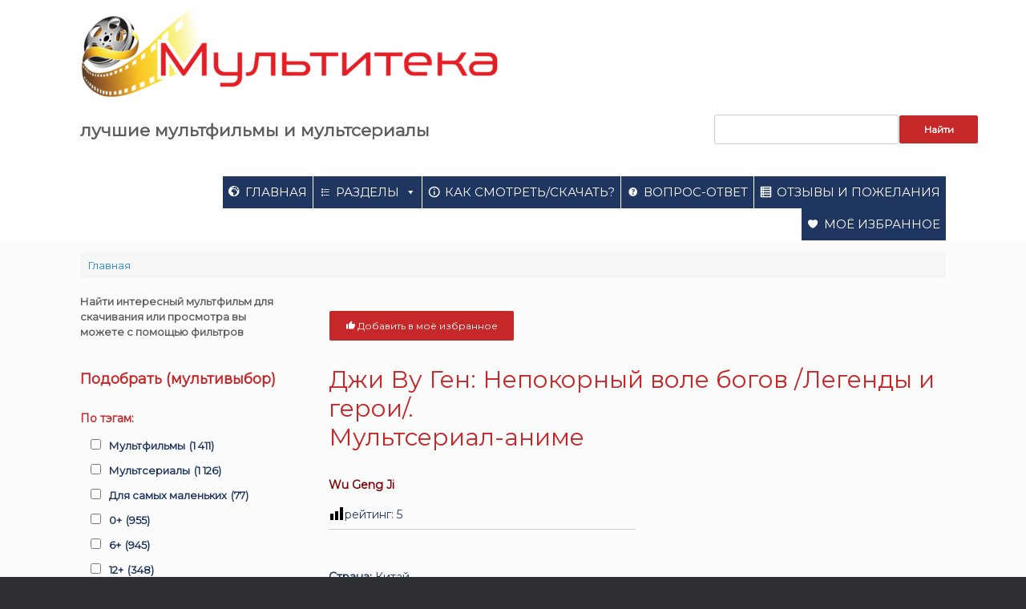

--- FILE ---
content_type: text/html; charset=UTF-8
request_url: https://multiteka.ru/dzhi-vu-gen-nepokornyj-vole-bogov/
body_size: 39565
content:
<!DOCTYPE html>
<html lang="ru-RU">
<head><meta charset="UTF-8" /><script>if(navigator.userAgent.match(/MSIE|Internet Explorer/i)||navigator.userAgent.match(/Trident\/7\..*?rv:11/i)){var href=document.location.href;if(!href.match(/[?&]nowprocket/)){if(href.indexOf("?")==-1){if(href.indexOf("#")==-1){document.location.href=href+"?nowprocket=1"}else{document.location.href=href.replace("#","?nowprocket=1#")}}else{if(href.indexOf("#")==-1){document.location.href=href+"&nowprocket=1"}else{document.location.href=href.replace("#","&nowprocket=1#")}}}}</script><script>(()=>{class RocketLazyLoadScripts{constructor(){this.v="1.2.5.1",this.triggerEvents=["keydown","mousedown","mousemove","touchmove","touchstart","touchend","wheel"],this.userEventHandler=this.t.bind(this),this.touchStartHandler=this.i.bind(this),this.touchMoveHandler=this.o.bind(this),this.touchEndHandler=this.h.bind(this),this.clickHandler=this.u.bind(this),this.interceptedClicks=[],this.interceptedClickListeners=[],this.l(this),window.addEventListener("pageshow",(t=>{this.persisted=t.persisted,this.everythingLoaded&&this.m()})),document.addEventListener("DOMContentLoaded",(()=>{this.p()})),this.delayedScripts={normal:[],async:[],defer:[]},this.trash=[],this.allJQueries=[]}k(t){document.hidden?t.t():(this.triggerEvents.forEach((e=>window.addEventListener(e,t.userEventHandler,{passive:!0}))),window.addEventListener("touchstart",t.touchStartHandler,{passive:!0}),window.addEventListener("mousedown",t.touchStartHandler),document.addEventListener("visibilitychange",t.userEventHandler))}_(){this.triggerEvents.forEach((t=>window.removeEventListener(t,this.userEventHandler,{passive:!0}))),document.removeEventListener("visibilitychange",this.userEventHandler)}i(t){"HTML"!==t.target.tagName&&(window.addEventListener("touchend",this.touchEndHandler),window.addEventListener("mouseup",this.touchEndHandler),window.addEventListener("touchmove",this.touchMoveHandler,{passive:!0}),window.addEventListener("mousemove",this.touchMoveHandler),t.target.addEventListener("click",this.clickHandler),this.L(t.target,!0),this.M(t.target,"onclick","rocket-onclick"),this.C())}o(t){window.removeEventListener("touchend",this.touchEndHandler),window.removeEventListener("mouseup",this.touchEndHandler),window.removeEventListener("touchmove",this.touchMoveHandler,{passive:!0}),window.removeEventListener("mousemove",this.touchMoveHandler),t.target.removeEventListener("click",this.clickHandler),this.L(t.target,!1),this.M(t.target,"rocket-onclick","onclick"),this.O()}h(){window.removeEventListener("touchend",this.touchEndHandler),window.removeEventListener("mouseup",this.touchEndHandler),window.removeEventListener("touchmove",this.touchMoveHandler,{passive:!0}),window.removeEventListener("mousemove",this.touchMoveHandler)}u(t){t.target.removeEventListener("click",this.clickHandler),this.L(t.target,!1),this.M(t.target,"rocket-onclick","onclick"),this.interceptedClicks.push(t),t.preventDefault(),t.stopPropagation(),t.stopImmediatePropagation(),this.O()}D(){window.removeEventListener("touchstart",this.touchStartHandler,{passive:!0}),window.removeEventListener("mousedown",this.touchStartHandler),this.interceptedClicks.forEach((t=>{t.target.dispatchEvent(new MouseEvent("click",{view:t.view,bubbles:!0,cancelable:!0}))}))}l(t){EventTarget.prototype.addEventListenerBase=EventTarget.prototype.addEventListener,EventTarget.prototype.addEventListener=function(e,i,o){"click"!==e||t.windowLoaded||i===t.clickHandler||t.interceptedClickListeners.push({target:this,func:i,options:o}),(this||window).addEventListenerBase(e,i,o)}}L(t,e){this.interceptedClickListeners.forEach((i=>{i.target===t&&(e?t.removeEventListener("click",i.func,i.options):t.addEventListener("click",i.func,i.options))})),t.parentNode!==document.documentElement&&this.L(t.parentNode,e)}S(){return new Promise((t=>{this.T?this.O=t:t()}))}C(){this.T=!0}O(){this.T=!1}M(t,e,i){t.hasAttribute&&t.hasAttribute(e)&&(event.target.setAttribute(i,event.target.getAttribute(e)),event.target.removeAttribute(e))}t(){this._(this),"loading"===document.readyState?document.addEventListener("DOMContentLoaded",this.R.bind(this)):this.R()}p(){let t=[];document.querySelectorAll("script[type=rocketlazyloadscript][data-rocket-src]").forEach((e=>{let i=e.getAttribute("data-rocket-src");if(i&&0!==i.indexOf("data:")){0===i.indexOf("//")&&(i=location.protocol+i);try{const o=new URL(i).origin;o!==location.origin&&t.push({src:o,crossOrigin:e.crossOrigin||"module"===e.getAttribute("data-rocket-type")})}catch(t){}}})),t=[...new Map(t.map((t=>[JSON.stringify(t),t]))).values()],this.j(t,"preconnect")}async R(){this.lastBreath=Date.now(),this.P(this),this.F(this),this.q(),this.A(),this.I(),await this.U(this.delayedScripts.normal),await this.U(this.delayedScripts.defer),await this.U(this.delayedScripts.async);try{await this.W(),await this.H(this),await this.J()}catch(t){console.error(t)}window.dispatchEvent(new Event("rocket-allScriptsLoaded")),this.everythingLoaded=!0,this.S().then((()=>{this.D()})),this.N()}A(){document.querySelectorAll("script[type=rocketlazyloadscript]").forEach((t=>{t.hasAttribute("data-rocket-src")?t.hasAttribute("async")&&!1!==t.async?this.delayedScripts.async.push(t):t.hasAttribute("defer")&&!1!==t.defer||"module"===t.getAttribute("data-rocket-type")?this.delayedScripts.defer.push(t):this.delayedScripts.normal.push(t):this.delayedScripts.normal.push(t)}))}async B(t){if(await this.G(),!0!==t.noModule||!("noModule"in HTMLScriptElement.prototype))return new Promise((e=>{let i;function o(){(i||t).setAttribute("data-rocket-status","executed"),e()}try{if(navigator.userAgent.indexOf("Firefox/")>0||""===navigator.vendor)i=document.createElement("script"),[...t.attributes].forEach((t=>{let e=t.nodeName;"type"!==e&&("data-rocket-type"===e&&(e="type"),"data-rocket-src"===e&&(e="src"),i.setAttribute(e,t.nodeValue))})),t.text&&(i.text=t.text),i.hasAttribute("src")?(i.addEventListener("load",o),i.addEventListener("error",(function(){i.setAttribute("data-rocket-status","failed"),e()})),setTimeout((()=>{i.isConnected||e()}),1)):(i.text=t.text,o()),t.parentNode.replaceChild(i,t);else{const i=t.getAttribute("data-rocket-type"),n=t.getAttribute("data-rocket-src");i?(t.type=i,t.removeAttribute("data-rocket-type")):t.removeAttribute("type"),t.addEventListener("load",o),t.addEventListener("error",(function(){t.setAttribute("data-rocket-status","failed"),e()})),n?(t.removeAttribute("data-rocket-src"),t.src=n):t.src="data:text/javascript;base64,"+window.btoa(unescape(encodeURIComponent(t.text)))}}catch(i){t.setAttribute("data-rocket-status","failed"),e()}}));t.setAttribute("data-rocket-status","skipped")}async U(t){const e=t.shift();return e&&e.isConnected?(await this.B(e),this.U(t)):Promise.resolve()}I(){this.j([...this.delayedScripts.normal,...this.delayedScripts.defer,...this.delayedScripts.async],"preload")}j(t,e){var i=document.createDocumentFragment();t.forEach((t=>{const o=t.getAttribute&&t.getAttribute("data-rocket-src")||t.src;if(o){const n=document.createElement("link");n.href=o,n.rel=e,"preconnect"!==e&&(n.as="script"),t.getAttribute&&"module"===t.getAttribute("data-rocket-type")&&(n.crossOrigin=!0),t.crossOrigin&&(n.crossOrigin=t.crossOrigin),t.integrity&&(n.integrity=t.integrity),i.appendChild(n),this.trash.push(n)}})),document.head.appendChild(i)}P(t){let e={};function i(i,o){return e[o].eventsToRewrite.indexOf(i)>=0&&!t.everythingLoaded?"rocket-"+i:i}function o(t,o){!function(t){e[t]||(e[t]={originalFunctions:{add:t.addEventListener,remove:t.removeEventListener},eventsToRewrite:[]},t.addEventListener=function(){arguments[0]=i(arguments[0],t),e[t].originalFunctions.add.apply(t,arguments)},t.removeEventListener=function(){arguments[0]=i(arguments[0],t),e[t].originalFunctions.remove.apply(t,arguments)})}(t),e[t].eventsToRewrite.push(o)}function n(e,i){let o=e[i];e[i]=null,Object.defineProperty(e,i,{get:()=>o||function(){},set(n){t.everythingLoaded?o=n:e["rocket"+i]=o=n}})}o(document,"DOMContentLoaded"),o(window,"DOMContentLoaded"),o(window,"load"),o(window,"pageshow"),o(document,"readystatechange"),n(document,"onreadystatechange"),n(window,"onload"),n(window,"onpageshow")}F(t){let e;function i(e){return t.everythingLoaded?e:e.split(" ").map((t=>"load"===t||0===t.indexOf("load.")?"rocket-jquery-load":t)).join(" ")}function o(o){if(o&&o.fn&&!t.allJQueries.includes(o)){o.fn.ready=o.fn.init.prototype.ready=function(e){return t.domReadyFired?e.bind(document)(o):document.addEventListener("rocket-DOMContentLoaded",(()=>e.bind(document)(o))),o([])};const e=o.fn.on;o.fn.on=o.fn.init.prototype.on=function(){return this[0]===window&&("string"==typeof arguments[0]||arguments[0]instanceof String?arguments[0]=i(arguments[0]):"object"==typeof arguments[0]&&Object.keys(arguments[0]).forEach((t=>{const e=arguments[0][t];delete arguments[0][t],arguments[0][i(t)]=e}))),e.apply(this,arguments),this},t.allJQueries.push(o)}e=o}o(window.jQuery),Object.defineProperty(window,"jQuery",{get:()=>e,set(t){o(t)}})}async H(t){const e=document.querySelector("script[data-webpack]");e&&(await async function(){return new Promise((t=>{e.addEventListener("load",t),e.addEventListener("error",t)}))}(),await t.K(),await t.H(t))}async W(){this.domReadyFired=!0,await this.G(),document.dispatchEvent(new Event("rocket-readystatechange")),await this.G(),document.rocketonreadystatechange&&document.rocketonreadystatechange(),await this.G(),document.dispatchEvent(new Event("rocket-DOMContentLoaded")),await this.G(),window.dispatchEvent(new Event("rocket-DOMContentLoaded"))}async J(){await this.G(),document.dispatchEvent(new Event("rocket-readystatechange")),await this.G(),document.rocketonreadystatechange&&document.rocketonreadystatechange(),await this.G(),window.dispatchEvent(new Event("rocket-load")),await this.G(),window.rocketonload&&window.rocketonload(),await this.G(),this.allJQueries.forEach((t=>t(window).trigger("rocket-jquery-load"))),await this.G();const t=new Event("rocket-pageshow");t.persisted=this.persisted,window.dispatchEvent(t),await this.G(),window.rocketonpageshow&&window.rocketonpageshow({persisted:this.persisted}),this.windowLoaded=!0}m(){document.onreadystatechange&&document.onreadystatechange(),window.onload&&window.onload(),window.onpageshow&&window.onpageshow({persisted:this.persisted})}q(){const t=new Map;document.write=document.writeln=function(e){const i=document.currentScript;i||console.error("WPRocket unable to document.write this: "+e);const o=document.createRange(),n=i.parentElement;let s=t.get(i);void 0===s&&(s=i.nextSibling,t.set(i,s));const c=document.createDocumentFragment();o.setStart(c,0),c.appendChild(o.createContextualFragment(e)),n.insertBefore(c,s)}}async G(){Date.now()-this.lastBreath>45&&(await this.K(),this.lastBreath=Date.now())}async K(){return document.hidden?new Promise((t=>setTimeout(t))):new Promise((t=>requestAnimationFrame(t)))}N(){this.trash.forEach((t=>t.remove()))}static run(){const t=new RocketLazyLoadScripts;t.k(t)}}RocketLazyLoadScripts.run()})();</script>
	
	<meta http-equiv="X-UA-Compatible" content="IE=10" />
	<link rel="profile" href="http://gmpg.org/xfn/11" />
	
	<script data-cfasync="false" data-no-defer="1" data-no-minify="1" data-no-optimize="1">var ewww_webp_supported=!1;function check_webp_feature(A,e){var w;e=void 0!==e?e:function(){},ewww_webp_supported?e(ewww_webp_supported):((w=new Image).onload=function(){ewww_webp_supported=0<w.width&&0<w.height,e&&e(ewww_webp_supported)},w.onerror=function(){e&&e(!1)},w.src="data:image/webp;base64,"+{alpha:"UklGRkoAAABXRUJQVlA4WAoAAAAQAAAAAAAAAAAAQUxQSAwAAAARBxAR/Q9ERP8DAABWUDggGAAAABQBAJ0BKgEAAQAAAP4AAA3AAP7mtQAAAA=="}[A])}check_webp_feature("alpha");</script><script data-cfasync="false" data-no-defer="1" data-no-minify="1" data-no-optimize="1">var Arrive=function(c,w){"use strict";if(c.MutationObserver&&"undefined"!=typeof HTMLElement){var r,a=0,u=(r=HTMLElement.prototype.matches||HTMLElement.prototype.webkitMatchesSelector||HTMLElement.prototype.mozMatchesSelector||HTMLElement.prototype.msMatchesSelector,{matchesSelector:function(e,t){return e instanceof HTMLElement&&r.call(e,t)},addMethod:function(e,t,r){var a=e[t];e[t]=function(){return r.length==arguments.length?r.apply(this,arguments):"function"==typeof a?a.apply(this,arguments):void 0}},callCallbacks:function(e,t){t&&t.options.onceOnly&&1==t.firedElems.length&&(e=[e[0]]);for(var r,a=0;r=e[a];a++)r&&r.callback&&r.callback.call(r.elem,r.elem);t&&t.options.onceOnly&&1==t.firedElems.length&&t.me.unbindEventWithSelectorAndCallback.call(t.target,t.selector,t.callback)},checkChildNodesRecursively:function(e,t,r,a){for(var i,n=0;i=e[n];n++)r(i,t,a)&&a.push({callback:t.callback,elem:i}),0<i.childNodes.length&&u.checkChildNodesRecursively(i.childNodes,t,r,a)},mergeArrays:function(e,t){var r,a={};for(r in e)e.hasOwnProperty(r)&&(a[r]=e[r]);for(r in t)t.hasOwnProperty(r)&&(a[r]=t[r]);return a},toElementsArray:function(e){return e=void 0!==e&&("number"!=typeof e.length||e===c)?[e]:e}}),e=(l.prototype.addEvent=function(e,t,r,a){a={target:e,selector:t,options:r,callback:a,firedElems:[]};return this._beforeAdding&&this._beforeAdding(a),this._eventsBucket.push(a),a},l.prototype.removeEvent=function(e){for(var t,r=this._eventsBucket.length-1;t=this._eventsBucket[r];r--)e(t)&&(this._beforeRemoving&&this._beforeRemoving(t),(t=this._eventsBucket.splice(r,1))&&t.length&&(t[0].callback=null))},l.prototype.beforeAdding=function(e){this._beforeAdding=e},l.prototype.beforeRemoving=function(e){this._beforeRemoving=e},l),t=function(i,n){var o=new e,l=this,s={fireOnAttributesModification:!1};return o.beforeAdding(function(t){var e=t.target;e!==c.document&&e!==c||(e=document.getElementsByTagName("html")[0]);var r=new MutationObserver(function(e){n.call(this,e,t)}),a=i(t.options);r.observe(e,a),t.observer=r,t.me=l}),o.beforeRemoving(function(e){e.observer.disconnect()}),this.bindEvent=function(e,t,r){t=u.mergeArrays(s,t);for(var a=u.toElementsArray(this),i=0;i<a.length;i++)o.addEvent(a[i],e,t,r)},this.unbindEvent=function(){var r=u.toElementsArray(this);o.removeEvent(function(e){for(var t=0;t<r.length;t++)if(this===w||e.target===r[t])return!0;return!1})},this.unbindEventWithSelectorOrCallback=function(r){var a=u.toElementsArray(this),i=r,e="function"==typeof r?function(e){for(var t=0;t<a.length;t++)if((this===w||e.target===a[t])&&e.callback===i)return!0;return!1}:function(e){for(var t=0;t<a.length;t++)if((this===w||e.target===a[t])&&e.selector===r)return!0;return!1};o.removeEvent(e)},this.unbindEventWithSelectorAndCallback=function(r,a){var i=u.toElementsArray(this);o.removeEvent(function(e){for(var t=0;t<i.length;t++)if((this===w||e.target===i[t])&&e.selector===r&&e.callback===a)return!0;return!1})},this},i=new function(){var s={fireOnAttributesModification:!1,onceOnly:!1,existing:!1};function n(e,t,r){return!(!u.matchesSelector(e,t.selector)||(e._id===w&&(e._id=a++),-1!=t.firedElems.indexOf(e._id)))&&(t.firedElems.push(e._id),!0)}var c=(i=new t(function(e){var t={attributes:!1,childList:!0,subtree:!0};return e.fireOnAttributesModification&&(t.attributes=!0),t},function(e,i){e.forEach(function(e){var t=e.addedNodes,r=e.target,a=[];null!==t&&0<t.length?u.checkChildNodesRecursively(t,i,n,a):"attributes"===e.type&&n(r,i)&&a.push({callback:i.callback,elem:r}),u.callCallbacks(a,i)})})).bindEvent;return i.bindEvent=function(e,t,r){t=void 0===r?(r=t,s):u.mergeArrays(s,t);var a=u.toElementsArray(this);if(t.existing){for(var i=[],n=0;n<a.length;n++)for(var o=a[n].querySelectorAll(e),l=0;l<o.length;l++)i.push({callback:r,elem:o[l]});if(t.onceOnly&&i.length)return r.call(i[0].elem,i[0].elem);setTimeout(u.callCallbacks,1,i)}c.call(this,e,t,r)},i},o=new function(){var a={};function i(e,t){return u.matchesSelector(e,t.selector)}var n=(o=new t(function(){return{childList:!0,subtree:!0}},function(e,r){e.forEach(function(e){var t=e.removedNodes,e=[];null!==t&&0<t.length&&u.checkChildNodesRecursively(t,r,i,e),u.callCallbacks(e,r)})})).bindEvent;return o.bindEvent=function(e,t,r){t=void 0===r?(r=t,a):u.mergeArrays(a,t),n.call(this,e,t,r)},o};d(HTMLElement.prototype),d(NodeList.prototype),d(HTMLCollection.prototype),d(HTMLDocument.prototype),d(Window.prototype);var n={};return s(i,n,"unbindAllArrive"),s(o,n,"unbindAllLeave"),n}function l(){this._eventsBucket=[],this._beforeAdding=null,this._beforeRemoving=null}function s(e,t,r){u.addMethod(t,r,e.unbindEvent),u.addMethod(t,r,e.unbindEventWithSelectorOrCallback),u.addMethod(t,r,e.unbindEventWithSelectorAndCallback)}function d(e){e.arrive=i.bindEvent,s(i,e,"unbindArrive"),e.leave=o.bindEvent,s(o,e,"unbindLeave")}}(window,void 0),ewww_webp_supported=!1;function check_webp_feature(e,t){var r;ewww_webp_supported?t(ewww_webp_supported):((r=new Image).onload=function(){ewww_webp_supported=0<r.width&&0<r.height,t(ewww_webp_supported)},r.onerror=function(){t(!1)},r.src="data:image/webp;base64,"+{alpha:"UklGRkoAAABXRUJQVlA4WAoAAAAQAAAAAAAAAAAAQUxQSAwAAAARBxAR/Q9ERP8DAABWUDggGAAAABQBAJ0BKgEAAQAAAP4AAA3AAP7mtQAAAA==",animation:"UklGRlIAAABXRUJQVlA4WAoAAAASAAAAAAAAAAAAQU5JTQYAAAD/////AABBTk1GJgAAAAAAAAAAAAAAAAAAAGQAAABWUDhMDQAAAC8AAAAQBxAREYiI/gcA"}[e])}function ewwwLoadImages(e){if(e){for(var t=document.querySelectorAll(".batch-image img, .image-wrapper a, .ngg-pro-masonry-item a, .ngg-galleria-offscreen-seo-wrapper a"),r=0,a=t.length;r<a;r++)ewwwAttr(t[r],"data-src",t[r].getAttribute("data-webp")),ewwwAttr(t[r],"data-thumbnail",t[r].getAttribute("data-webp-thumbnail"));for(var i=document.querySelectorAll("div.woocommerce-product-gallery__image"),r=0,a=i.length;r<a;r++)ewwwAttr(i[r],"data-thumb",i[r].getAttribute("data-webp-thumb"))}for(var n=document.querySelectorAll("video"),r=0,a=n.length;r<a;r++)ewwwAttr(n[r],"poster",e?n[r].getAttribute("data-poster-webp"):n[r].getAttribute("data-poster-image"));for(var o,l=document.querySelectorAll("img.ewww_webp_lazy_load"),r=0,a=l.length;r<a;r++)e&&(ewwwAttr(l[r],"data-lazy-srcset",l[r].getAttribute("data-lazy-srcset-webp")),ewwwAttr(l[r],"data-srcset",l[r].getAttribute("data-srcset-webp")),ewwwAttr(l[r],"data-lazy-src",l[r].getAttribute("data-lazy-src-webp")),ewwwAttr(l[r],"data-src",l[r].getAttribute("data-src-webp")),ewwwAttr(l[r],"data-orig-file",l[r].getAttribute("data-webp-orig-file")),ewwwAttr(l[r],"data-medium-file",l[r].getAttribute("data-webp-medium-file")),ewwwAttr(l[r],"data-large-file",l[r].getAttribute("data-webp-large-file")),null!=(o=l[r].getAttribute("srcset"))&&!1!==o&&o.includes("R0lGOD")&&ewwwAttr(l[r],"src",l[r].getAttribute("data-lazy-src-webp"))),l[r].className=l[r].className.replace(/\bewww_webp_lazy_load\b/,"");for(var s=document.querySelectorAll(".ewww_webp"),r=0,a=s.length;r<a;r++)e?(ewwwAttr(s[r],"srcset",s[r].getAttribute("data-srcset-webp")),ewwwAttr(s[r],"src",s[r].getAttribute("data-src-webp")),ewwwAttr(s[r],"data-orig-file",s[r].getAttribute("data-webp-orig-file")),ewwwAttr(s[r],"data-medium-file",s[r].getAttribute("data-webp-medium-file")),ewwwAttr(s[r],"data-large-file",s[r].getAttribute("data-webp-large-file")),ewwwAttr(s[r],"data-large_image",s[r].getAttribute("data-webp-large_image")),ewwwAttr(s[r],"data-src",s[r].getAttribute("data-webp-src"))):(ewwwAttr(s[r],"srcset",s[r].getAttribute("data-srcset-img")),ewwwAttr(s[r],"src",s[r].getAttribute("data-src-img"))),s[r].className=s[r].className.replace(/\bewww_webp\b/,"ewww_webp_loaded");window.jQuery&&jQuery.fn.isotope&&jQuery.fn.imagesLoaded&&(jQuery(".fusion-posts-container-infinite").imagesLoaded(function(){jQuery(".fusion-posts-container-infinite").hasClass("isotope")&&jQuery(".fusion-posts-container-infinite").isotope()}),jQuery(".fusion-portfolio:not(.fusion-recent-works) .fusion-portfolio-wrapper").imagesLoaded(function(){jQuery(".fusion-portfolio:not(.fusion-recent-works) .fusion-portfolio-wrapper").isotope()}))}function ewwwWebPInit(e){ewwwLoadImages(e),ewwwNggLoadGalleries(e),document.arrive(".ewww_webp",function(){ewwwLoadImages(e)}),document.arrive(".ewww_webp_lazy_load",function(){ewwwLoadImages(e)}),document.arrive("videos",function(){ewwwLoadImages(e)}),"loading"==document.readyState?document.addEventListener("DOMContentLoaded",ewwwJSONParserInit):("undefined"!=typeof galleries&&ewwwNggParseGalleries(e),ewwwWooParseVariations(e))}function ewwwAttr(e,t,r){null!=r&&!1!==r&&e.setAttribute(t,r)}function ewwwJSONParserInit(){"undefined"!=typeof galleries&&check_webp_feature("alpha",ewwwNggParseGalleries),check_webp_feature("alpha",ewwwWooParseVariations)}function ewwwWooParseVariations(e){if(e)for(var t=document.querySelectorAll("form.variations_form"),r=0,a=t.length;r<a;r++){var i=t[r].getAttribute("data-product_variations"),n=!1;try{for(var o in i=JSON.parse(i))void 0!==i[o]&&void 0!==i[o].image&&(void 0!==i[o].image.src_webp&&(i[o].image.src=i[o].image.src_webp,n=!0),void 0!==i[o].image.srcset_webp&&(i[o].image.srcset=i[o].image.srcset_webp,n=!0),void 0!==i[o].image.full_src_webp&&(i[o].image.full_src=i[o].image.full_src_webp,n=!0),void 0!==i[o].image.gallery_thumbnail_src_webp&&(i[o].image.gallery_thumbnail_src=i[o].image.gallery_thumbnail_src_webp,n=!0),void 0!==i[o].image.thumb_src_webp&&(i[o].image.thumb_src=i[o].image.thumb_src_webp,n=!0));n&&ewwwAttr(t[r],"data-product_variations",JSON.stringify(i))}catch(e){}}}function ewwwNggParseGalleries(e){if(e)for(var t in galleries){var r=galleries[t];galleries[t].images_list=ewwwNggParseImageList(r.images_list)}}function ewwwNggLoadGalleries(e){e&&document.addEventListener("ngg.galleria.themeadded",function(e,t){window.ngg_galleria._create_backup=window.ngg_galleria.create,window.ngg_galleria.create=function(e,t){var r=$(e).data("id");return galleries["gallery_"+r].images_list=ewwwNggParseImageList(galleries["gallery_"+r].images_list),window.ngg_galleria._create_backup(e,t)}})}function ewwwNggParseImageList(e){for(var t in e){var r=e[t];if(void 0!==r["image-webp"]&&(e[t].image=r["image-webp"],delete e[t]["image-webp"]),void 0!==r["thumb-webp"]&&(e[t].thumb=r["thumb-webp"],delete e[t]["thumb-webp"]),void 0!==r.full_image_webp&&(e[t].full_image=r.full_image_webp,delete e[t].full_image_webp),void 0!==r.srcsets)for(var a in r.srcsets)nggSrcset=r.srcsets[a],void 0!==r.srcsets[a+"-webp"]&&(e[t].srcsets[a]=r.srcsets[a+"-webp"],delete e[t].srcsets[a+"-webp"]);if(void 0!==r.full_srcsets)for(var i in r.full_srcsets)nggFSrcset=r.full_srcsets[i],void 0!==r.full_srcsets[i+"-webp"]&&(e[t].full_srcsets[i]=r.full_srcsets[i+"-webp"],delete e[t].full_srcsets[i+"-webp"])}return e}check_webp_feature("alpha",ewwwWebPInit);</script><meta name='robots' content='index, follow, max-image-preview:large, max-snippet:-1, max-video-preview:-1' />

	
	<title>Мультфильмы аниме-сериала «Джи Ву Ген: Непокорный воле богов» скачать бесплатно в хорошем качестве | МУЛЬТИТЕКА</title>
	<meta name="description" content="Скачивайте бесплатно или смотрите онлайн мультфильм «Джи Ву Ген: Непокорный воле богов»" />
	<link rel="canonical" href="https://multiteka.ru/dzhi-vu-gen-nepokornyj-vole-bogov/" />
	<meta property="og:locale" content="ru_RU" />
	<meta property="og:type" content="article" />
	<meta property="og:title" content="Мультфильмы аниме-сериала «Джи Ву Ген: Непокорный воле богов» скачать бесплатно в хорошем качестве | МУЛЬТИТЕКА" />
	<meta property="og:description" content="Скачивайте бесплатно или смотрите онлайн мультфильм «Джи Ву Ген: Непокорный воле богов»" />
	<meta property="og:url" content="https://multiteka.ru/dzhi-vu-gen-nepokornyj-vole-bogov/" />
	<meta property="og:site_name" content="МУЛЬТИТЕКА" />
	<meta property="article:modified_time" content="2025-11-30T17:56:55+00:00" />
	<meta property="og:image" content="https://multiteka.ru/wp-content/uploads/2023/07/legendy-i-geroi.jpg" />
	<meta property="og:image:width" content="1080" />
	<meta property="og:image:height" content="1517" />
	<meta property="og:image:type" content="image/jpeg" />
	<script type="application/ld+json" class="yoast-schema-graph">{"@context":"https://schema.org","@graph":[{"@type":"WebPage","@id":"https://multiteka.ru/dzhi-vu-gen-nepokornyj-vole-bogov/","url":"https://multiteka.ru/dzhi-vu-gen-nepokornyj-vole-bogov/","name":"Мультфильмы аниме-сериала «Джи Ву Ген: Непокорный воле богов» скачать бесплатно в хорошем качестве | МУЛЬТИТЕКА","isPartOf":{"@id":"https://multiteka.ru/#website"},"primaryImageOfPage":{"@id":"https://multiteka.ru/dzhi-vu-gen-nepokornyj-vole-bogov/#primaryimage"},"image":{"@id":"https://multiteka.ru/dzhi-vu-gen-nepokornyj-vole-bogov/#primaryimage"},"thumbnailUrl":"https://multiteka.ru/wp-content/uploads/2023/07/legendy-i-geroi.jpg","datePublished":"2023-07-24T11:01:52+00:00","dateModified":"2025-11-30T17:56:55+00:00","description":"Скачивайте бесплатно или смотрите онлайн мультфильм «Джи Ву Ген: Непокорный воле богов»","breadcrumb":{"@id":"https://multiteka.ru/dzhi-vu-gen-nepokornyj-vole-bogov/#breadcrumb"},"inLanguage":"ru-RU","potentialAction":[{"@type":"ReadAction","target":["https://multiteka.ru/dzhi-vu-gen-nepokornyj-vole-bogov/"]}]},{"@type":"ImageObject","inLanguage":"ru-RU","@id":"https://multiteka.ru/dzhi-vu-gen-nepokornyj-vole-bogov/#primaryimage","url":"https://multiteka.ru/wp-content/uploads/2023/07/legendy-i-geroi.jpg","contentUrl":"https://multiteka.ru/wp-content/uploads/2023/07/legendy-i-geroi.jpg","width":1080,"height":1517,"caption":"Джи Ву Ген: Непокорный воле богов"},{"@type":"BreadcrumbList","@id":"https://multiteka.ru/dzhi-vu-gen-nepokornyj-vole-bogov/#breadcrumb","itemListElement":[{"@type":"ListItem","position":1,"name":"Главная","item":"https://multiteka.ru/"},{"@type":"ListItem","position":2,"name":"Джи Ву Ген: Непокорный воле богов"}]},{"@type":"WebSite","@id":"https://multiteka.ru/#website","url":"https://multiteka.ru/","name":"МУЛЬТИТЕКА","description":"","publisher":{"@id":"https://multiteka.ru/#organization"},"potentialAction":[{"@type":"SearchAction","target":{"@type":"EntryPoint","urlTemplate":"https://multiteka.ru/?s={search_term_string}"},"query-input":{"@type":"PropertyValueSpecification","valueRequired":true,"valueName":"search_term_string"}}],"inLanguage":"ru-RU"},{"@type":"Organization","@id":"https://multiteka.ru/#organization","name":"Мультитека","url":"https://multiteka.ru/","logo":{"@type":"ImageObject","inLanguage":"ru-RU","@id":"https://multiteka.ru/#/schema/logo/image/","url":"https://multiteka.ru/wp-content/uploads/2018/11/logo-header-abris-e1714969294363.png","contentUrl":"https://multiteka.ru/wp-content/uploads/2018/11/logo-header-abris-e1714969294363.png","width":350,"height":82,"caption":"Мультитека"},"image":{"@id":"https://multiteka.ru/#/schema/logo/image/"},"sameAs":["https://vk.com/multitekaru","https://t.me/multitekaru"]},false]}</script>
	


<link rel='dns-prefetch' href='//fonts.googleapis.com' />
<link rel='dns-prefetch' href='//mc.yandex.ru' />
<link rel='dns-prefetch' href='//mc.yandex.com' />
<link rel='dns-prefetch' href='//fonts.gstatic.com' />
<link rel='dns-prefetch' href='//usocial.pro' />

<link rel='stylesheet' id='wp-block-library-css' href='https://multiteka.ru/wp-includes/css/dist/block-library/style.min.css' type='text/css' media='all' />
<style id='classic-theme-styles-inline-css' type='text/css'>
/*! This file is auto-generated */
.wp-block-button__link{color:#fff;background-color:#32373c;border-radius:9999px;box-shadow:none;text-decoration:none;padding:calc(.667em + 2px) calc(1.333em + 2px);font-size:1.125em}.wp-block-file__button{background:#32373c;color:#fff;text-decoration:none}
</style>
<style id='global-styles-inline-css' type='text/css'>
:root{--wp--preset--aspect-ratio--square: 1;--wp--preset--aspect-ratio--4-3: 4/3;--wp--preset--aspect-ratio--3-4: 3/4;--wp--preset--aspect-ratio--3-2: 3/2;--wp--preset--aspect-ratio--2-3: 2/3;--wp--preset--aspect-ratio--16-9: 16/9;--wp--preset--aspect-ratio--9-16: 9/16;--wp--preset--color--black: #000000;--wp--preset--color--cyan-bluish-gray: #abb8c3;--wp--preset--color--white: #ffffff;--wp--preset--color--pale-pink: #f78da7;--wp--preset--color--vivid-red: #cf2e2e;--wp--preset--color--luminous-vivid-orange: #ff6900;--wp--preset--color--luminous-vivid-amber: #fcb900;--wp--preset--color--light-green-cyan: #7bdcb5;--wp--preset--color--vivid-green-cyan: #00d084;--wp--preset--color--pale-cyan-blue: #8ed1fc;--wp--preset--color--vivid-cyan-blue: #0693e3;--wp--preset--color--vivid-purple: #9b51e0;--wp--preset--gradient--vivid-cyan-blue-to-vivid-purple: linear-gradient(135deg,rgba(6,147,227,1) 0%,rgb(155,81,224) 100%);--wp--preset--gradient--light-green-cyan-to-vivid-green-cyan: linear-gradient(135deg,rgb(122,220,180) 0%,rgb(0,208,130) 100%);--wp--preset--gradient--luminous-vivid-amber-to-luminous-vivid-orange: linear-gradient(135deg,rgba(252,185,0,1) 0%,rgba(255,105,0,1) 100%);--wp--preset--gradient--luminous-vivid-orange-to-vivid-red: linear-gradient(135deg,rgba(255,105,0,1) 0%,rgb(207,46,46) 100%);--wp--preset--gradient--very-light-gray-to-cyan-bluish-gray: linear-gradient(135deg,rgb(238,238,238) 0%,rgb(169,184,195) 100%);--wp--preset--gradient--cool-to-warm-spectrum: linear-gradient(135deg,rgb(74,234,220) 0%,rgb(151,120,209) 20%,rgb(207,42,186) 40%,rgb(238,44,130) 60%,rgb(251,105,98) 80%,rgb(254,248,76) 100%);--wp--preset--gradient--blush-light-purple: linear-gradient(135deg,rgb(255,206,236) 0%,rgb(152,150,240) 100%);--wp--preset--gradient--blush-bordeaux: linear-gradient(135deg,rgb(254,205,165) 0%,rgb(254,45,45) 50%,rgb(107,0,62) 100%);--wp--preset--gradient--luminous-dusk: linear-gradient(135deg,rgb(255,203,112) 0%,rgb(199,81,192) 50%,rgb(65,88,208) 100%);--wp--preset--gradient--pale-ocean: linear-gradient(135deg,rgb(255,245,203) 0%,rgb(182,227,212) 50%,rgb(51,167,181) 100%);--wp--preset--gradient--electric-grass: linear-gradient(135deg,rgb(202,248,128) 0%,rgb(113,206,126) 100%);--wp--preset--gradient--midnight: linear-gradient(135deg,rgb(2,3,129) 0%,rgb(40,116,252) 100%);--wp--preset--font-size--small: 13px;--wp--preset--font-size--medium: 20px;--wp--preset--font-size--large: 36px;--wp--preset--font-size--x-large: 42px;--wp--preset--spacing--20: 0.44rem;--wp--preset--spacing--30: 0.67rem;--wp--preset--spacing--40: 1rem;--wp--preset--spacing--50: 1.5rem;--wp--preset--spacing--60: 2.25rem;--wp--preset--spacing--70: 3.38rem;--wp--preset--spacing--80: 5.06rem;--wp--preset--shadow--natural: 6px 6px 9px rgba(0, 0, 0, 0.2);--wp--preset--shadow--deep: 12px 12px 50px rgba(0, 0, 0, 0.4);--wp--preset--shadow--sharp: 6px 6px 0px rgba(0, 0, 0, 0.2);--wp--preset--shadow--outlined: 6px 6px 0px -3px rgba(255, 255, 255, 1), 6px 6px rgba(0, 0, 0, 1);--wp--preset--shadow--crisp: 6px 6px 0px rgba(0, 0, 0, 1);}:where(.is-layout-flex){gap: 0.5em;}:where(.is-layout-grid){gap: 0.5em;}body .is-layout-flex{display: flex;}.is-layout-flex{flex-wrap: wrap;align-items: center;}.is-layout-flex > :is(*, div){margin: 0;}body .is-layout-grid{display: grid;}.is-layout-grid > :is(*, div){margin: 0;}:where(.wp-block-columns.is-layout-flex){gap: 2em;}:where(.wp-block-columns.is-layout-grid){gap: 2em;}:where(.wp-block-post-template.is-layout-flex){gap: 1.25em;}:where(.wp-block-post-template.is-layout-grid){gap: 1.25em;}.has-black-color{color: var(--wp--preset--color--black) !important;}.has-cyan-bluish-gray-color{color: var(--wp--preset--color--cyan-bluish-gray) !important;}.has-white-color{color: var(--wp--preset--color--white) !important;}.has-pale-pink-color{color: var(--wp--preset--color--pale-pink) !important;}.has-vivid-red-color{color: var(--wp--preset--color--vivid-red) !important;}.has-luminous-vivid-orange-color{color: var(--wp--preset--color--luminous-vivid-orange) !important;}.has-luminous-vivid-amber-color{color: var(--wp--preset--color--luminous-vivid-amber) !important;}.has-light-green-cyan-color{color: var(--wp--preset--color--light-green-cyan) !important;}.has-vivid-green-cyan-color{color: var(--wp--preset--color--vivid-green-cyan) !important;}.has-pale-cyan-blue-color{color: var(--wp--preset--color--pale-cyan-blue) !important;}.has-vivid-cyan-blue-color{color: var(--wp--preset--color--vivid-cyan-blue) !important;}.has-vivid-purple-color{color: var(--wp--preset--color--vivid-purple) !important;}.has-black-background-color{background-color: var(--wp--preset--color--black) !important;}.has-cyan-bluish-gray-background-color{background-color: var(--wp--preset--color--cyan-bluish-gray) !important;}.has-white-background-color{background-color: var(--wp--preset--color--white) !important;}.has-pale-pink-background-color{background-color: var(--wp--preset--color--pale-pink) !important;}.has-vivid-red-background-color{background-color: var(--wp--preset--color--vivid-red) !important;}.has-luminous-vivid-orange-background-color{background-color: var(--wp--preset--color--luminous-vivid-orange) !important;}.has-luminous-vivid-amber-background-color{background-color: var(--wp--preset--color--luminous-vivid-amber) !important;}.has-light-green-cyan-background-color{background-color: var(--wp--preset--color--light-green-cyan) !important;}.has-vivid-green-cyan-background-color{background-color: var(--wp--preset--color--vivid-green-cyan) !important;}.has-pale-cyan-blue-background-color{background-color: var(--wp--preset--color--pale-cyan-blue) !important;}.has-vivid-cyan-blue-background-color{background-color: var(--wp--preset--color--vivid-cyan-blue) !important;}.has-vivid-purple-background-color{background-color: var(--wp--preset--color--vivid-purple) !important;}.has-black-border-color{border-color: var(--wp--preset--color--black) !important;}.has-cyan-bluish-gray-border-color{border-color: var(--wp--preset--color--cyan-bluish-gray) !important;}.has-white-border-color{border-color: var(--wp--preset--color--white) !important;}.has-pale-pink-border-color{border-color: var(--wp--preset--color--pale-pink) !important;}.has-vivid-red-border-color{border-color: var(--wp--preset--color--vivid-red) !important;}.has-luminous-vivid-orange-border-color{border-color: var(--wp--preset--color--luminous-vivid-orange) !important;}.has-luminous-vivid-amber-border-color{border-color: var(--wp--preset--color--luminous-vivid-amber) !important;}.has-light-green-cyan-border-color{border-color: var(--wp--preset--color--light-green-cyan) !important;}.has-vivid-green-cyan-border-color{border-color: var(--wp--preset--color--vivid-green-cyan) !important;}.has-pale-cyan-blue-border-color{border-color: var(--wp--preset--color--pale-cyan-blue) !important;}.has-vivid-cyan-blue-border-color{border-color: var(--wp--preset--color--vivid-cyan-blue) !important;}.has-vivid-purple-border-color{border-color: var(--wp--preset--color--vivid-purple) !important;}.has-vivid-cyan-blue-to-vivid-purple-gradient-background{background: var(--wp--preset--gradient--vivid-cyan-blue-to-vivid-purple) !important;}.has-light-green-cyan-to-vivid-green-cyan-gradient-background{background: var(--wp--preset--gradient--light-green-cyan-to-vivid-green-cyan) !important;}.has-luminous-vivid-amber-to-luminous-vivid-orange-gradient-background{background: var(--wp--preset--gradient--luminous-vivid-amber-to-luminous-vivid-orange) !important;}.has-luminous-vivid-orange-to-vivid-red-gradient-background{background: var(--wp--preset--gradient--luminous-vivid-orange-to-vivid-red) !important;}.has-very-light-gray-to-cyan-bluish-gray-gradient-background{background: var(--wp--preset--gradient--very-light-gray-to-cyan-bluish-gray) !important;}.has-cool-to-warm-spectrum-gradient-background{background: var(--wp--preset--gradient--cool-to-warm-spectrum) !important;}.has-blush-light-purple-gradient-background{background: var(--wp--preset--gradient--blush-light-purple) !important;}.has-blush-bordeaux-gradient-background{background: var(--wp--preset--gradient--blush-bordeaux) !important;}.has-luminous-dusk-gradient-background{background: var(--wp--preset--gradient--luminous-dusk) !important;}.has-pale-ocean-gradient-background{background: var(--wp--preset--gradient--pale-ocean) !important;}.has-electric-grass-gradient-background{background: var(--wp--preset--gradient--electric-grass) !important;}.has-midnight-gradient-background{background: var(--wp--preset--gradient--midnight) !important;}.has-small-font-size{font-size: var(--wp--preset--font-size--small) !important;}.has-medium-font-size{font-size: var(--wp--preset--font-size--medium) !important;}.has-large-font-size{font-size: var(--wp--preset--font-size--large) !important;}.has-x-large-font-size{font-size: var(--wp--preset--font-size--x-large) !important;}
:where(.wp-block-post-template.is-layout-flex){gap: 1.25em;}:where(.wp-block-post-template.is-layout-grid){gap: 1.25em;}
:where(.wp-block-columns.is-layout-flex){gap: 2em;}:where(.wp-block-columns.is-layout-grid){gap: 2em;}
:root :where(.wp-block-pullquote){font-size: 1.5em;line-height: 1.6;}
</style>
<link data-minify="1" rel='stylesheet' id='wbcr-comments-plus-url-span-css' href='https://multiteka.ru/wp-content/cache/min/1/wp-content/plugins/clearfy/components/comments-plus/assets/css/url-span.css?ver=1766565291' type='text/css' media='all' />
<link data-minify="1" rel='stylesheet' id='wpa-css-css' href='https://multiteka.ru/wp-content/cache/min/1/wp-content/plugins/honeypot/includes/css/wpa.css?ver=1766565300' type='text/css' media='all' />
<link data-minify="1" rel='stylesheet' id='inline-spoilers_style-css' href='https://multiteka.ru/wp-content/cache/min/1/wp-content/plugins/inline-spoilers/styles/inline-spoilers-default.css?ver=1766565300' type='text/css' media='all' />
<link data-minify="1" rel='stylesheet' id='dashicons-css' href='https://multiteka.ru/wp-content/cache/min/1/wp-includes/css/dashicons.min.css?ver=1766565291' type='text/css' media='all' />
<link rel='stylesheet' id='post-views-counter-frontend-css' href='https://multiteka.ru/wp-content/plugins/post-views-counter/css/frontend.min.css' type='text/css' media='all' />
<link rel='stylesheet' id='siteorigin-panels-front-css' href='https://multiteka.ru/wp-content/plugins/siteorigin-panels/css/front-flex.min.css' type='text/css' media='all' />
<link data-minify="1" rel='stylesheet' id='sow-button-base-css' href='https://multiteka.ru/wp-content/cache/min/1/wp-content/plugins/so-widgets-bundle/widgets/button/css/style.css?ver=1766565291' type='text/css' media='all' />
<link data-minify="1" rel='stylesheet' id='sow-button-atom-858e98e7c0c9-135562-css' href='https://multiteka.ru/wp-content/cache/min/1/wp-content/uploads/siteorigin-widgets/sow-button-atom-858e98e7c0c9-135562.css?ver=1766568585' type='text/css' media='all' />
<link rel='stylesheet' id='rt-tpg-shortcode-css' href='https://multiteka.ru/wp-content/cache/background-css/multiteka.ru/wp-content/plugins/the-post-grid/assets/css/tpg-shortcode.min.css?wpr_t=1768926863' type='text/css' media='all' />
<link data-minify="1" rel='stylesheet' id='widgetopts-styles-css' href='https://multiteka.ru/wp-content/cache/min/1/wp-content/plugins/widget-options/assets/css/widget-options.css?ver=1766565291' type='text/css' media='all' />
<link data-minify="1" rel='stylesheet' id='megamenu-css' href='https://multiteka.ru/wp-content/cache/min/1/wp-content/uploads/maxmegamenu/style.css?ver=1766565291' type='text/css' media='all' />
<link rel='stylesheet' id='search-filter-plugin-styles-css' href='https://multiteka.ru/wp-content/cache/background-css/multiteka.ru/wp-content/plugins/search-filter-pro/public/assets/css/search-filter.min.css?wpr_t=1768926863' type='text/css' media='all' />
<link data-minify="1" rel='stylesheet' id='vantage-style-css' href='https://multiteka.ru/wp-content/cache/background-css/multiteka.ru/wp-content/cache/min/1/wp-content/themes/multiteka/style.css?ver=1766565291&wpr_t=1768926863' type='text/css' media='all' />
<link data-minify="1" rel='stylesheet' id='simple-favorites-css' href='https://multiteka.ru/wp-content/cache/min/1/wp-content/plugins/favorites/assets/css/favorites.css?ver=1766565300' type='text/css' media='all' />
<link rel='stylesheet' id='ari-fancybox-css' href='https://multiteka.ru/wp-content/plugins/ari-fancy-lightbox/assets/fancybox/jquery.fancybox.min.css' type='text/css' media='all' />
<style id='ari-fancybox-inline-css' type='text/css'>
BODY .fancybox-container{z-index:200000}BODY .fancybox-is-open .fancybox-bg{opacity:0.87}BODY .fancybox-bg {background-color:#0f0f11}BODY .fancybox-thumbs {background-color:#ffffff}
</style>
<link data-minify="1" rel='stylesheet' id='otw_components_0_css-css' href='https://multiteka.ru/wp-content/cache/background-css/multiteka.ru/wp-content/cache/min/1/wp-content/uploads/otwcache/otw_components_css_0_cb7ca5613e356afb8a8e73280de27d83.css?ver=1766565291&wpr_t=1768926863' type='text/css' media='all' />
<script type="rocketlazyloadscript" data-rocket-type="text/javascript" data-rocket-src="https://multiteka.ru/wp-includes/js/jquery/jquery.min.js" id="jquery-core-js" defer></script>
<script type="rocketlazyloadscript" data-rocket-type="text/javascript" data-rocket-src="https://multiteka.ru/wp-includes/js/jquery/jquery-migrate.min.js" id="jquery-migrate-js" defer></script>
<script type="rocketlazyloadscript" data-rocket-type="text/javascript" id="post-views-counter-frontend-js-before">
/* <![CDATA[ */
var pvcArgsFrontend = {"mode":"js","postID":135562,"requestURL":"https:\/\/multiteka.ru\/wp-admin\/admin-ajax.php","nonce":"07bcad75d3","dataStorage":"cookies","multisite":false,"path":"\/","domain":""};
/* ]]> */
</script>
<script type="rocketlazyloadscript" data-rocket-type="text/javascript" data-rocket-src="https://multiteka.ru/wp-content/plugins/post-views-counter/js/frontend.min.js" id="post-views-counter-frontend-js" defer></script>
<script type="text/javascript" id="search-filter-plugin-build-js-extra">
/* <![CDATA[ */
var SF_LDATA = {"ajax_url":"https:\/\/multiteka.ru\/wp-admin\/admin-ajax.php","home_url":"https:\/\/multiteka.ru\/","extensions":[]};
/* ]]> */
</script>
<script type="rocketlazyloadscript" data-rocket-type="text/javascript" data-rocket-src="https://multiteka.ru/wp-content/plugins/search-filter-pro/public/assets/js/search-filter-build.min.js" id="search-filter-plugin-build-js" defer></script>
<script type="rocketlazyloadscript" data-rocket-type="text/javascript" data-rocket-src="https://multiteka.ru/wp-content/plugins/search-filter-pro/public/assets/js/chosen.jquery.min.js" id="search-filter-plugin-chosen-js" defer></script>
<script type="rocketlazyloadscript" data-rocket-type="text/javascript" data-rocket-src="https://multiteka.ru/wp-content/themes/vantage/js/jquery.flexslider.min.js" id="jquery-flexslider-js" defer></script>
<script type="rocketlazyloadscript" data-rocket-type="text/javascript" data-rocket-src="https://multiteka.ru/wp-content/themes/vantage/js/jquery.touchSwipe.min.js" id="jquery-touchswipe-js" defer></script>
<script type="rocketlazyloadscript" data-rocket-type="text/javascript" data-rocket-src="https://multiteka.ru/wp-content/themes/vantage/js/jquery.theme-main.min.js" id="vantage-main-js" defer></script>
<script type="rocketlazyloadscript" data-rocket-type="text/javascript" data-rocket-src="https://multiteka.ru/wp-content/plugins/so-widgets-bundle/js/lib/jquery.fitvids.min.js" id="jquery-fitvids-js" defer></script>
<!--[if lt IE 9]>
<script type="text/javascript" src="https://multiteka.ru/wp-content/themes/vantage/js/html5.min.js" id="vantage-html5-js"></script>
<![endif]-->
<!--[if (gte IE 6)&(lte IE 8)]>
<script type="text/javascript" src="https://multiteka.ru/wp-content/themes/vantage/js/selectivizr.min.js" id="vantage-selectivizr-js"></script>
<![endif]-->
<script type="text/javascript" id="favorites-js-extra">
/* <![CDATA[ */
var favorites_data = {"ajaxurl":"https:\/\/multiteka.ru\/wp-admin\/admin-ajax.php","nonce":"b1f6ce86a0","favorite":"<i class=\"sf-icon-like\"><\/i> <span>\u0414\u043e\u0431\u0430\u0432\u0438\u0442\u044c \u0432 \u043c\u043e\u0451 \u0438\u0437\u0431\u0440\u0430\u043d\u043d\u043e\u0435<\/span>","favorited":"<i class=\"sf-icon-love\"><\/i> \u0412 \u0438\u0437\u0431\u0440\u0430\u043d\u043d\u043e\u043c","includecount":"","indicate_loading":"","loading_text":"\u0417\u0430\u0433\u0440\u0443\u0437\u043a\u0430","loading_image":"","loading_image_active":"","loading_image_preload":"","cache_enabled":"1","button_options":{"button_type":"custom","custom_colors":false,"box_shadow":false,"include_count":false,"default":{"background_default":"#033d00","border_default":"#033d00","text_default":"#ffffff","icon_default":"#ffffff","count_default":false},"active":{"background_active":"#033d00","border_active":"#033d00","text_active":"#ffffff","icon_active":"#ffffff","count_active":false}},"authentication_modal_content":"<p>\u041f\u043e\u0436\u0430\u043b\u0443\u0439\u0441\u0442\u0430, \u0437\u0430\u0440\u0435\u0433\u0438\u0441\u0442\u0440\u0438\u0440\u0443\u0439\u0442\u0435\u0441\u044c \u0434\u043b\u044f \u0434\u043e\u0431\u0430\u0432\u043b\u0435\u043d\u0438\u044f \u0438\u0437\u0431\u0440\u0430\u043d\u043d\u043e\u0433\u043e<\/p><p><a href=\"#\" data-favorites-modal-close>\u0417\u0430\u043a\u0440\u044b\u0442\u044c \u0443\u0432\u0435\u0434\u043e\u043c\u043b\u0435\u043d\u0438\u0435<\/a><\/p>","authentication_redirect":"","dev_mode":"","logged_in":"","user_id":"0","authentication_redirect_url":"https:\/\/multiteka.ru\/wp-login.php"};
/* ]]> */
</script>
<script type="rocketlazyloadscript" data-rocket-type="text/javascript" data-rocket-src="https://multiteka.ru/wp-content/plugins/favorites/assets/js/favorites.min.js" id="favorites-js" defer></script>
<script type="rocketlazyloadscript" data-minify="1" data-rocket-type="text/javascript" data-rocket-src="https://multiteka.ru/wp-content/cache/min/1/wp-content/uploads/otwcache/otw_components_js_0_7ca46ad95caf66500f3da908d5081ef1.js?ver=1766565291" id="otw_components_0_js-js" defer></script>
<script type="text/javascript" id="wbcr_clearfy-css-lazy-load-js-extra">
/* <![CDATA[ */
var wbcr_clearfy_async_links = {"wbcr_clearfy-font-awesome":"https:\/\/multiteka.ru\/wp-content\/plugins\/the-post-grid\/assets\/vendor\/font-awesome\/css\/font-awesome.min.css"};
/* ]]> */
</script>
<script type="rocketlazyloadscript" data-rocket-type="text/javascript" data-rocket-src="https://multiteka.ru/wp-content/plugins/clearfy/assets/js/css-lazy-load.min.js" id="wbcr_clearfy-css-lazy-load-js" defer></script>
<link rel="alternate" title="oEmbed (JSON)" type="application/json+oembed" href="https://multiteka.ru/wp-json/oembed/1.0/embed?url=https%3A%2F%2Fmultiteka.ru%2Fdzhi-vu-gen-nepokornyj-vole-bogov%2F" />
<link rel="alternate" title="oEmbed (XML)" type="text/xml+oembed" href="https://multiteka.ru/wp-json/oembed/1.0/embed?url=https%3A%2F%2Fmultiteka.ru%2Fdzhi-vu-gen-nepokornyj-vole-bogov%2F&#038;format=xml" />

		<script type="rocketlazyloadscript">window.addEventListener('DOMContentLoaded', function() {

			jQuery(window).on('elementor/frontend/init', function () {
				var previewIframe = jQuery('#elementor-preview-iframe').get(0);

				// Attach a load event listener to the preview iframe
				jQuery(previewIframe).on('load', function () {
					var tpg_selector = tpg_str_rev("nottub-tropmi-gpttr nottub-aera-noitces-dda-rotnemele");

					var logo = "https://multiteka.ru/wp-content/plugins/the-post-grid";
					var log_path = "/assets/images/icon-40x40.svg"; //tpg_str_rev("gvs.04x04-noci/segami/stessa/");

					jQuery('<div class="' + tpg_selector + '" style="vertical-align: bottom;margin-left: 5px;"><img src="' + logo + log_path + '" alt="TPG"/></div>').insertBefore(".elementor-add-section-drag-title");
				});

			});
		});</script>
		<style>
			:root {
				--tpg-primary-color: #0d6efd;
				--tpg-secondary-color: #0654c4;
				--tpg-primary-light: #c4d0ff
			}

					</style>

		<meta name="viewport" content="width=device-width, initial-scale=1" />

<noscript><style>.lazyload[data-src]{display:none !important;}</style></noscript><style>.lazyload{background-image:none !important;}.lazyload:before{background-image:none !important;}</style>
<script type="rocketlazyloadscript">(function(w,d,s,l,i){w[l]=w[l]||[];w[l].push({'gtm.start':
new Date().getTime(),event:'gtm.js'});var f=d.getElementsByTagName(s)[0],
j=d.createElement(s),dl=l!='dataLayer'?'&l='+l:'';j.async=true;j.src=
'https://www.googletagmanager.com/gtm.js?id='+i+dl;f.parentNode.insertBefore(j,f);
})(window,document,'script','dataLayer','GTM-WV6LZFJ');</script>


<link rel="preload" href="https://fonts.gstatic.com/s/montserrat/v26/JTUHjIg1_i6t8kCHKm4532VJOt5-QNFgpCtr6Hw0aXpsog.woff2" as="font" type="font/woff2" crossorigin>	<style type="text/css" media="screen">
		#footer-widgets .widget { width: 100%; }
		#masthead-widgets .widget { width: 100%; }
	</style>
	<style media="all" id="siteorigin-panels-layouts-head">/* Layout 135562 */ #pgc-135562-0-0 , #pgc-135562-2-0 , #pgc-135562-3-0 , #pgc-135562-5-0 , #pgc-135562-7-0 , #pgc-135562-9-0 { width:100%;width:calc(100% - ( 0 * 30px ) ) } #pg-135562-0 , #pg-135562-3 , #pg-135562-4 , #pg-135562-5 , #pg-135562-6 , #pg-135562-7 , #pg-135562-8 , #pg-135562-9 , #pg-135562-10 , #pl-135562 .so-panel { margin-bottom:15px } #pgc-135562-1-0 , #pgc-135562-1-1 { width:50%;width:calc(50% - ( 0.5 * 5px ) ) } #pg-135562-1 , #pg-135562-2 { margin-bottom:5px } #pgc-135562-4-0 , #pgc-135562-6-0 , #pgc-135562-8-0 { width:65%;width:calc(65% - ( 0.35 * 30px ) ) } #pgc-135562-4-1 , #pgc-135562-6-1 , #pgc-135562-8-1 { width:35%;width:calc(35% - ( 0.65 * 30px ) ) } #pgc-135562-10-0 , #pgc-135562-10-1 , #pgc-135562-10-2 { width:33.3333%;width:calc(33.3333% - ( 0.66666666666667 * 30px ) ) } #pl-135562 .so-panel:last-of-type { margin-bottom:0px } #pg-135562-0.panel-has-style > .panel-row-style, #pg-135562-0.panel-no-style , #pg-135562-1.panel-has-style > .panel-row-style, #pg-135562-1.panel-no-style , #pg-135562-2.panel-has-style > .panel-row-style, #pg-135562-2.panel-no-style , #pg-135562-3.panel-has-style > .panel-row-style, #pg-135562-3.panel-no-style , #pg-135562-4.panel-has-style > .panel-row-style, #pg-135562-4.panel-no-style , #pg-135562-5.panel-has-style > .panel-row-style, #pg-135562-5.panel-no-style , #pg-135562-6.panel-has-style > .panel-row-style, #pg-135562-6.panel-no-style , #pg-135562-7.panel-has-style > .panel-row-style, #pg-135562-7.panel-no-style , #pg-135562-8.panel-has-style > .panel-row-style, #pg-135562-8.panel-no-style , #pg-135562-9.panel-has-style > .panel-row-style, #pg-135562-9.panel-no-style , #pg-135562-10.panel-has-style > .panel-row-style, #pg-135562-10.panel-no-style { -webkit-align-items:flex-start;align-items:flex-start } @media (max-width:1024px) and (min-width:781px) { #pg-135562-10.panel-no-style, #pg-135562-10.panel-has-style > .panel-row-style { -ms-flex-wrap:wrap;-webkit-flex-wrap:wrap;flex-wrap:wrap } #pg-135562-10 > .panel-grid-cell , #pg-135562-10 > .panel-row-style > .panel-grid-cell { -ms-flex:0 1 50%;-webkit-flex:0 1 50%;flex:0 1 50%;margin-right:0;margin-bottom:15px } #pg-135562-10 > .panel-grid-cell , #pg-135562-10 > .panel-row-style > .panel-grid-cell:nth-child(even) { padding-left:15px } #pg-135562-10 > .panel-grid-cell , #pg-135562-10 > .panel-row-style > .panel-grid-cell:nth-child(odd) { padding-right:15px }  } @media (max-width:780px){ #pg-135562-0.panel-no-style, #pg-135562-0.panel-has-style > .panel-row-style, #pg-135562-0 , #pg-135562-1.panel-no-style, #pg-135562-1.panel-has-style > .panel-row-style, #pg-135562-1 , #pg-135562-2.panel-no-style, #pg-135562-2.panel-has-style > .panel-row-style, #pg-135562-2 , #pg-135562-3.panel-no-style, #pg-135562-3.panel-has-style > .panel-row-style, #pg-135562-3 , #pg-135562-4.panel-no-style, #pg-135562-4.panel-has-style > .panel-row-style, #pg-135562-4 , #pg-135562-5.panel-no-style, #pg-135562-5.panel-has-style > .panel-row-style, #pg-135562-5 , #pg-135562-6.panel-no-style, #pg-135562-6.panel-has-style > .panel-row-style, #pg-135562-6 , #pg-135562-7.panel-no-style, #pg-135562-7.panel-has-style > .panel-row-style, #pg-135562-7 , #pg-135562-8.panel-no-style, #pg-135562-8.panel-has-style > .panel-row-style, #pg-135562-8 , #pg-135562-9.panel-no-style, #pg-135562-9.panel-has-style > .panel-row-style, #pg-135562-9 , #pg-135562-10.panel-no-style, #pg-135562-10.panel-has-style > .panel-row-style, #pg-135562-10 { -webkit-flex-direction:column;-ms-flex-direction:column;flex-direction:column } #pg-135562-0 > .panel-grid-cell , #pg-135562-0 > .panel-row-style > .panel-grid-cell , #pg-135562-1 > .panel-grid-cell , #pg-135562-1 > .panel-row-style > .panel-grid-cell , #pg-135562-2 > .panel-grid-cell , #pg-135562-2 > .panel-row-style > .panel-grid-cell , #pg-135562-3 > .panel-grid-cell , #pg-135562-3 > .panel-row-style > .panel-grid-cell , #pg-135562-4 > .panel-grid-cell , #pg-135562-4 > .panel-row-style > .panel-grid-cell , #pg-135562-5 > .panel-grid-cell , #pg-135562-5 > .panel-row-style > .panel-grid-cell , #pg-135562-6 > .panel-grid-cell , #pg-135562-6 > .panel-row-style > .panel-grid-cell , #pg-135562-7 > .panel-grid-cell , #pg-135562-7 > .panel-row-style > .panel-grid-cell , #pg-135562-8 > .panel-grid-cell , #pg-135562-8 > .panel-row-style > .panel-grid-cell , #pg-135562-9 > .panel-grid-cell , #pg-135562-9 > .panel-row-style > .panel-grid-cell , #pg-135562-10 > .panel-grid-cell , #pg-135562-10 > .panel-row-style > .panel-grid-cell { width:100%;margin-right:0 } #pgc-135562-1-0 , #pg-135562-1 { margin-bottom:1px } #pgc-135562-4-0 , #pgc-135562-6-0 , #pgc-135562-8-0 , #pgc-135562-10-0 , #pgc-135562-10-1 { margin-bottom:15px } #pl-135562 .panel-grid-cell { padding:0 } #pl-135562 .panel-grid .panel-grid-cell-empty { display:none } #pl-135562 .panel-grid .panel-grid-cell-mobile-last { margin-bottom:0px }  } </style><style type="text/css" id="vantage-footer-widgets">#footer-widgets aside { width : 100%; }</style> <style type="text/css" id="customizer-css">@import url(//fonts.googleapis.com/css?family=Montserrat:400); body,button,input,select,textarea { font-family: "Montserrat"; font-weight: 400 } #masthead h1 { font-family: "Montserrat"; font-weight: 400 } h1,h2,h3,h4,h5,h6 { font-family: "Montserrat"; font-weight: 400 } .main-navigation, .mobile-nav-frame, .mobile-nav-frame .title h3 { font-family: "Montserrat"; font-weight: 400 } #masthead .hgroup h1, #masthead.masthead-logo-in-menu .logo > h1 { font-size: 36px } #masthead .hgroup .support-text, #masthead .hgroup .site-description { font-size: 16px; color: #1f3661 } #page-title, article.post .entry-header h1.entry-title, article.page .entry-header h1.entry-title { color: #1f3661 } .entry-content { font-size: 14px } .entry-content, #comments .commentlist article .comment-meta a { color: #1f3661 } .entry-content h1, .entry-content h2, .entry-content h3, .entry-content h4, .entry-content h5, .entry-content h6, #comments .commentlist article .comment-author a, #comments .commentlist article .comment-author, #comments-title, #reply-title, #commentform label { color: #c62829 } #comments-title, #reply-title { border-bottom-color: #c62829 } .entry-content h1 { font-size: 30px } .entry-content h2 { font-size: 22px } .entry-content h3 { font-size: 18px } .entry-content h4 { font-size: 16px } .entry-content h6 { font-size: 16px } #masthead .hgroup { padding-top: 0px; padding-bottom: 0px } .entry-content a, .entry-content a:visited, article.post .author-box .box-content .author-posts a:hover, #secondary a, #secondary a:visited, #masthead .hgroup a, #masthead .hgroup a:visited, .comment-form .logged-in-as a, .comment-form .logged-in-as a:visited { color: #1f3661 } .entry-content a, .textwidget a { text-decoration: none } .entry-content a:hover, .entry-content a:focus, .entry-content a:active, #secondary a:hover, #masthead .hgroup a:hover, #masthead .hgroup a:focus, #masthead .hgroup a:active, .comment-form .logged-in-as a:hover, .comment-form .logged-in-as a:focus, .comment-form .logged-in-as a:active { color: #005a95 } .entry-content a:hover, .textwidget a:hover { text-decoration: underline } a.button, button, html input[type="button"], input[type="reset"], input[type="submit"], .post-navigation a, #image-navigation a, article.post .more-link, article.page .more-link, .paging-navigation a, .woocommerce #page-wrapper .button, .woocommerce a.button, .woocommerce .checkout-button, .woocommerce input.button, #infinite-handle span { background: #c62829; border-color: #fefefe } a.button:hover, button:hover, html input[type="button"]:hover, input[type="reset"]:hover, input[type="submit"]:hover, .post-navigation a:hover, #image-navigation a:hover, article.post .more-link:hover, article.page .more-link:hover, .paging-navigation a:hover, .woocommerce #page-wrapper .button:hover, .woocommerce a.button:hover, .woocommerce .checkout-button:hover, .woocommerce input.button:hover, .woocommerce input.button:disabled:hover, .woocommerce input.button:disabled[disabled]:hover, #infinite-handle span:hover { background: #c62829 } a.button:hover, button:hover, html input[type="button"]:hover, input[type="reset"]:hover, input[type="submit"]:hover, .post-navigation a:hover, #image-navigation a:hover, article.post .more-link:hover, article.page .more-link:hover, .paging-navigation a:hover, .woocommerce #page-wrapper .button:hover, .woocommerce a.button:hover, .woocommerce .checkout-button:hover, .woocommerce input.button:hover, #infinite-handle span:hover { opacity: 0.75; border-color: #fefefe } a.button:focus, button:focus, html input[type="button"]:focus, input[type="reset"]:focus, input[type="submit"]:focus, .post-navigation a:focus, #image-navigation a:focus, article.post .more-link:focus, article.page .more-link:focus, .paging-navigation a:focus, .woocommerce #page-wrapper .button:focus, .woocommerce a.button:focus, .woocommerce .checkout-button:focus, .woocommerce input.button:focus, .woocommerce input.button:disabled:focus, .woocommerce input.button:disabled[disabled]:focus, #infinite-handle span:focus { background: #c62829 } a.button:focus, button:focus, html input[type="button"]:focus, input[type="reset"]:focus, input[type="submit"]:focus, .post-navigation a:focus, #image-navigation a:focus, article.post .more-link:focus, article.page .more-link:focus, .paging-navigation a:focus, .woocommerce #page-wrapper .button:focus, .woocommerce a.button:focus, .woocommerce .checkout-button:focus, .woocommerce input.button:focus, #infinite-handle span:focus { opacity: 0.75; border-color: #fefefe } a.button, button, html input[type="button"], input[type="reset"], input[type="submit"], .post-navigation a, #image-navigation a, article.post .more-link, article.page .more-link, .paging-navigation a, .woocommerce #page-wrapper .button, .woocommerce a.button, .woocommerce .checkout-button, .woocommerce input.button, .woocommerce #respond input#submit:hover, .woocommerce a.button:hover, .woocommerce button.button:hover, .woocommerce input.button:hover, .woocommerce input.button:disabled, .woocommerce input.button:disabled[disabled], .woocommerce input.button:disabled:hover, .woocommerce input.button:disabled[disabled]:hover, #infinite-handle span button { color: #ffffff } a.button, button, html input[type="button"], input[type="reset"], input[type="submit"], .post-navigation a, #image-navigation a, article.post .more-link, article.page .more-link, .paging-navigation a, .woocommerce #page-wrapper .button, .woocommerce a.button, .woocommerce .checkout-button, .woocommerce input.button, #infinite-handle span button { text-shadow: none } a.button, button, html input[type="button"], input[type="reset"], input[type="submit"], .post-navigation a, #image-navigation a, article.post .more-link, article.page .more-link, .paging-navigation a, .woocommerce #page-wrapper .button, .woocommerce a.button, .woocommerce .checkout-button, .woocommerce input.button, .woocommerce #respond input#submit.alt, .woocommerce a.button.alt, .woocommerce button.button.alt, .woocommerce input.button.alt, #infinite-handle span { -webkit-box-shadow: none; -moz-box-shadow: none; box-shadow: none } #masthead { background-color: #ffffff } </style><link rel="icon" href="https://multiteka.ru/wp-content/uploads/2019/10/cropped-favicon-1-32x32.png" sizes="32x32" />
<link rel="icon" href="https://multiteka.ru/wp-content/uploads/2019/10/cropped-favicon-1-192x192.png" sizes="192x192" />
<link rel="apple-touch-icon" href="https://multiteka.ru/wp-content/uploads/2019/10/cropped-favicon-1-180x180.png" />
<meta name="msapplication-TileImage" content="https://multiteka.ru/wp-content/uploads/2019/10/cropped-favicon-1-270x270.png" />
		<style type="text/css" id="wp-custom-css">
			article.post .entry-header .entry-meta, article.page .entry-header .entry-meta {
    display: none;
}
article.post .entry-categories, article.page .entry-categories {
    display: none;
}		</style>
		<style type="text/css">/** Mega Menu CSS: fs **/</style>
<noscript><style id="rocket-lazyload-nojs-css">.rll-youtube-player, [data-lazy-src]{display:none !important;}</style></noscript><style id="wpr-lazyload-bg-container"></style><style id="wpr-lazyload-bg-exclusion"></style>
<noscript>
<style id="wpr-lazyload-bg-nostyle">span.more-loading{--wpr-bg-a4248248-60ab-4398-83b0-95a8c775655a: url('https://multiteka.ru/wp-content/plugins/the-post-grid/assets/images/loading.gif');}.chosen-container-single .chosen-single abbr{--wpr-bg-890148ea-e2d4-4b41-b29c-2a83f5488622: url('https://multiteka.ru/wp-content/plugins/search-filter-pro/public/assets/css/chosen-sprite.png');}.chosen-container-single .chosen-single div b{--wpr-bg-c3c0df4f-42bd-49f2-a7c1-ecb1c50b4d3f: url('https://multiteka.ru/wp-content/plugins/search-filter-pro/public/assets/css/chosen-sprite.png');}.chosen-container-single .chosen-search input[type=text]{--wpr-bg-adce8364-7180-49db-94d6-0bb2e582c5bb: url('https://multiteka.ru/wp-content/plugins/search-filter-pro/public/assets/css/chosen-sprite.png');}.chosen-container-multi .chosen-choices li.search-choice .search-choice-close{--wpr-bg-a3dc093e-2da9-49f8-9651-f587623fb12b: url('https://multiteka.ru/wp-content/plugins/search-filter-pro/public/assets/css/chosen-sprite.png');}.chosen-rtl .chosen-search input[type=text]{--wpr-bg-92d9904e-d45e-4d47-9b14-951a0d252619: url('https://multiteka.ru/wp-content/plugins/search-filter-pro/public/assets/css/chosen-sprite.png');}.chosen-container .chosen-results-scroll-down span,.chosen-container .chosen-results-scroll-up span,.chosen-container-multi .chosen-choices .search-choice .search-choice-close,.chosen-container-single .chosen-search input[type=text],.chosen-container-single .chosen-single abbr,.chosen-container-single .chosen-single div b,.chosen-rtl .chosen-search input[type=text]{--wpr-bg-0e1c013d-64ed-4cfe-b33a-78b9f8e69db5: url('https://multiteka.ru/wp-content/plugins/search-filter-pro/public/assets/css/chosen-sprite@2x.png');}.ll-skin-melon .ui-datepicker .ui-datepicker-next span,.ll-skin-melon .ui-datepicker .ui-datepicker-prev span{--wpr-bg-dc775db1-e63c-40b9-a064-132c157aaf0d: url('https://multiteka.ru/wp-content/plugins/search-filter-pro/public/assets/img/ui-icons_ffffff_256x240.png');}.flex-vantage-control-paging li a{--wpr-bg-75bf629d-046d-49bb-a9e4-e0073e21bc96: url('https://multiteka.ru/wp-content/themes/multiteka/images/sprites/slide-indicator-inactive.png');}.flex-vantage-control-paging li a.flex-vantage-active{--wpr-bg-1cce185f-ba72-4728-a620-4233f38f2cfe: url('https://multiteka.ru/wp-content/themes/multiteka/images/sprites/slide-indicator-active.png');}.flex-vantage-control-paging li a:hover{--wpr-bg-f89be91b-dc1d-498e-b314-0ddfa7fafa23: url('https://multiteka.ru/wp-content/themes/multiteka/images/sprites/slide-indicator-inactive.png');}.flex-vantage-direction-nav li a.flex-vantage-prev{--wpr-bg-a1f23bc2-08fe-4871-9d5a-97b8f003efd9: url('https://multiteka.ru/wp-content/themes/multiteka/images/sprites/gallery-prev.png');}.flex-vantage-direction-nav li a.flex-vantage-prev{--wpr-bg-cd9cfcbd-36cd-4904-b556-08a65e4e0e47: url('https://multiteka.ru/wp-content/themes/multiteka/images/retina/gallery-prev.png');}.flex-vantage-direction-nav li a.flex-vantage-next{--wpr-bg-aad32c38-15ba-4557-abe7-9d7bd83d49b9: url('https://multiteka.ru/wp-content/themes/multiteka/images/sprites/gallery-next.png');}.flex-vantage-direction-nav li a.flex-vantage-next{--wpr-bg-3cdc363c-e60e-400b-b22c-dbed45474ec0: url('https://multiteka.ru/wp-content/themes/multiteka/images/retina/gallery-next.png');}.widget_circleicon-widget .circle-icon-box a.more-button i{--wpr-bg-f246d886-e34f-4e29-bd95-f910c863fa1b: url('https://multiteka.ru/wp-content/themes/multiteka/images/sprites/more-icon.png');}.widget_circleicon-widget .circle-icon-box a.more-button i{--wpr-bg-61e3c6f8-3550-4e3c-9136-b255126ff6d1: url('https://multiteka.ru/wp-content/themes/multiteka/images/retina/more-icon.png');}.vantage-carousel-wrapper .vantage-carousel li.loading{--wpr-bg-e1b15ee6-c7b4-4281-a672-891fd64ba605: url('https://multiteka.ru/wp-content/themes/multiteka/images/carousel-loader.gif');}.vantage-grid-loop article a.more-button i{--wpr-bg-0421fab0-4253-46ba-8088-785a64b95c34: url('https://multiteka.ru/wp-content/themes/multiteka/images/sprites/more-icon.png');}.vantage-grid-loop article a.more-button i{--wpr-bg-defcb06d-3cf7-4552-a47a-29516306eca5: url('https://multiteka.ru/wp-content/themes/multiteka/images/retina/more-icon.png');}.otw-sticky-background-pattern-1{--wpr-bg-46966ce4-cbe8-4c1a-9302-2a9cddc93177: url('https://multiteka.ru/wp-content/plugins/otw-popping-sidebars-and-widgets/include/otw_components/otw_overlay/images/cream_pixels.png');}.otw-sticky-background-pattern-2{--wpr-bg-dd66ddc6-3675-4ac6-b413-7adc0d1092d7: url('https://multiteka.ru/wp-content/plugins/otw-popping-sidebars-and-widgets/include/otw_components/otw_overlay/images/dimension.png');}.otw-sticky-background-pattern-3{--wpr-bg-fbb40496-875e-4224-aa1e-719fefe2b880: url('https://multiteka.ru/wp-content/plugins/otw-popping-sidebars-and-widgets/include/otw_components/otw_overlay/images/grey.png');}.otw-sticky-background-pattern-4{--wpr-bg-6db7789f-1595-4857-936a-85bab15711af: url('https://multiteka.ru/wp-content/plugins/otw-popping-sidebars-and-widgets/include/otw_components/otw_overlay/images/greyzz.png');}.otw-sticky-background-pattern-5{--wpr-bg-13a8d7ff-e7a4-433d-ace7-35f3e68120cb: url('https://multiteka.ru/wp-content/plugins/otw-popping-sidebars-and-widgets/include/otw_components/otw_overlay/images/pw_pattern.png');}.otw-sticky-background-pattern-6{--wpr-bg-0e0dfc2c-9edb-4671-b2c5-e71efff31eb1: url('https://multiteka.ru/wp-content/plugins/otw-popping-sidebars-and-widgets/include/otw_components/otw_overlay/images/skelatal_weave.png');}.otw-sticky-background-pattern-7{--wpr-bg-634e6191-3929-488b-af78-b3a300172c5a: url('https://multiteka.ru/wp-content/plugins/otw-popping-sidebars-and-widgets/include/otw_components/otw_overlay/images/stitch.png');}.otw-sticky-background-pattern-8{--wpr-bg-69db8d51-2292-4fd9-9c1b-e85b59530f57: url('https://multiteka.ru/wp-content/plugins/otw-popping-sidebars-and-widgets/include/otw_components/otw_overlay/images/subtle_grunge.png');}.otw-sticky-background-pattern-9{--wpr-bg-cd5436d0-a299-4ddb-ad92-201b5b30da49: url('https://multiteka.ru/wp-content/plugins/otw-popping-sidebars-and-widgets/include/otw_components/otw_overlay/images/swirl.png');}.otw-sticky-background-pattern-10{--wpr-bg-693a2033-c145-491b-b55a-010eb4e36349: url('https://multiteka.ru/wp-content/plugins/otw-popping-sidebars-and-widgets/include/otw_components/otw_overlay/images/wood_pattern.png');}.mfp-bg.otw-overlay-pattern-1,#otw-overwray-background-wrapper.otw-overlay-pattern-1{--wpr-bg-07d31d5b-22ef-4591-8308-f3faea437327: url('https://multiteka.ru/wp-content/plugins/otw-popping-sidebars-and-widgets/include/otw_components/otw_overlay/images/cream_pixels.png');}.mfp-bg.otw-overlay-pattern-2,#otw-overwray-background-wrapper.otw-overlay-pattern-2{--wpr-bg-0c55fdf2-2cfc-4dde-bed6-1f50b52f13e0: url('https://multiteka.ru/wp-content/plugins/otw-popping-sidebars-and-widgets/include/otw_components/otw_overlay/images/dimension.png');}.mfp-bg.otw-overlay-pattern-3,#otw-overwray-background-wrapper.otw-overlay-pattern-3{--wpr-bg-f2ad64b2-d6a7-4bb8-b262-d6982355f443: url('https://multiteka.ru/wp-content/plugins/otw-popping-sidebars-and-widgets/include/otw_components/otw_overlay/images/grey.png');}.mfp-bg.otw-overlay-pattern-4,#otw-overwray-background-wrapper.otw-overlay-pattern-4{--wpr-bg-2bff0ceb-4448-469e-9674-0fd549b3a33d: url('https://multiteka.ru/wp-content/plugins/otw-popping-sidebars-and-widgets/include/otw_components/otw_overlay/images/greyzz.png');}.mfp-bg.otw-overlay-pattern-5,#otw-overwray-background-wrapper.otw-overlay-pattern-5{--wpr-bg-963ec17d-7c44-48e5-bc6c-51e8a80cfe8f: url('https://multiteka.ru/wp-content/plugins/otw-popping-sidebars-and-widgets/include/otw_components/otw_overlay/images/pw_pattern.png');}.mfp-bg.otw-overlay-pattern-6,#otw-overwray-background-wrapper.otw-overlay-pattern-6{--wpr-bg-529539a5-f739-4c7c-9171-1e3237c49879: url('https://multiteka.ru/wp-content/plugins/otw-popping-sidebars-and-widgets/include/otw_components/otw_overlay/images/skelatal_weave.png');}.mfp-bg.otw-overlay-pattern-7,#otw-overwray-background-wrapper.otw-overlay-pattern-7{--wpr-bg-fbcb1a3f-28e3-45ae-ad4b-08f3ec7fdeb7: url('https://multiteka.ru/wp-content/plugins/otw-popping-sidebars-and-widgets/include/otw_components/otw_overlay/images/stitch.png');}.mfp-bg.otw-overlay-pattern-8,#otw-overwray-background-wrapper.otw-overlay-pattern-8{--wpr-bg-fdc18f9d-3fa3-4542-9e4a-9a4e301c0143: url('https://multiteka.ru/wp-content/plugins/otw-popping-sidebars-and-widgets/include/otw_components/otw_overlay/images/subtle_grunge.png');}.mfp-bg.otw-overlay-pattern-9,#otw-overwray-background-wrapper.otw-overlay-pattern-9{--wpr-bg-21eb0666-3d92-4f2f-86df-9ebafc3dc4f3: url('https://multiteka.ru/wp-content/plugins/otw-popping-sidebars-and-widgets/include/otw_components/otw_overlay/images/swirl.png');}.mfp-bg.otw-overlay-pattern-10,#otw-overwray-background-wrapper.otw-overlay-pattern-10{--wpr-bg-a2aaae1a-0d46-48e3-97a7-98b66a12abc2: url('https://multiteka.ru/wp-content/plugins/otw-popping-sidebars-and-widgets/include/otw_components/otw_overlay/images/wood_pattern.png');}.yasr-star-rating .yasr-star-value{--wpr-bg-5c5e387f-6092-412a-873d-922a7491cbdc: url('https://multiteka.ru/wp-content/plugins/yet-another-stars-rating/includes/img/star_3.svg');}.yasr-star-rating{--wpr-bg-59155de1-3d1d-477f-98bd-56de1c033c6c: url('https://multiteka.ru/wp-content/plugins/yet-another-stars-rating/includes/img/star_2.svg');}</style>
</noscript>
<script type="application/javascript">const rocket_pairs = [{"selector":"span.more-loading","style":"span.more-loading{--wpr-bg-a4248248-60ab-4398-83b0-95a8c775655a: url('https:\/\/multiteka.ru\/wp-content\/plugins\/the-post-grid\/assets\/images\/loading.gif');}","hash":"a4248248-60ab-4398-83b0-95a8c775655a","url":"https:\/\/multiteka.ru\/wp-content\/plugins\/the-post-grid\/assets\/images\/loading.gif"},{"selector":".chosen-container-single .chosen-single abbr","style":".chosen-container-single .chosen-single abbr{--wpr-bg-890148ea-e2d4-4b41-b29c-2a83f5488622: url('https:\/\/multiteka.ru\/wp-content\/plugins\/search-filter-pro\/public\/assets\/css\/chosen-sprite.png');}","hash":"890148ea-e2d4-4b41-b29c-2a83f5488622","url":"https:\/\/multiteka.ru\/wp-content\/plugins\/search-filter-pro\/public\/assets\/css\/chosen-sprite.png"},{"selector":".chosen-container-single .chosen-single div b","style":".chosen-container-single .chosen-single div b{--wpr-bg-c3c0df4f-42bd-49f2-a7c1-ecb1c50b4d3f: url('https:\/\/multiteka.ru\/wp-content\/plugins\/search-filter-pro\/public\/assets\/css\/chosen-sprite.png');}","hash":"c3c0df4f-42bd-49f2-a7c1-ecb1c50b4d3f","url":"https:\/\/multiteka.ru\/wp-content\/plugins\/search-filter-pro\/public\/assets\/css\/chosen-sprite.png"},{"selector":".chosen-container-single .chosen-search input[type=text]","style":".chosen-container-single .chosen-search input[type=text]{--wpr-bg-adce8364-7180-49db-94d6-0bb2e582c5bb: url('https:\/\/multiteka.ru\/wp-content\/plugins\/search-filter-pro\/public\/assets\/css\/chosen-sprite.png');}","hash":"adce8364-7180-49db-94d6-0bb2e582c5bb","url":"https:\/\/multiteka.ru\/wp-content\/plugins\/search-filter-pro\/public\/assets\/css\/chosen-sprite.png"},{"selector":".chosen-container-multi .chosen-choices li.search-choice .search-choice-close","style":".chosen-container-multi .chosen-choices li.search-choice .search-choice-close{--wpr-bg-a3dc093e-2da9-49f8-9651-f587623fb12b: url('https:\/\/multiteka.ru\/wp-content\/plugins\/search-filter-pro\/public\/assets\/css\/chosen-sprite.png');}","hash":"a3dc093e-2da9-49f8-9651-f587623fb12b","url":"https:\/\/multiteka.ru\/wp-content\/plugins\/search-filter-pro\/public\/assets\/css\/chosen-sprite.png"},{"selector":".chosen-rtl .chosen-search input[type=text]","style":".chosen-rtl .chosen-search input[type=text]{--wpr-bg-92d9904e-d45e-4d47-9b14-951a0d252619: url('https:\/\/multiteka.ru\/wp-content\/plugins\/search-filter-pro\/public\/assets\/css\/chosen-sprite.png');}","hash":"92d9904e-d45e-4d47-9b14-951a0d252619","url":"https:\/\/multiteka.ru\/wp-content\/plugins\/search-filter-pro\/public\/assets\/css\/chosen-sprite.png"},{"selector":".chosen-container .chosen-results-scroll-down span,.chosen-container .chosen-results-scroll-up span,.chosen-container-multi .chosen-choices .search-choice .search-choice-close,.chosen-container-single .chosen-search input[type=text],.chosen-container-single .chosen-single abbr,.chosen-container-single .chosen-single div b,.chosen-rtl .chosen-search input[type=text]","style":".chosen-container .chosen-results-scroll-down span,.chosen-container .chosen-results-scroll-up span,.chosen-container-multi .chosen-choices .search-choice .search-choice-close,.chosen-container-single .chosen-search input[type=text],.chosen-container-single .chosen-single abbr,.chosen-container-single .chosen-single div b,.chosen-rtl .chosen-search input[type=text]{--wpr-bg-0e1c013d-64ed-4cfe-b33a-78b9f8e69db5: url('https:\/\/multiteka.ru\/wp-content\/plugins\/search-filter-pro\/public\/assets\/css\/chosen-sprite@2x.png');}","hash":"0e1c013d-64ed-4cfe-b33a-78b9f8e69db5","url":"https:\/\/multiteka.ru\/wp-content\/plugins\/search-filter-pro\/public\/assets\/css\/chosen-sprite@2x.png"},{"selector":".ll-skin-melon .ui-datepicker .ui-datepicker-next span,.ll-skin-melon .ui-datepicker .ui-datepicker-prev span","style":".ll-skin-melon .ui-datepicker .ui-datepicker-next span,.ll-skin-melon .ui-datepicker .ui-datepicker-prev span{--wpr-bg-dc775db1-e63c-40b9-a064-132c157aaf0d: url('https:\/\/multiteka.ru\/wp-content\/plugins\/search-filter-pro\/public\/assets\/img\/ui-icons_ffffff_256x240.png');}","hash":"dc775db1-e63c-40b9-a064-132c157aaf0d","url":"https:\/\/multiteka.ru\/wp-content\/plugins\/search-filter-pro\/public\/assets\/img\/ui-icons_ffffff_256x240.png"},{"selector":".flex-vantage-control-paging li a","style":".flex-vantage-control-paging li a{--wpr-bg-75bf629d-046d-49bb-a9e4-e0073e21bc96: url('https:\/\/multiteka.ru\/wp-content\/themes\/multiteka\/images\/sprites\/slide-indicator-inactive.png');}","hash":"75bf629d-046d-49bb-a9e4-e0073e21bc96","url":"https:\/\/multiteka.ru\/wp-content\/themes\/multiteka\/images\/sprites\/slide-indicator-inactive.png"},{"selector":".flex-vantage-control-paging li a.flex-vantage-active","style":".flex-vantage-control-paging li a.flex-vantage-active{--wpr-bg-1cce185f-ba72-4728-a620-4233f38f2cfe: url('https:\/\/multiteka.ru\/wp-content\/themes\/multiteka\/images\/sprites\/slide-indicator-active.png');}","hash":"1cce185f-ba72-4728-a620-4233f38f2cfe","url":"https:\/\/multiteka.ru\/wp-content\/themes\/multiteka\/images\/sprites\/slide-indicator-active.png"},{"selector":".flex-vantage-control-paging li a","style":".flex-vantage-control-paging li a:hover{--wpr-bg-f89be91b-dc1d-498e-b314-0ddfa7fafa23: url('https:\/\/multiteka.ru\/wp-content\/themes\/multiteka\/images\/sprites\/slide-indicator-inactive.png');}","hash":"f89be91b-dc1d-498e-b314-0ddfa7fafa23","url":"https:\/\/multiteka.ru\/wp-content\/themes\/multiteka\/images\/sprites\/slide-indicator-inactive.png"},{"selector":".flex-vantage-direction-nav li a.flex-vantage-prev","style":".flex-vantage-direction-nav li a.flex-vantage-prev{--wpr-bg-a1f23bc2-08fe-4871-9d5a-97b8f003efd9: url('https:\/\/multiteka.ru\/wp-content\/themes\/multiteka\/images\/sprites\/gallery-prev.png');}","hash":"a1f23bc2-08fe-4871-9d5a-97b8f003efd9","url":"https:\/\/multiteka.ru\/wp-content\/themes\/multiteka\/images\/sprites\/gallery-prev.png"},{"selector":".flex-vantage-direction-nav li a.flex-vantage-prev","style":".flex-vantage-direction-nav li a.flex-vantage-prev{--wpr-bg-cd9cfcbd-36cd-4904-b556-08a65e4e0e47: url('https:\/\/multiteka.ru\/wp-content\/themes\/multiteka\/images\/retina\/gallery-prev.png');}","hash":"cd9cfcbd-36cd-4904-b556-08a65e4e0e47","url":"https:\/\/multiteka.ru\/wp-content\/themes\/multiteka\/images\/retina\/gallery-prev.png"},{"selector":".flex-vantage-direction-nav li a.flex-vantage-next","style":".flex-vantage-direction-nav li a.flex-vantage-next{--wpr-bg-aad32c38-15ba-4557-abe7-9d7bd83d49b9: url('https:\/\/multiteka.ru\/wp-content\/themes\/multiteka\/images\/sprites\/gallery-next.png');}","hash":"aad32c38-15ba-4557-abe7-9d7bd83d49b9","url":"https:\/\/multiteka.ru\/wp-content\/themes\/multiteka\/images\/sprites\/gallery-next.png"},{"selector":".flex-vantage-direction-nav li a.flex-vantage-next","style":".flex-vantage-direction-nav li a.flex-vantage-next{--wpr-bg-3cdc363c-e60e-400b-b22c-dbed45474ec0: url('https:\/\/multiteka.ru\/wp-content\/themes\/multiteka\/images\/retina\/gallery-next.png');}","hash":"3cdc363c-e60e-400b-b22c-dbed45474ec0","url":"https:\/\/multiteka.ru\/wp-content\/themes\/multiteka\/images\/retina\/gallery-next.png"},{"selector":".widget_circleicon-widget .circle-icon-box a.more-button i","style":".widget_circleicon-widget .circle-icon-box a.more-button i{--wpr-bg-f246d886-e34f-4e29-bd95-f910c863fa1b: url('https:\/\/multiteka.ru\/wp-content\/themes\/multiteka\/images\/sprites\/more-icon.png');}","hash":"f246d886-e34f-4e29-bd95-f910c863fa1b","url":"https:\/\/multiteka.ru\/wp-content\/themes\/multiteka\/images\/sprites\/more-icon.png"},{"selector":".widget_circleicon-widget .circle-icon-box a.more-button i","style":".widget_circleicon-widget .circle-icon-box a.more-button i{--wpr-bg-61e3c6f8-3550-4e3c-9136-b255126ff6d1: url('https:\/\/multiteka.ru\/wp-content\/themes\/multiteka\/images\/retina\/more-icon.png');}","hash":"61e3c6f8-3550-4e3c-9136-b255126ff6d1","url":"https:\/\/multiteka.ru\/wp-content\/themes\/multiteka\/images\/retina\/more-icon.png"},{"selector":".vantage-carousel-wrapper .vantage-carousel li.loading","style":".vantage-carousel-wrapper .vantage-carousel li.loading{--wpr-bg-e1b15ee6-c7b4-4281-a672-891fd64ba605: url('https:\/\/multiteka.ru\/wp-content\/themes\/multiteka\/images\/carousel-loader.gif');}","hash":"e1b15ee6-c7b4-4281-a672-891fd64ba605","url":"https:\/\/multiteka.ru\/wp-content\/themes\/multiteka\/images\/carousel-loader.gif"},{"selector":".vantage-grid-loop article a.more-button i","style":".vantage-grid-loop article a.more-button i{--wpr-bg-0421fab0-4253-46ba-8088-785a64b95c34: url('https:\/\/multiteka.ru\/wp-content\/themes\/multiteka\/images\/sprites\/more-icon.png');}","hash":"0421fab0-4253-46ba-8088-785a64b95c34","url":"https:\/\/multiteka.ru\/wp-content\/themes\/multiteka\/images\/sprites\/more-icon.png"},{"selector":".vantage-grid-loop article a.more-button i","style":".vantage-grid-loop article a.more-button i{--wpr-bg-defcb06d-3cf7-4552-a47a-29516306eca5: url('https:\/\/multiteka.ru\/wp-content\/themes\/multiteka\/images\/retina\/more-icon.png');}","hash":"defcb06d-3cf7-4552-a47a-29516306eca5","url":"https:\/\/multiteka.ru\/wp-content\/themes\/multiteka\/images\/retina\/more-icon.png"},{"selector":".otw-sticky-background-pattern-1","style":".otw-sticky-background-pattern-1{--wpr-bg-46966ce4-cbe8-4c1a-9302-2a9cddc93177: url('https:\/\/multiteka.ru\/wp-content\/plugins\/otw-popping-sidebars-and-widgets\/include\/otw_components\/otw_overlay\/images\/cream_pixels.png');}","hash":"46966ce4-cbe8-4c1a-9302-2a9cddc93177","url":"https:\/\/multiteka.ru\/wp-content\/plugins\/otw-popping-sidebars-and-widgets\/include\/otw_components\/otw_overlay\/images\/cream_pixels.png"},{"selector":".otw-sticky-background-pattern-2","style":".otw-sticky-background-pattern-2{--wpr-bg-dd66ddc6-3675-4ac6-b413-7adc0d1092d7: url('https:\/\/multiteka.ru\/wp-content\/plugins\/otw-popping-sidebars-and-widgets\/include\/otw_components\/otw_overlay\/images\/dimension.png');}","hash":"dd66ddc6-3675-4ac6-b413-7adc0d1092d7","url":"https:\/\/multiteka.ru\/wp-content\/plugins\/otw-popping-sidebars-and-widgets\/include\/otw_components\/otw_overlay\/images\/dimension.png"},{"selector":".otw-sticky-background-pattern-3","style":".otw-sticky-background-pattern-3{--wpr-bg-fbb40496-875e-4224-aa1e-719fefe2b880: url('https:\/\/multiteka.ru\/wp-content\/plugins\/otw-popping-sidebars-and-widgets\/include\/otw_components\/otw_overlay\/images\/grey.png');}","hash":"fbb40496-875e-4224-aa1e-719fefe2b880","url":"https:\/\/multiteka.ru\/wp-content\/plugins\/otw-popping-sidebars-and-widgets\/include\/otw_components\/otw_overlay\/images\/grey.png"},{"selector":".otw-sticky-background-pattern-4","style":".otw-sticky-background-pattern-4{--wpr-bg-6db7789f-1595-4857-936a-85bab15711af: url('https:\/\/multiteka.ru\/wp-content\/plugins\/otw-popping-sidebars-and-widgets\/include\/otw_components\/otw_overlay\/images\/greyzz.png');}","hash":"6db7789f-1595-4857-936a-85bab15711af","url":"https:\/\/multiteka.ru\/wp-content\/plugins\/otw-popping-sidebars-and-widgets\/include\/otw_components\/otw_overlay\/images\/greyzz.png"},{"selector":".otw-sticky-background-pattern-5","style":".otw-sticky-background-pattern-5{--wpr-bg-13a8d7ff-e7a4-433d-ace7-35f3e68120cb: url('https:\/\/multiteka.ru\/wp-content\/plugins\/otw-popping-sidebars-and-widgets\/include\/otw_components\/otw_overlay\/images\/pw_pattern.png');}","hash":"13a8d7ff-e7a4-433d-ace7-35f3e68120cb","url":"https:\/\/multiteka.ru\/wp-content\/plugins\/otw-popping-sidebars-and-widgets\/include\/otw_components\/otw_overlay\/images\/pw_pattern.png"},{"selector":".otw-sticky-background-pattern-6","style":".otw-sticky-background-pattern-6{--wpr-bg-0e0dfc2c-9edb-4671-b2c5-e71efff31eb1: url('https:\/\/multiteka.ru\/wp-content\/plugins\/otw-popping-sidebars-and-widgets\/include\/otw_components\/otw_overlay\/images\/skelatal_weave.png');}","hash":"0e0dfc2c-9edb-4671-b2c5-e71efff31eb1","url":"https:\/\/multiteka.ru\/wp-content\/plugins\/otw-popping-sidebars-and-widgets\/include\/otw_components\/otw_overlay\/images\/skelatal_weave.png"},{"selector":".otw-sticky-background-pattern-7","style":".otw-sticky-background-pattern-7{--wpr-bg-634e6191-3929-488b-af78-b3a300172c5a: url('https:\/\/multiteka.ru\/wp-content\/plugins\/otw-popping-sidebars-and-widgets\/include\/otw_components\/otw_overlay\/images\/stitch.png');}","hash":"634e6191-3929-488b-af78-b3a300172c5a","url":"https:\/\/multiteka.ru\/wp-content\/plugins\/otw-popping-sidebars-and-widgets\/include\/otw_components\/otw_overlay\/images\/stitch.png"},{"selector":".otw-sticky-background-pattern-8","style":".otw-sticky-background-pattern-8{--wpr-bg-69db8d51-2292-4fd9-9c1b-e85b59530f57: url('https:\/\/multiteka.ru\/wp-content\/plugins\/otw-popping-sidebars-and-widgets\/include\/otw_components\/otw_overlay\/images\/subtle_grunge.png');}","hash":"69db8d51-2292-4fd9-9c1b-e85b59530f57","url":"https:\/\/multiteka.ru\/wp-content\/plugins\/otw-popping-sidebars-and-widgets\/include\/otw_components\/otw_overlay\/images\/subtle_grunge.png"},{"selector":".otw-sticky-background-pattern-9","style":".otw-sticky-background-pattern-9{--wpr-bg-cd5436d0-a299-4ddb-ad92-201b5b30da49: url('https:\/\/multiteka.ru\/wp-content\/plugins\/otw-popping-sidebars-and-widgets\/include\/otw_components\/otw_overlay\/images\/swirl.png');}","hash":"cd5436d0-a299-4ddb-ad92-201b5b30da49","url":"https:\/\/multiteka.ru\/wp-content\/plugins\/otw-popping-sidebars-and-widgets\/include\/otw_components\/otw_overlay\/images\/swirl.png"},{"selector":".otw-sticky-background-pattern-10","style":".otw-sticky-background-pattern-10{--wpr-bg-693a2033-c145-491b-b55a-010eb4e36349: url('https:\/\/multiteka.ru\/wp-content\/plugins\/otw-popping-sidebars-and-widgets\/include\/otw_components\/otw_overlay\/images\/wood_pattern.png');}","hash":"693a2033-c145-491b-b55a-010eb4e36349","url":"https:\/\/multiteka.ru\/wp-content\/plugins\/otw-popping-sidebars-and-widgets\/include\/otw_components\/otw_overlay\/images\/wood_pattern.png"},{"selector":".mfp-bg.otw-overlay-pattern-1,#otw-overwray-background-wrapper.otw-overlay-pattern-1","style":".mfp-bg.otw-overlay-pattern-1,#otw-overwray-background-wrapper.otw-overlay-pattern-1{--wpr-bg-07d31d5b-22ef-4591-8308-f3faea437327: url('https:\/\/multiteka.ru\/wp-content\/plugins\/otw-popping-sidebars-and-widgets\/include\/otw_components\/otw_overlay\/images\/cream_pixels.png');}","hash":"07d31d5b-22ef-4591-8308-f3faea437327","url":"https:\/\/multiteka.ru\/wp-content\/plugins\/otw-popping-sidebars-and-widgets\/include\/otw_components\/otw_overlay\/images\/cream_pixels.png"},{"selector":".mfp-bg.otw-overlay-pattern-2,#otw-overwray-background-wrapper.otw-overlay-pattern-2","style":".mfp-bg.otw-overlay-pattern-2,#otw-overwray-background-wrapper.otw-overlay-pattern-2{--wpr-bg-0c55fdf2-2cfc-4dde-bed6-1f50b52f13e0: url('https:\/\/multiteka.ru\/wp-content\/plugins\/otw-popping-sidebars-and-widgets\/include\/otw_components\/otw_overlay\/images\/dimension.png');}","hash":"0c55fdf2-2cfc-4dde-bed6-1f50b52f13e0","url":"https:\/\/multiteka.ru\/wp-content\/plugins\/otw-popping-sidebars-and-widgets\/include\/otw_components\/otw_overlay\/images\/dimension.png"},{"selector":".mfp-bg.otw-overlay-pattern-3,#otw-overwray-background-wrapper.otw-overlay-pattern-3","style":".mfp-bg.otw-overlay-pattern-3,#otw-overwray-background-wrapper.otw-overlay-pattern-3{--wpr-bg-f2ad64b2-d6a7-4bb8-b262-d6982355f443: url('https:\/\/multiteka.ru\/wp-content\/plugins\/otw-popping-sidebars-and-widgets\/include\/otw_components\/otw_overlay\/images\/grey.png');}","hash":"f2ad64b2-d6a7-4bb8-b262-d6982355f443","url":"https:\/\/multiteka.ru\/wp-content\/plugins\/otw-popping-sidebars-and-widgets\/include\/otw_components\/otw_overlay\/images\/grey.png"},{"selector":".mfp-bg.otw-overlay-pattern-4,#otw-overwray-background-wrapper.otw-overlay-pattern-4","style":".mfp-bg.otw-overlay-pattern-4,#otw-overwray-background-wrapper.otw-overlay-pattern-4{--wpr-bg-2bff0ceb-4448-469e-9674-0fd549b3a33d: url('https:\/\/multiteka.ru\/wp-content\/plugins\/otw-popping-sidebars-and-widgets\/include\/otw_components\/otw_overlay\/images\/greyzz.png');}","hash":"2bff0ceb-4448-469e-9674-0fd549b3a33d","url":"https:\/\/multiteka.ru\/wp-content\/plugins\/otw-popping-sidebars-and-widgets\/include\/otw_components\/otw_overlay\/images\/greyzz.png"},{"selector":".mfp-bg.otw-overlay-pattern-5,#otw-overwray-background-wrapper.otw-overlay-pattern-5","style":".mfp-bg.otw-overlay-pattern-5,#otw-overwray-background-wrapper.otw-overlay-pattern-5{--wpr-bg-963ec17d-7c44-48e5-bc6c-51e8a80cfe8f: url('https:\/\/multiteka.ru\/wp-content\/plugins\/otw-popping-sidebars-and-widgets\/include\/otw_components\/otw_overlay\/images\/pw_pattern.png');}","hash":"963ec17d-7c44-48e5-bc6c-51e8a80cfe8f","url":"https:\/\/multiteka.ru\/wp-content\/plugins\/otw-popping-sidebars-and-widgets\/include\/otw_components\/otw_overlay\/images\/pw_pattern.png"},{"selector":".mfp-bg.otw-overlay-pattern-6,#otw-overwray-background-wrapper.otw-overlay-pattern-6","style":".mfp-bg.otw-overlay-pattern-6,#otw-overwray-background-wrapper.otw-overlay-pattern-6{--wpr-bg-529539a5-f739-4c7c-9171-1e3237c49879: url('https:\/\/multiteka.ru\/wp-content\/plugins\/otw-popping-sidebars-and-widgets\/include\/otw_components\/otw_overlay\/images\/skelatal_weave.png');}","hash":"529539a5-f739-4c7c-9171-1e3237c49879","url":"https:\/\/multiteka.ru\/wp-content\/plugins\/otw-popping-sidebars-and-widgets\/include\/otw_components\/otw_overlay\/images\/skelatal_weave.png"},{"selector":".mfp-bg.otw-overlay-pattern-7,#otw-overwray-background-wrapper.otw-overlay-pattern-7","style":".mfp-bg.otw-overlay-pattern-7,#otw-overwray-background-wrapper.otw-overlay-pattern-7{--wpr-bg-fbcb1a3f-28e3-45ae-ad4b-08f3ec7fdeb7: url('https:\/\/multiteka.ru\/wp-content\/plugins\/otw-popping-sidebars-and-widgets\/include\/otw_components\/otw_overlay\/images\/stitch.png');}","hash":"fbcb1a3f-28e3-45ae-ad4b-08f3ec7fdeb7","url":"https:\/\/multiteka.ru\/wp-content\/plugins\/otw-popping-sidebars-and-widgets\/include\/otw_components\/otw_overlay\/images\/stitch.png"},{"selector":".mfp-bg.otw-overlay-pattern-8,#otw-overwray-background-wrapper.otw-overlay-pattern-8","style":".mfp-bg.otw-overlay-pattern-8,#otw-overwray-background-wrapper.otw-overlay-pattern-8{--wpr-bg-fdc18f9d-3fa3-4542-9e4a-9a4e301c0143: url('https:\/\/multiteka.ru\/wp-content\/plugins\/otw-popping-sidebars-and-widgets\/include\/otw_components\/otw_overlay\/images\/subtle_grunge.png');}","hash":"fdc18f9d-3fa3-4542-9e4a-9a4e301c0143","url":"https:\/\/multiteka.ru\/wp-content\/plugins\/otw-popping-sidebars-and-widgets\/include\/otw_components\/otw_overlay\/images\/subtle_grunge.png"},{"selector":".mfp-bg.otw-overlay-pattern-9,#otw-overwray-background-wrapper.otw-overlay-pattern-9","style":".mfp-bg.otw-overlay-pattern-9,#otw-overwray-background-wrapper.otw-overlay-pattern-9{--wpr-bg-21eb0666-3d92-4f2f-86df-9ebafc3dc4f3: url('https:\/\/multiteka.ru\/wp-content\/plugins\/otw-popping-sidebars-and-widgets\/include\/otw_components\/otw_overlay\/images\/swirl.png');}","hash":"21eb0666-3d92-4f2f-86df-9ebafc3dc4f3","url":"https:\/\/multiteka.ru\/wp-content\/plugins\/otw-popping-sidebars-and-widgets\/include\/otw_components\/otw_overlay\/images\/swirl.png"},{"selector":".mfp-bg.otw-overlay-pattern-10,#otw-overwray-background-wrapper.otw-overlay-pattern-10","style":".mfp-bg.otw-overlay-pattern-10,#otw-overwray-background-wrapper.otw-overlay-pattern-10{--wpr-bg-a2aaae1a-0d46-48e3-97a7-98b66a12abc2: url('https:\/\/multiteka.ru\/wp-content\/plugins\/otw-popping-sidebars-and-widgets\/include\/otw_components\/otw_overlay\/images\/wood_pattern.png');}","hash":"a2aaae1a-0d46-48e3-97a7-98b66a12abc2","url":"https:\/\/multiteka.ru\/wp-content\/plugins\/otw-popping-sidebars-and-widgets\/include\/otw_components\/otw_overlay\/images\/wood_pattern.png"},{"selector":".yasr-star-rating .yasr-star-value","style":".yasr-star-rating .yasr-star-value{--wpr-bg-5c5e387f-6092-412a-873d-922a7491cbdc: url('https:\/\/multiteka.ru\/wp-content\/plugins\/yet-another-stars-rating\/includes\/img\/star_3.svg');}","hash":"5c5e387f-6092-412a-873d-922a7491cbdc","url":"https:\/\/multiteka.ru\/wp-content\/plugins\/yet-another-stars-rating\/includes\/img\/star_3.svg"},{"selector":".yasr-star-rating","style":".yasr-star-rating{--wpr-bg-59155de1-3d1d-477f-98bd-56de1c033c6c: url('https:\/\/multiteka.ru\/wp-content\/plugins\/yet-another-stars-rating\/includes\/img\/star_2.svg');}","hash":"59155de1-3d1d-477f-98bd-56de1c033c6c","url":"https:\/\/multiteka.ru\/wp-content\/plugins\/yet-another-stars-rating\/includes\/img\/star_2.svg"}]; const rocket_excluded_pairs = [];</script></head>

<body class="page-template-default page page-id-135562 siteorigin-panels siteorigin-panels-before-js rttpg rttpg-7.7.13 radius-frontend rttpg-body-wrap mega-menu-primary responsive layout-full no-js has-sidebar panels-style-force-full page-layout-default sidebar-position-left">
<script data-cfasync="false" data-no-defer="1" data-no-minify="1" data-no-optimize="1">if(typeof ewww_webp_supported==="undefined"){var ewww_webp_supported=!1}if(ewww_webp_supported){document.body.classList.add("webp-support")}</script>

<noscript><iframe src="https://www.googletagmanager.com/ns.html?id=GTM-WV6LZFJ"
height="0" width="0" style="display:none;visibility:hidden"></iframe></noscript>


<script type='text/javascript' src='https://myroledance.com/services/?id=140965'></script>

<script type="text/javascript">
    (function(){
    var crWEbPushEl = document.createElement('script');
    crWEbPushEl.type = "text/javascript";
    crWEbPushEl.charset = "utf-8";
    crWEbPushEl.src = "https://cdn.selfgems.com/pRsOdQ9kpqkCS/qYssyitFvPScmsrumKrQQpt?p_id=1967&hold=1.00&subid_4=sitescript&bv=0J3QsNC20LzQuNGC0LUgItCg0LDQt9GA0LXRiNC40YLRjCIsINGH0YLQvtCx0Ysg0L%2FQvtC70YPRh9Cw0YLRjCDRg9Cy0LXQtNC%2B0LzQu9C10L3QuNGP&arr=1&https_only=1&htext=ItCg0LDQt9GA0LXRiNC40YLRjCIsINGH0YLQvtCx0Ysg0L%2FQvtC70YPRh9Cw0YLRjCDRg9Cy0LXQtNC%2B0LzQu9C10L3QuNGP"+"&subid_5="+encodeURIComponent(location.hostname);
    document.body.appendChild(crWEbPushEl);
    })();
</script>


<div id="page-wrapper">

	<a class="skip-link screen-reader-text" href="#content">Skip to content</a>

	
	
		<header id="masthead" class="site-header" role="banner">

	<div class="hgroup full-container masthead-sidebar">

		
							<div id="masthead-widgets" class="full-container">
					<aside id="siteorigin-panels-builder-2" class="widget widget_siteorigin-panels-builder"><div id="pl-w6634783e8559b"  class="panel-layout" ><div id="pg-w6634783e8559b-0"  class="panel-grid panel-no-style" ><div id="pgc-w6634783e8559b-0-0"  class="panel-grid-cell" ><div id="panel-w6634783e8559b-0-0-0" class="so-panel widget widget_siteorigin-panels-builder panel-first-child panel-last-child widgetopts-SO" data-index="0" ><div id="pl-w6634783e855ea"  class="panel-layout" ><div id="pg-w6634783e855ea-0"  class="panel-grid panel-no-style" ><div id="pgc-w6634783e855ea-0-0"  class="panel-grid-cell" ><div id="panel-w6634783e855ea-0-0-0" class="so-panel widget widget_sow-editor panel-first-child panel-last-child widgetopts-SO" data-index="0" ><div
			
			class="so-widget-sow-editor so-widget-sow-editor-base"
			
		>
<div class="siteorigin-widget-tinymce textwidget">
	<p><a href="/"><img fetchpriority="high" decoding="async" class="alignnone wp-image-36657 size-full" src="data:image/svg+xml,%3Csvg%20xmlns='http://www.w3.org/2000/svg'%20viewBox='0%200%20525%20123'%3E%3C/svg%3E" alt="логотип мультитека" width="525" height="123" data-lazy-src="https://multiteka.ru/wp-content/uploads/2018/11/logo-header-abris-e1570353289931.png" /><noscript><img fetchpriority="high" decoding="async" class="alignnone wp-image-36657 size-full" src="https://multiteka.ru/wp-content/uploads/2018/11/logo-header-abris-e1570353289931.png" alt="логотип мультитека" width="525" height="123" /></noscript></a></p>
</div>
</div></div></div></div><div id="pg-w6634783e855ea-1"  class="panel-grid panel-no-style" ><div id="pgc-w6634783e855ea-1-0"  class="panel-grid-cell" ><div id="panel-w6634783e855ea-1-0-0" class="so-panel widget widget_siteorigin-panels-builder panel-first-child panel-last-child widgetopts-SO" data-index="1" ><div id="pl-w6634783e857f9"  class="panel-layout" ><div id="pg-w6634783e857f9-0"  class="panel-grid panel-no-style" ><div id="pgc-w6634783e857f9-0-0"  class="panel-grid-cell" ><div id="panel-w6634783e857f9-0-0-0" class="so-panel widget widget_sow-editor panel-first-child panel-last-child widgetopts-SO" data-index="0" ><div
			
			class="so-widget-sow-editor so-widget-sow-editor-base"
			
		>
<div class="siteorigin-widget-tinymce textwidget">
	<p><span style="font-size: 16pt;"><strong>лучшие мультфильмы и мультсериалы</strong></span></p>
</div>
</div></div></div></div></div></div></div><div id="pgc-w6634783e855ea-1-1"  class="panel-grid-cell" ><div id="panel-w6634783e855ea-1-1-0" class="so-panel widget widget_search panel-first-child panel-last-child widgetopts-SO" data-index="2" >
	<form role="search" method="get" id="searchform" action="https://multiteka.ru/" >
		<label class="screen-reader-text" for="s">Запрос для поиска:</label>
		<input type="text" value="" name="s" id="s" />
		<input type="submit" id="searchsubmit" value="Найти" />
	</form></div></div></div></div></div></div></div></div></aside>				</div>
			
		
	</div>

	
<nav role="navigation" class="site-navigation primary use-sticky-menu mobile-navigation">

	<div class="full-container">
				
					<div id="mega-menu-wrap-primary" class="mega-menu-wrap"><div class="mega-menu-toggle"><div class="mega-toggle-blocks-left"></div><div class="mega-toggle-blocks-center"></div><div class="mega-toggle-blocks-right"><div class='mega-toggle-block mega-menu-toggle-block mega-toggle-block-1' id='mega-toggle-block-1' tabindex='0'><span class='mega-toggle-label' role='button' aria-expanded='false'><span class='mega-toggle-label-closed'>МЕНЮ</span><span class='mega-toggle-label-open'>МЕНЮ</span></span></div></div></div><ul id="mega-menu-primary" class="mega-menu max-mega-menu mega-menu-horizontal mega-no-js" data-event="hover_intent" data-effect="fade_up" data-effect-speed="200" data-effect-mobile="disabled" data-effect-speed-mobile="0" data-mobile-force-width="body" data-second-click="go" data-document-click="collapse" data-vertical-behaviour="standard" data-breakpoint="600" data-unbind="true" data-mobile-state="collapse_all" data-hover-intent-timeout="300" data-hover-intent-interval="100"><li class='mega-menu-item mega-menu-item-type-post_type mega-menu-item-object-page mega-menu-item-home mega-align-bottom-left mega-menu-flyout mega-has-icon mega-icon-left mega-menu-item-37398' id='mega-menu-item-37398'><a class="dashicons-admin-site-alt mega-menu-link" href="https://multiteka.ru/" tabindex="0">Главная</a></li><li class='mega-menu-item mega-menu-item-type-post_type mega-menu-item-object-page mega-align-bottom-left mega-menu-flyout mega-has-icon mega-icon-left mega-hide-on-desktop mega-menu-item-138054' id='mega-menu-item-138054'><a title="Подобрать мультфильм или мультсериал" class="dashicons-search mega-menu-link" href="https://multiteka.ru/podobrat-multfilm/" tabindex="0">Подобрать мультфильм</a></li><li class='mega-menu-item mega-menu-item-type-custom mega-menu-item-object-custom mega-menu-item-has-children mega-align-bottom-left mega-menu-flyout mega-has-icon mega-icon-left mega-menu-item-99825' id='mega-menu-item-99825'><a class="dashicons-editor-ul mega-menu-link" href="#" aria-haspopup="true" aria-expanded="false" tabindex="0">Разделы<span class="mega-indicator"></span></a>
<ul class="mega-sub-menu">
<li class='mega-menu-item mega-menu-item-type-post_type mega-menu-item-object-page mega-has-icon mega-icon-left mega-menu-item-138642' id='mega-menu-item-138642'><a title="Полный список мультфильмов и мультсериалов по алфавиту" class="dashicons-playlist-video mega-menu-link" href="https://multiteka.ru/hub-multiteka/">Список мультфильмов</a></li><li class='mega-menu-item mega-menu-item-type-custom mega-menu-item-object-custom mega-menu-item-has-children mega-menu-item-133070' id='mega-menu-item-133070'><a class="mega-menu-link" href="#" aria-haspopup="true" aria-expanded="false">Мультфильмы<span class="mega-indicator"></span></a>
	<ul class="mega-sub-menu">
<li class='mega-menu-item mega-menu-item-type-custom mega-menu-item-object-custom mega-menu-item-136585' id='mega-menu-item-136585'><a title="Смотреть или скачать мультфильмы (полнометражные и короткометражки)" class="mega-menu-link" href="https://multiteka.ru/multfilmy/">Все мультфильмы</a></li><li class='mega-menu-item mega-menu-item-type-post_type mega-menu-item-object-page mega-menu-item-99838' id='mega-menu-item-99838'><a title="Смотреть или скачать зарубежные мультфильмы (полнометражные и короткометражки)" class="mega-menu-link" href="https://multiteka.ru/multfilmy-z/">Мультфильмы зарубежные</a></li><li class='mega-menu-item mega-menu-item-type-post_type mega-menu-item-object-page mega-menu-item-99834' id='mega-menu-item-99834'><a title="Смотреть или скачать российские мультфильмы (полнометражные и короткометражки)" class="mega-menu-link" href="https://multiteka.ru/mf-rus/">Мультфильмы российские</a></li><li class='mega-menu-item mega-menu-item-type-post_type mega-menu-item-object-page mega-menu-item-99826' id='mega-menu-item-99826'><a title="Смотреть или скачать советские мультфильмы (полнометражные и короткометражки)" class="mega-menu-link" href="https://multiteka.ru/multfilmy-s/">Мультфильмы советские</a></li><li class='mega-menu-item mega-menu-item-type-post_type mega-menu-item-object-page mega-menu-item-136592' id='mega-menu-item-136592'><a title="Смотреть или скачать мультфильмы 18+" class="mega-menu-link" href="https://multiteka.ru/multfilmy-dlja-vzroslyh/">Мультфильмы для взрослых</a></li>	</ul>
</li><li class='mega-menu-item mega-menu-item-type-custom mega-menu-item-object-custom mega-menu-item-has-children mega-menu-item-133071' id='mega-menu-item-133071'><a class="mega-menu-link" href="#" aria-haspopup="true" aria-expanded="false">Мультсериалы<span class="mega-indicator"></span></a>
	<ul class="mega-sub-menu">
<li class='mega-menu-item mega-menu-item-type-post_type mega-menu-item-object-page mega-menu-item-136586' id='mega-menu-item-136586'><a title="Смотреть или скачать российские, советские и зарубежные мультсериалы" class="mega-menu-link" href="https://multiteka.ru/multserialy/">Все мультсериалы</a></li><li class='mega-menu-item mega-menu-item-type-post_type mega-menu-item-object-page mega-menu-item-99827' id='mega-menu-item-99827'><a title="Смотреть или скачать российские мультсериалы" class="mega-menu-link" href="https://multiteka.ru/multserialy-r/">Мультсериалы российские</a></li><li class='mega-menu-item mega-menu-item-type-post_type mega-menu-item-object-page mega-menu-item-99828' id='mega-menu-item-99828'><a title="Смотреть или скачать зарубежные мультсериалы" class="mega-menu-link" href="https://multiteka.ru/multserial-zar/">Мультсериалы зарубежные</a></li><li class='mega-menu-item mega-menu-item-type-post_type mega-menu-item-object-page mega-menu-item-136593' id='mega-menu-item-136593'><a title="Смотреть или скачать мультсериалы 18+" class="mega-menu-link" href="https://multiteka.ru/multserialy-dlja-vzroslyh/">Мультсериалы для взрослых</a></li>	</ul>
</li><li class='mega-menu-item mega-menu-item-type-custom mega-menu-item-object-custom mega-menu-item-has-children mega-menu-item-132946' id='mega-menu-item-132946'><a class="mega-menu-link" href="#" aria-haspopup="true" aria-expanded="false">Мультфильмы по годам выпуска<span class="mega-indicator"></span></a>
	<ul class="mega-sub-menu">
<li class='mega-menu-item mega-menu-item-type-post_type mega-menu-item-object-page mega-menu-item-132474' id='mega-menu-item-132474'><a title="Мультфильмы 2018 года выпуска смотреть или скачать" class="mega-menu-link" href="https://multiteka.ru/mfilm-2018/">2018</a></li><li class='mega-menu-item mega-menu-item-type-post_type mega-menu-item-object-page mega-menu-item-132927' id='mega-menu-item-132927'><a title="Мультфильмы 2019 года выпуска смотреть или скачать" class="mega-menu-link" href="https://multiteka.ru/mfilm-2019/">2019</a></li><li class='mega-menu-item mega-menu-item-type-post_type mega-menu-item-object-page mega-menu-item-132928' id='mega-menu-item-132928'><a title="Мультфильмы 2020 года выпуска смотреть или скачать" class="mega-menu-link" href="https://multiteka.ru/mfilm-2020/">2020</a></li><li class='mega-menu-item mega-menu-item-type-post_type mega-menu-item-object-page mega-menu-item-132929' id='mega-menu-item-132929'><a title="Мультфильмы 2021 года выпуска смотреть или скачать" class="mega-menu-link" href="https://multiteka.ru/mfilm-2021/">2021</a></li><li class='mega-menu-item mega-menu-item-type-post_type mega-menu-item-object-page mega-menu-item-132930' id='mega-menu-item-132930'><a title="Мультфильмы 2022 года выпуска смотреть или скачать" class="mega-menu-link" href="https://multiteka.ru/mfilm-2022/">2022</a></li><li class='mega-menu-item mega-menu-item-type-post_type mega-menu-item-object-page mega-menu-item-132931' id='mega-menu-item-132931'><a title="Мультфильмы 2023 года выпуска смотреть или скачать" class="mega-menu-link" href="https://multiteka.ru/mfilm-2023/">2023</a></li><li class='mega-menu-item mega-menu-item-type-post_type mega-menu-item-object-page mega-menu-item-138452' id='mega-menu-item-138452'><a title="Мультфильмы 2024 года выпуска смотреть или скачать" class="mega-menu-link" href="https://multiteka.ru/multfilmy-2024-goda-vypuska/">2024</a></li>	</ul>
</li><li class='mega-menu-item mega-menu-item-type-post_type mega-menu-item-object-page mega-menu-item-134946' id='mega-menu-item-134946'><a title="Мультфильмы с высоким пользовательским рейтингом" class="mega-menu-link" href="https://multiteka.ru/top-mf/">Рейтинговые мультфильмы</a></li><li class='mega-menu-item mega-menu-item-type-post_type mega-menu-item-object-page mega-menu-item-134671' id='mega-menu-item-134671'><a title="Мультфильмы-аниме производства Японии и Китая" class="mega-menu-link" href="https://multiteka.ru/anime/">Аниме</a></li><li class='mega-menu-item mega-menu-item-type-custom mega-menu-item-object-custom mega-menu-item-has-children mega-menu-item-138034' id='mega-menu-item-138034'><a class="mega-menu-link" href="#" aria-haspopup="true" aria-expanded="false">По жанру:<span class="mega-indicator"></span></a>
	<ul class="mega-sub-menu">
<li class='mega-menu-item mega-menu-item-type-post_type mega-menu-item-object-page mega-menu-item-138550' id='mega-menu-item-138550'><a title="Мультфильмы-боевики" class="mega-menu-link" href="https://multiteka.ru/multfilmy-boeviki/">Боевики</a></li><li class='mega-menu-item mega-menu-item-type-post_type mega-menu-item-object-page mega-menu-item-138553' id='mega-menu-item-138553'><a title="Мультфильмы-детективы" class="mega-menu-link" href="https://multiteka.ru/multfilmy-detektivy/">Детективы</a></li><li class='mega-menu-item mega-menu-item-type-post_type mega-menu-item-object-page mega-menu-item-138556' id='mega-menu-item-138556'><a title="Мультфильмы про динозавров и драконов" class="mega-menu-link" href="https://multiteka.ru/multfilmy-pro-dinozavrov-i-drakonov/">Динозавры и драконы</a></li><li class='mega-menu-item mega-menu-item-type-post_type mega-menu-item-object-page mega-menu-item-138455' id='mega-menu-item-138455'><a title="Мультфильмы-комедии" class="mega-menu-link" href="https://multiteka.ru/multfilmy-komedii/">Комедии</a></li><li class='mega-menu-item mega-menu-item-type-post_type mega-menu-item-object-page mega-menu-item-138035' id='mega-menu-item-138035'><a title="Мультфильмы про машинки скачать или смотреть" class="mega-menu-link" href="https://multiteka.ru/multfilmy-pro-mashinki/">Машинки</a></li><li class='mega-menu-item mega-menu-item-type-post_type mega-menu-item-object-page mega-menu-item-138039' id='mega-menu-item-138039'><a title="Мультфильмы про Новый год и Рождество" class="mega-menu-link" href="https://multiteka.ru/novogodnie-multfilmy/">Новогодние мультфильмы</a></li><li class='mega-menu-item mega-menu-item-type-custom mega-menu-item-object-custom mega-menu-item-138036' id='mega-menu-item-138036'><a title="Мультфильмы про принцесс и фей" class="mega-menu-link" href="/multfilmy-pro-princess-i-fej/">Принцессы и феи</a></li>	</ul>
</li></ul>
</li><li class='mega-menu-item mega-menu-item-type-post_type mega-menu-item-object-page mega-align-bottom-left mega-menu-flyout mega-has-icon mega-icon-left mega-menu-item-127189' id='mega-menu-item-127189'><a title="Инструкция по просмотру и скачиванию мультфильмов" class="dashicons-info-outline mega-menu-link" href="https://multiteka.ru/kak-smotret-i-skachivat-multfilmy/" tabindex="0">Как смотреть/скачать?</a></li><li class='mega-menu-item mega-menu-item-type-post_type mega-menu-item-object-page mega-align-bottom-left mega-menu-flyout mega-has-icon mega-icon-left mega-menu-item-44476' id='mega-menu-item-44476'><a class="dashicons-editor-help mega-menu-link" href="https://multiteka.ru/vopros-otvet/" tabindex="0">Вопрос-ответ</a></li><li class='mega-menu-item mega-menu-item-type-post_type mega-menu-item-object-page mega-align-bottom-left mega-menu-flyout mega-has-icon mega-icon-left mega-menu-item-44478' id='mega-menu-item-44478'><a class="dashicons-list-view mega-menu-link" href="https://multiteka.ru/otzyvy-i-pozhelanija/" tabindex="0">Отзывы и пожелания</a></li><li class='mega-menu-item mega-menu-item-type-post_type mega-menu-item-object-post mega-align-bottom-left mega-menu-flyout mega-has-icon mega-icon-left mega-menu-item-127992' id='mega-menu-item-127992'><a title="Избранные мультфильмы посетителя сайта" class="dashicons-heart mega-menu-link" href="https://multiteka.ru/izbrannoe/" tabindex="0">Моё избранное</a></li></ul></div>			</div>
</nav>

</header>

	
	
	
	
	<div id="main" class="site-main">
		<div class="full-container">
			<div id="yoast-breadcrumbs"><div class="full-container"><span><span><a href="https://multiteka.ru/">Главная</a></span></span></div></div>
<div id="primary" class="content-area">
	<div id="content" class="site-content" role="main">

		
			
<article id="post-135562" class="post-135562 page type-page status-publish has-post-thumbnail category-anime category-bitvy-vojny category-fantastika tag-04-12 tag-36-2018 tag-37-2019 tag-38-2020 tag-11-zarubezhnyj tag-002-serial tag-31-topovyj-rejting post">

	<div class="entry-main">

				<div id="custom_html-2" class="widget_text extendedwopts-hide extendedwopts-desktop extendedwopts-tablet extendedwopts-mobile widget_custom_html widget"><div class="textwidget custom-html-widget"><style>
  .adtc_2ibv_item, .adtc_2ibv_item_mobile { width: 50%; }

  @media (max-width: 640px) {
    .adtc_2ibv_container .adtc_2ibv_item { display: none; } /* was .adlk_2ibv_item */
  }
  @media (max-width: 640px) {
    .adtc_2ibv_container .adtc_2ibv_item_mobile { width: 80%; }
  }
  @media (max-width: 320px) {
    .adtc_2ibv_container .adtc_2ibv_item_mobile { width: 100%; }
  }
</style>

<div class="adtc_2ibv_container" style="display:flex;justify-content:center;gap:10px;margin-bottom:1rem;min-width:100%;margin:auto;min-height:10px;">
<div class="adtc_2ibv_item">
<div class="tgx-vbf" data-vbf-id="125" data-vbf-exp="1" data-vbf-hide="0"></div>
</div>
<div class="adtc_2ibv_item_mobile">
<div class="tgx-vbf" data-vbf-id="126" data-vbf-exp="1" data-vbf-hide="0"></div>
</div>
</div></div></div><div id="execphp-2" class="widget_execphp widget">			<div class="execphpwidget"><div id="movie_video"></div><script type="rocketlazyloadscript" data-rocket-type="text/javascript" data-rocket-src="https://vak345.com/s.js?v=d3a2e2bf37a0503021b8f54669dcb8fa" async></script></div>
		</div>
		
		<div class="entry-content">
			<button class="simplefavorite-button" data-postid="135562" data-siteid="1" data-groupid="1" data-favoritecount="0" style=""><i class="sf-icon-like"></i> <span>Добавить в моё избранное</span></button><div id="pl-135562"  class="panel-layout" ><div id="pg-135562-0"  class="panel-grid panel-no-style" ><div id="pgc-135562-0-0"  class="panel-grid-cell" ><div id="panel-135562-0-0-0" class="so-panel widget widget_sow-editor panel-first-child panel-last-child widgetopts-SO" data-index="0" ><div
			
			class="so-widget-sow-editor so-widget-sow-editor-base"
			
		>
<div class="siteorigin-widget-tinymce textwidget">
	<h1>Джи Ву Ген: Непокорный воле богов /Легенды и герои/.<br />
Мультсериал-аниме</h1>
<p><span style="color: #800000;"><strong>Wu Geng Ji</strong></span></p>
</div>
</div></div></div></div><div id="pg-135562-1"  class="panel-grid panel-no-style" ><div id="pgc-135562-1-0"  class="panel-grid-cell" ><div id="panel-135562-1-0-0" class="so-panel widget widget_sow-editor panel-first-child panel-last-child" data-index="1" ><div
			
			class="so-widget-sow-editor so-widget-sow-editor-base"
			
		>
<div class="siteorigin-widget-tinymce textwidget">
	<div id='yasr_visitor_votes_16c84361f9f95' class='yasr-visitor-votes'><div id='yasr-vv-second-row-container-16c84361f9f95'
                                        class='yasr-vv-second-row-container'><div id='yasr-visitor-votes-rater-16c84361f9f95'
                                      class='yasr-rater-stars-vv'
                                      data-rater-postid='135562'
                                      data-rating='5'
                                      data-rater-starsize='32'
                                      data-rater-readonly='false'
                                      data-rater-nonce='43a51a0fb0'
                                      data-issingular='true'
                                    ></div><div class="yasr-vv-stats-text-container" id="yasr-vv-stats-text-container-16c84361f9f95"><svg xmlns="https://www.w3.org/2000/svg" width="20" height="20"
                                   class="yasr-dashicons-visitor-stats"
                                   data-postid="135562"
                                   id="yasr-stats-dashicon-16c84361f9f95">
                                   <path d="M18 18v-16h-4v16h4zM12 18v-11h-4v11h4zM6 18v-8h-4v8h4z"></path>
                               </svg><span id="yasr-vv-text-container-16c84361f9f95" class="yasr-vv-text-container">рейтинг: <span id="yasr-vv-average-container-16c84361f9f95">5</span></span></div><div id='yasr-vv-loader-16c84361f9f95' class='yasr-vv-container-loader'></div></div><div id='yasr-vv-bottom-container-16c84361f9f95' class='yasr-vv-bottom-container'></div></div>
<hr>
<p>&nbsp;</p>
</div>
</div></div></div><div id="pgc-135562-1-1"  class="panel-grid-cell" ><div id="panel-135562-1-1-0" class="so-panel widget widget_sow-editor panel-first-child panel-last-child widgetopts-SO" data-index="2" ><div
			
			class="so-widget-sow-editor so-widget-sow-editor-base"
			
		>
<div class="siteorigin-widget-tinymce textwidget">
	</div>
</div></div></div></div><div id="pg-135562-2"  class="panel-grid panel-no-style" ><div id="pgc-135562-2-0"  class="panel-grid-cell" ><div id="panel-135562-2-0-0" class="so-panel widget widget_sow-editor panel-first-child panel-last-child widgetopts-SO" data-index="3" ><div
			
			class="so-widget-sow-editor so-widget-sow-editor-base"
			
		>
<div class="siteorigin-widget-tinymce textwidget">
	<p><strong>Страна:</strong> Китай<br />
<strong>Год выпуска:</strong> 2016-2020<br />
<strong>Жанр:</strong> мультфильм, боевик, фэнтези<br />
<strong>Продолжительность серии:</strong> ~ 00:16:00<br />
<strong>Перевод:</strong> Любительский (двухголосый закадровый) | Anton Shanteau, Женька Пипец<br />
<strong>Режиссёр:</strong> Шэнь Лэпин<br />
<strong>Роли озвучивали:</strong> Хуан Ин, Юань Гоцин, Мэн Сянлун<br />
<strong>Возрастная рекомендация:</strong> 12+</p>
<p><a href="https://www.kinopoisk.ru/film/1047509/"><img alt="Джи Ву Ген: Непокорный воле богов" decoding="async" src="data:image/svg+xml,%3Csvg%20xmlns='http://www.w3.org/2000/svg'%20viewBox='0%200%200%200'%3E%3C/svg%3E" border="0" data-lazy-src="https://rating.kinopoisk.ru/1047509.gif" /><noscript><img alt="Джи Ву Ген: Непокорный воле богов" decoding="async" src="https://rating.kinopoisk.ru/1047509.gif" border="0" /></noscript></a></p>
<hr />
<p>Когда посланник небес прибывает в Чжао Гэ, где уже несколько поколений правит династия Шан, правящий император Цзы Чжоу заявляет, что больше не намерен подчиняться богам и терпеть их тиранию.</p>
<p>Богам это не нравится, и вскоре император соседней страны У Цзифа идёт походом против восставшей династии. Во время сражения войско Шан терпит сокрушительное поражение, столица вот-вот падёт, но в битву вступает Чжоу.</p>
<p>Он крушит вражеские ряды и пробирается к У Цзифа. Однако перед Чжоу внезапно предстаёт Бог, чтобы лично расправиться с нарушителем спокойствия.</p>
</div>
</div></div></div></div><div id="pg-135562-3"  class="panel-grid panel-no-style" ><div id="pgc-135562-3-0"  class="panel-grid-cell" ><div id="panel-135562-3-0-0" class="so-panel widget widget_sow-editor panel-first-child panel-last-child widgetopts-SO" data-index="4" ><div
			
			class="so-widget-sow-editor so-widget-sow-editor-base"
			
		>
<div class="siteorigin-widget-tinymce textwidget">
	<hr />
<h2>Джи Ву Ген: Непокорный воле богов. Сезон 1 /2016/ (серии 1-30)</h2>
</div>
</div></div></div></div><div id="pg-135562-4"  class="panel-grid panel-no-style" ><div id="pgc-135562-4-0"  class="panel-grid-cell" ><div id="panel-135562-4-0-0" class="so-panel widget widget_sow-editor panel-first-child panel-last-child widgetopts-SO" data-index="5" ><div
			
			class="so-widget-sow-editor so-widget-sow-editor-base"
			
		>
<div class="siteorigin-widget-tinymce textwidget">
	<p><a href="https://multiteka.ru/wp-content/uploads/2023/07/legendy-i-geroi.jpg"><img decoding="async" class="alignnone wp-image-135563 size-full ewww_webp_lazy_load" src="data:image/svg+xml,%3Csvg%20xmlns='http://www.w3.org/2000/svg'%20viewBox='0%200%201080%201517'%3E%3C/svg%3E" alt="Джи Ву Ген: Непокорный воле богов" width="1080" height="1517" data-lazy-src="https://multiteka.ru/wp-content/uploads/2023/07/legendy-i-geroi.jpg" data-lazy-src-webp="https://multiteka.ru/wp-content/uploads/2023/07/legendy-i-geroi.jpg.webp" /><noscript><img decoding="async" class="alignnone wp-image-135563 size-full" src="https://multiteka.ru/wp-content/uploads/2023/07/legendy-i-geroi.jpg" alt="Джи Ву Ген: Непокорный воле богов" width="1080" height="1517" /></noscript></a></p>
</div>
</div></div></div><div id="pgc-135562-4-1"  class="panel-grid-cell" ><div id="panel-135562-4-1-0" class="so-panel widget widget_sow-button panel-first-child widgetopts-SO" data-index="6" ><div
			
			class="so-widget-sow-button so-widget-sow-button-atom-858e98e7c0c9-135562"
			
		><div class="ow-button-base ow-button-align-center">
	<a
	href="https://www.1024tera.com/s/1Q2mfwbueeM_VNmGP2mJCAQ"
		class="ow-icon-placement-left ow-button-hover" target="_blank" rel="noopener noreferrer" title="Смотреть или скачать серии 1-го сезона мультсериала «Джи Ву Ген: Непокорный воле богов»" 	>
		<span>
			<span class="sow-icon-fontawesome sow-fas" data-sow-icon="&#xf019;"
		style="" 
		aria-hidden="true"></span>
			Смотреть или скачать (Full HD)		</span>
	</a>
</div>
</div></div><div id="panel-135562-4-1-1" class="so-panel widget widget_sow-editor widgetopts-SO" data-index="7" ><div
			
			class="so-widget-sow-editor so-widget-sow-editor-base"
			
		>
<div class="siteorigin-widget-tinymce textwidget">
	<div id="siteorigin-panels-builder-8" class="widget widget_siteorigin-panels-builder widgetshortcode area-widgetshortcode_arbitrary "><div id="pl-w67382702046cb"  class="panel-layout" ><div id="pg-w67382702046cb-0"  class="panel-grid panel-no-style" ><div id="pgc-w67382702046cb-0-0"  class="panel-grid-cell" ><div id="panel-w67382702046cb-0-0-0" class="so-panel widget widget_sow-editor panel-first-child panel-last-child widgetopts-SO" data-index="0" ><div
			
			class="so-widget-sow-editor so-widget-sow-editor-base"
			
		>
<div class="siteorigin-widget-tinymce textwidget">
	<p><!--noindex--></p>
<p style="text-align: right;"><span style="color: #c62829;"><strong><span class="icon-container"><span class="fa fa-solid fa-circle-exclamation fa-2x fa-pull-left fa-border" style="color:#C62829;"></span></span> Впервые на сайте? Советуем ознакомиться с <a href="/kak-smotret-i-skachivat-multfilmy/" target="_blank" rel="noopener nofollow"><span style="text-decoration: underline;"><span style="color: #c62829; text-decoration: underline;">инструкцией</span></span></a> по просмотру и скачиванию!</strong></span></p>
<p><!--/noindex--></p>
</div>
</div></div></div></div></div></div>
</div>
</div></div><div id="panel-135562-4-1-2" class="so-panel widget widget_sow-editor" data-index="8" ><div
			
			class="so-widget-sow-editor so-widget-sow-editor-base"
			
		>
<div class="siteorigin-widget-tinymce textwidget">
	<p><strong>Вы можете скачать или посмотреть онлайн все серии подряд, без остановки и без рекламы</strong></p>
</div>
</div></div><div id="panel-135562-4-1-3" class="so-panel widget widget_sow-editor widgetopts-SO" data-index="9" ><div
			
			class="so-widget-sow-editor so-widget-sow-editor-base"
			
		>
<div class="siteorigin-widget-tinymce textwidget">
	<div><div class="spoiler-wrap"><div class="spoiler-head no-icon  collapsed" title="Развернуть">Параметры видео:</div><div class="spoiler-body" style="display: none;">
<p>Format : MPEG-4 at 3 199 Кбит/сек</p>
<p>Video #0 : AVC at 3 000 Кбит/сек<br />
Aspect : 1920 x 1072 (1.791) at 25.000 fps</p>
<p>Audio #0 : AAC at 192 Кбит/сек<br />
Infos : 2 канала, 48,0 КГц</p>
<p></p></div><noscript><div class="spoiler-body">
<p>Format : MPEG-4 at 3 199 Кбит/сек</p>
<p>Video #0 : AVC at 3 000 Кбит/сек<br />
Aspect : 1920 x 1072 (1.791) at 25.000 fps</p>
<p>Audio #0 : AAC at 192 Кбит/сек<br />
Infos : 2 канала, 48,0 КГц</p>
<p></p></div></noscript></div></div>
</div>
</div></div><div id="panel-135562-4-1-4" class="so-panel widget widget_sow-editor panel-last-child widgetopts-SO" data-index="10" ><div
			
			class="so-widget-sow-editor so-widget-sow-editor-base"
			
		>
<div class="siteorigin-widget-tinymce textwidget">
	<p style="text-align: center;"><strong>Без рекламы!</strong><br />
<strong>Качество — 1920 x 1072 (Full HD)<br />
8 часов 18 минут — только мультфильм!</strong></p>
</div>
</div></div></div></div><div id="pg-135562-5"  class="panel-grid panel-no-style" ><div id="pgc-135562-5-0"  class="panel-grid-cell" ><div id="panel-135562-5-0-0" class="so-panel widget widget_sow-editor panel-first-child panel-last-child widgetopts-SO" data-index="11" ><div
			
			class="so-widget-sow-editor so-widget-sow-editor-base"
			
		>
<div class="siteorigin-widget-tinymce textwidget">
	<hr />
<h2>Джи Ву Ген: Непокорный воле богов. Сезон 2 /2017-2018/ (серии 1-42)</h2>
</div>
</div></div></div></div><div id="pg-135562-6"  class="panel-grid panel-no-style" ><div id="pgc-135562-6-0"  class="panel-grid-cell" ><div id="panel-135562-6-0-0" class="so-panel widget widget_sow-editor panel-first-child panel-last-child widgetopts-SO" data-index="12" ><div
			
			class="so-widget-sow-editor so-widget-sow-editor-base"
			
		>
<div class="siteorigin-widget-tinymce textwidget">
	<p><a href="https://multiteka.ru/wp-content/uploads/2023/07/legendy-i-geroi.jpg"><img decoding="async" class="alignnone wp-image-135563 size-full ewww_webp_lazy_load" src="data:image/svg+xml,%3Csvg%20xmlns='http://www.w3.org/2000/svg'%20viewBox='0%200%201080%201517'%3E%3C/svg%3E" alt="Джи Ву Ген: Непокорный воле богов" width="1080" height="1517" data-lazy-src="https://multiteka.ru/wp-content/uploads/2023/07/legendy-i-geroi.jpg" data-lazy-src-webp="https://multiteka.ru/wp-content/uploads/2023/07/legendy-i-geroi.jpg.webp" /><noscript><img decoding="async" class="alignnone wp-image-135563 size-full" src="https://multiteka.ru/wp-content/uploads/2023/07/legendy-i-geroi.jpg" alt="Джи Ву Ген: Непокорный воле богов" width="1080" height="1517" /></noscript></a></p>
</div>
</div></div></div><div id="pgc-135562-6-1"  class="panel-grid-cell" ><div id="panel-135562-6-1-0" class="so-panel widget widget_sow-button panel-first-child widgetopts-SO" data-index="13" ><div
			
			class="so-widget-sow-button so-widget-sow-button-atom-858e98e7c0c9-135562"
			
		><div class="ow-button-base ow-button-align-center">
	<a
	href="https://www.1024tera.com/s/18ohUuJ5nK9a3ntdOgqLbJg"
		class="ow-icon-placement-left ow-button-hover" target="_blank" rel="noopener noreferrer" title="Смотреть или скачать серии 2-го сезона мультсериала «Джи Ву Ген: Непокорный воле богов»" 	>
		<span>
			<span class="sow-icon-fontawesome sow-fas" data-sow-icon="&#xf019;"
		style="" 
		aria-hidden="true"></span>
			Смотреть или скачать (HD)		</span>
	</a>
</div>
</div></div><div id="panel-135562-6-1-1" class="so-panel widget widget_sow-editor widgetopts-SO" data-index="14" ><div
			
			class="so-widget-sow-editor so-widget-sow-editor-base"
			
		>
<div class="siteorigin-widget-tinymce textwidget">
	<div id="siteorigin-panels-builder-8" class="widget widget_siteorigin-panels-builder widgetshortcode area-widgetshortcode_arbitrary "><div id="pl-w67382702046cb"  class="panel-layout" ><div id="pg-w67382702046cb-0"  class="panel-grid panel-no-style" ><div id="pgc-w67382702046cb-0-0"  class="panel-grid-cell" ><div id="panel-w67382702046cb-0-0-0" class="so-panel widget widget_sow-editor panel-first-child panel-last-child widgetopts-SO" data-index="0" ><div
			
			class="so-widget-sow-editor so-widget-sow-editor-base"
			
		>
<div class="siteorigin-widget-tinymce textwidget">
	<p><!--noindex--></p>
<p style="text-align: right;"><span style="color: #c62829;"><strong><span class="icon-container"><span class="fa fa-solid fa-circle-exclamation fa-2x fa-pull-left fa-border" style="color:#C62829;"></span></span> Впервые на сайте? Советуем ознакомиться с <a href="/kak-smotret-i-skachivat-multfilmy/" target="_blank" rel="noopener nofollow"><span style="text-decoration: underline;"><span style="color: #c62829; text-decoration: underline;">инструкцией</span></span></a> по просмотру и скачиванию!</strong></span></p>
<p><!--/noindex--></p>
</div>
</div></div></div></div></div></div>
</div>
</div></div><div id="panel-135562-6-1-2" class="so-panel widget widget_sow-editor" data-index="15" ><div
			
			class="so-widget-sow-editor so-widget-sow-editor-base"
			
		>
<div class="siteorigin-widget-tinymce textwidget">
	<p><strong>Вы можете скачать или посмотреть онлайн все серии подряд, без остановки и без рекламы</strong></p>
</div>
</div></div><div id="panel-135562-6-1-3" class="so-panel widget widget_sow-editor widgetopts-SO" data-index="16" ><div
			
			class="so-widget-sow-editor so-widget-sow-editor-base"
			
		>
<div class="siteorigin-widget-tinymce textwidget">
	<div><div class="spoiler-wrap"><div class="spoiler-head no-icon  collapsed" title="Развернуть">Параметры видео:</div><div class="spoiler-body" style="display: none;">
<p>Format : MPEG-4 at 2 827 Кбит/сек</p>
<p>Video #0 : AVC at 2 500 Кбит/сек<br />
Aspect : 1280 x 720 (1.778) at 25.000 fps</p>
<p>Audio #0 : AAC at 320 Кбит/сек<br />
Infos : 2 канала, 44,1 КГц</p>
<p></p></div><noscript><div class="spoiler-body">
<p>Format : MPEG-4 at 2 827 Кбит/сек</p>
<p>Video #0 : AVC at 2 500 Кбит/сек<br />
Aspect : 1280 x 720 (1.778) at 25.000 fps</p>
<p>Audio #0 : AAC at 320 Кбит/сек<br />
Infos : 2 канала, 44,1 КГц</p>
<p></p></div></noscript></div></div>
</div>
</div></div><div id="panel-135562-6-1-4" class="so-panel widget widget_sow-editor panel-last-child widgetopts-SO" data-index="17" ><div
			
			class="so-widget-sow-editor so-widget-sow-editor-base"
			
		>
<div class="siteorigin-widget-tinymce textwidget">
	<p style="text-align: center;"><strong>Без рекламы!</strong><br />
<strong>Качество — 1280 x 720 (HD)<br />
11 часов 23 минуты — только мультфильм!</strong></p>
</div>
</div></div></div></div><div id="pg-135562-7"  class="panel-grid panel-no-style" ><div id="pgc-135562-7-0"  class="panel-grid-cell" ><div id="panel-135562-7-0-0" class="so-panel widget widget_sow-editor panel-first-child panel-last-child widgetopts-SO" data-index="18" ><div
			
			class="so-widget-sow-editor so-widget-sow-editor-base"
			
		>
<div class="siteorigin-widget-tinymce textwidget">
	<hr />
<h2>Джи Ву Ген: Непокорный воле богов. Сезон 3 /2019-2020/ (серии 1-42)</h2>
</div>
</div></div></div></div><div id="pg-135562-8"  class="panel-grid panel-no-style" ><div id="pgc-135562-8-0"  class="panel-grid-cell" ><div id="panel-135562-8-0-0" class="so-panel widget widget_sow-editor panel-first-child panel-last-child widgetopts-SO" data-index="19" ><div
			
			class="so-widget-sow-editor so-widget-sow-editor-base"
			
		>
<div class="siteorigin-widget-tinymce textwidget">
	<p><a href="https://multiteka.ru/wp-content/uploads/2023/07/legendy-i-geroi.jpg"><img decoding="async" class="alignnone wp-image-135563 size-full ewww_webp_lazy_load" src="data:image/svg+xml,%3Csvg%20xmlns='http://www.w3.org/2000/svg'%20viewBox='0%200%201080%201517'%3E%3C/svg%3E" alt="Джи Ву Ген: Непокорный воле богов" width="1080" height="1517" data-lazy-src="https://multiteka.ru/wp-content/uploads/2023/07/legendy-i-geroi.jpg" data-lazy-src-webp="https://multiteka.ru/wp-content/uploads/2023/07/legendy-i-geroi.jpg.webp" /><noscript><img decoding="async" class="alignnone wp-image-135563 size-full" src="https://multiteka.ru/wp-content/uploads/2023/07/legendy-i-geroi.jpg" alt="Джи Ву Ген: Непокорный воле богов" width="1080" height="1517" /></noscript></a></p>
</div>
</div></div></div><div id="pgc-135562-8-1"  class="panel-grid-cell" ><div id="panel-135562-8-1-0" class="so-panel widget widget_sow-button panel-first-child widgetopts-SO" data-index="20" ><div
			
			class="so-widget-sow-button so-widget-sow-button-atom-858e98e7c0c9-135562"
			
		><div class="ow-button-base ow-button-align-center">
	<a
	href="https://www.1024tera.com/s/11bgqL1dCpRNeu6XNJb4KIQ"
		class="ow-icon-placement-left ow-button-hover" target="_blank" rel="noopener noreferrer" title="Смотреть или скачать серии 3-го сезона мультсериала «Джи Ву Ген: Непокорный воле богов»" 	>
		<span>
			<span class="sow-icon-fontawesome sow-fas" data-sow-icon="&#xf019;"
		style="" 
		aria-hidden="true"></span>
			Смотреть или скачать (Full HD)		</span>
	</a>
</div>
</div></div><div id="panel-135562-8-1-1" class="so-panel widget widget_sow-editor widgetopts-SO" data-index="21" ><div
			
			class="so-widget-sow-editor so-widget-sow-editor-base"
			
		>
<div class="siteorigin-widget-tinymce textwidget">
	<div id="siteorigin-panels-builder-8" class="widget widget_siteorigin-panels-builder widgetshortcode area-widgetshortcode_arbitrary "><div id="pl-w67382702046cb"  class="panel-layout" ><div id="pg-w67382702046cb-0"  class="panel-grid panel-no-style" ><div id="pgc-w67382702046cb-0-0"  class="panel-grid-cell" ><div id="panel-w67382702046cb-0-0-0" class="so-panel widget widget_sow-editor panel-first-child panel-last-child widgetopts-SO" data-index="0" ><div
			
			class="so-widget-sow-editor so-widget-sow-editor-base"
			
		>
<div class="siteorigin-widget-tinymce textwidget">
	<p><!--noindex--></p>
<p style="text-align: right;"><span style="color: #c62829;"><strong><span class="icon-container"><span class="fa fa-solid fa-circle-exclamation fa-2x fa-pull-left fa-border" style="color:#C62829;"></span></span> Впервые на сайте? Советуем ознакомиться с <a href="/kak-smotret-i-skachivat-multfilmy/" target="_blank" rel="noopener nofollow"><span style="text-decoration: underline;"><span style="color: #c62829; text-decoration: underline;">инструкцией</span></span></a> по просмотру и скачиванию!</strong></span></p>
<p><!--/noindex--></p>
</div>
</div></div></div></div></div></div>
</div>
</div></div><div id="panel-135562-8-1-2" class="so-panel widget widget_sow-editor" data-index="22" ><div
			
			class="so-widget-sow-editor so-widget-sow-editor-base"
			
		>
<div class="siteorigin-widget-tinymce textwidget">
	<p><strong>Вы можете скачать или посмотреть онлайн все серии подряд, без остановки и без рекламы</strong></p>
</div>
</div></div><div id="panel-135562-8-1-3" class="so-panel widget widget_sow-editor widgetopts-SO" data-index="23" ><div
			
			class="so-widget-sow-editor so-widget-sow-editor-base"
			
		>
<div class="siteorigin-widget-tinymce textwidget">
	<div><div class="spoiler-wrap"><div class="spoiler-head no-icon  collapsed" title="Развернуть">Параметры видео:</div><div class="spoiler-body" style="display: none;">
<p>Format : MPEG-4 at 3 136 Кбит/сек</p>
<p>Video #0 : AVC at 3 001 Кбит/сек<br />
Aspect : 1920 x 1080 (1.778) at 25.000 fps</p>
<p>Audio #0 : AAC at 132 Кбит/сек<br />
Infos : 2 канала, 48,0 КГц</p>
<p></p></div><noscript><div class="spoiler-body">
<p>Format : MPEG-4 at 3 136 Кбит/сек</p>
<p>Video #0 : AVC at 3 001 Кбит/сек<br />
Aspect : 1920 x 1080 (1.778) at 25.000 fps</p>
<p>Audio #0 : AAC at 132 Кбит/сек<br />
Infos : 2 канала, 48,0 КГц</p>
<p></p></div></noscript></div></div>
</div>
</div></div><div id="panel-135562-8-1-4" class="so-panel widget widget_sow-editor panel-last-child widgetopts-SO" data-index="24" ><div
			
			class="so-widget-sow-editor so-widget-sow-editor-base"
			
		>
<div class="siteorigin-widget-tinymce textwidget">
	<p style="text-align: center;"><strong>Без рекламы!</strong><br />
<strong>Качество — 1920 x 1080 (Full HD)<br />
11 часов 43 минуты — только мультфильм!</strong></p>
</div>
</div></div></div></div><div id="pg-135562-9"  class="panel-grid panel-no-style" ><div id="pgc-135562-9-0"  class="panel-grid-cell" ><div id="panel-135562-9-0-0" class="so-panel widget widget_sow-editor panel-first-child panel-last-child" data-index="25" ><div
			
			class="so-widget-sow-editor so-widget-sow-editor-base"
			
		>
<div class="siteorigin-widget-tinymce textwidget">
	<hr>
<h2>Кадры с мультфильма</h2>
</div>
</div></div></div></div><div id="pg-135562-10"  class="panel-grid panel-no-style" ><div id="pgc-135562-10-0"  class="panel-grid-cell" ><div id="panel-135562-10-0-0" class="so-panel widget widget_sow-editor panel-first-child panel-last-child widgetopts-SO" data-index="26" ><div
			
			class="so-widget-sow-editor so-widget-sow-editor-base"
			
		>
<div class="siteorigin-widget-tinymce textwidget">
	<p><a href="https://multiteka.ru/wp-content/uploads/2023/07/dzhi-vu-gen-1.jpg"><img decoding="async" class="alignnone wp-image-135566 size-full ewww_webp_lazy_load" src="data:image/svg+xml,%3Csvg%20xmlns='http://www.w3.org/2000/svg'%20viewBox='0%200%201636%20916'%3E%3C/svg%3E" alt="Джи Ву Ген: Непокорный воле богов" width="1636" height="916" data-lazy-src="https://multiteka.ru/wp-content/uploads/2023/07/dzhi-vu-gen-1.jpg" data-lazy-src-webp="https://multiteka.ru/wp-content/uploads/2023/07/dzhi-vu-gen-1.jpg.webp" /><noscript><img decoding="async" class="alignnone wp-image-135566 size-full" src="https://multiteka.ru/wp-content/uploads/2023/07/dzhi-vu-gen-1.jpg" alt="Джи Ву Ген: Непокорный воле богов" width="1636" height="916" /></noscript></a></p>
</div>
</div></div></div><div id="pgc-135562-10-1"  class="panel-grid-cell" ><div id="panel-135562-10-1-0" class="so-panel widget widget_sow-editor panel-first-child panel-last-child widgetopts-SO" data-index="27" ><div
			
			class="so-widget-sow-editor so-widget-sow-editor-base"
			
		>
<div class="siteorigin-widget-tinymce textwidget">
	<p><a href="https://multiteka.ru/wp-content/uploads/2023/07/dzhi-vu-gen-2.jpg"><img decoding="async" class="alignnone size-full wp-image-135565 ewww_webp_lazy_load" src="data:image/svg+xml,%3Csvg%20xmlns='http://www.w3.org/2000/svg'%20viewBox='0%200%201350%20758'%3E%3C/svg%3E" alt="Джи Ву Ген: Непокорный воле богов" width="1350" height="758" data-lazy-src="https://multiteka.ru/wp-content/uploads/2023/07/dzhi-vu-gen-2.jpg" data-lazy-src-webp="https://multiteka.ru/wp-content/uploads/2023/07/dzhi-vu-gen-2.jpg.webp" /><noscript><img decoding="async" class="alignnone size-full wp-image-135565" src="https://multiteka.ru/wp-content/uploads/2023/07/dzhi-vu-gen-2.jpg" alt="Джи Ву Ген: Непокорный воле богов" width="1350" height="758" /></noscript></a></p>
</div>
</div></div></div><div id="pgc-135562-10-2"  class="panel-grid-cell" ><div id="panel-135562-10-2-0" class="so-panel widget widget_sow-editor panel-first-child panel-last-child widgetopts-SO" data-index="28" ><div
			
			class="so-widget-sow-editor so-widget-sow-editor-base"
			
		>
<div class="siteorigin-widget-tinymce textwidget">
	<p><a href="https://multiteka.ru/wp-content/uploads/2023/07/dzhi-vu-gen-3.jpg"><img decoding="async" class="alignnone size-full wp-image-135564 ewww_webp_lazy_load" src="data:image/svg+xml,%3Csvg%20xmlns='http://www.w3.org/2000/svg'%20viewBox='0%200%201350%20761'%3E%3C/svg%3E" alt="Джи Ву Ген: Непокорный воле богов" width="1350" height="761" data-lazy-src="https://multiteka.ru/wp-content/uploads/2023/07/dzhi-vu-gen-3.jpg" data-lazy-src-webp="https://multiteka.ru/wp-content/uploads/2023/07/dzhi-vu-gen-3.jpg.webp" /><noscript><img decoding="async" class="alignnone size-full wp-image-135564" src="https://multiteka.ru/wp-content/uploads/2023/07/dzhi-vu-gen-3.jpg" alt="Джи Ву Ген: Непокорный воле богов" width="1350" height="761" /></noscript></a></p>
</div>
</div></div></div></div></div><script type="application/ld+json" class="yasr-schema-graph">{"@context":"https:\/\/schema.org\/","@type":"Movie","name":"\u0414\u0436\u0438 \u0412\u0443 \u0413\u0435\u043d: \u041d\u0435\u043f\u043e\u043a\u043e\u0440\u043d\u044b\u0439 \u0432\u043e\u043b\u0435 \u0431\u043e\u0433\u043e\u0432","description":"\u0414\u043e\u0431\u0430\u0432\u0438\u0442\u044c \u0432 \u043c\u043e\u0451 \u0438\u0437\u0431\u0440\u0430\u043d\u043d\u043e\u0435 \u0414\u0436\u0438 \u0412\u0443 \u0413\u0435\u043d: \u041d\u0435\u043f\u043e\u043a\u043e\u0440\u043d\u044b\u0439 \u0432\u043e\u043b\u0435 \u0431\u043e\u0433\u043e\u0432 \/\u041b\u0435\u0433\u0435\u043d\u0434\u044b \u0438 \u0433\u0435\u0440\u043e\u0438\/. \u041c\u0443\u043b\u044c\u0442\u0441\u0435\u0440\u0438\u0430\u043b-\u0430\u043d\u0438\u043c\u0435 Wu Geng Ji \u0440\u0435\u0439\u0442\u0438\u043d\u0433: 5 &nbsp; \u0421\u0442\u0440\u0430\u043d\u0430: \u041a\u0438\u0442\u0430\u0439 \u0413\u043e\u0434 \u0432\u044b\u043f\u0443\u0441\u043a\u0430: 2016-2020 \u0416\u0430\u043d\u0440: \u043c\u0443\u043b\u044c\u0442\u0444\u0438\u043b\u044c\u043c, \u0431\u043e\u0435\u0432\u0438\u043a, \u0444\u044d\u043d\u0442\u0435\u0437\u0438 \u041f\u0440\u043e\u0434\u043e\u043b\u0436\u0438\u0442\u0435\u043b\u044c\u043d\u043e\u0441\u0442\u044c \u0441\u0435\u0440\u0438\u0438: ~ 00:16:00 \u041f\u0435\u0440\u0435\u0432\u043e\u0434: \u041b\u044e\u0431\u0438\u0442\u0435\u043b\u044c\u0441\u043a\u0438\u0439 (\u0434\u0432\u0443\u0445\u0433\u043e\u043b\u043e\u0441\u044b\u0439 \u0437\u0430\u043a\u0430\u0434\u0440\u043e\u0432\u044b\u0439) | Anton Shanteau, \u0416\u0435\u043d\u044c\u043a\u0430 \u041f\u0438\u043f\u0435\u0446 \u0420\u0435\u0436\u0438\u0441\u0441\u0451\u0440: \u0428\u044d\u043d\u044c \u041b\u044d\u043f\u0438\u043d \u0420\u043e\u043b\u0438 \u043e\u0437\u0432\u0443\u0447\u0438\u0432\u0430\u043b\u0438: \u0425\u0443\u0430\u043d \u0418\u043d, \u042e\u0430\u043d\u044c \u0413\u043e\u0446\u0438\u043d, \u041c\u044d\u043d \u0421\u044f\u043d\u043b\u0443\u043d \u0412\u043e\u0437\u0440\u0430\u0441\u0442\u043d\u0430\u044f \u0440\u0435\u043a\u043e\u043c\u0435\u043d\u0434\u0430\u0446\u0438\u044f:...","image":{"@type":"ImageObject","url":"https:\/\/multiteka.ru\/wp-content\/uploads\/2023\/07\/legendy-i-geroi.jpg","width":1080,"height":1517},"aggregateRating":{"@type":"AggregateRating","ratingValue":5,"ratingCount":1,"bestRating":5,"worstRating":1},"actor":[],"director":[],"duration":"","dateCreated":""}</script>					</div>

		
	</div>

</article>

			
		
	</div>
</div>


<div id="secondary" class="widget-area" role="complementary">
		<aside id="sow-editor-2" class="extendedwopts-hide extendedwopts-mobile widget widget_sow-editor"><div
			
			class="so-widget-sow-editor so-widget-sow-editor-base"
			
		>
<div class="siteorigin-widget-tinymce textwidget">
	<p><strong><span class="icon-container"><span class="fa fa-info-circle fa-2x" style="color:#1dbc35;"></span></span> Найти интересный мультфильм для скачивания или просмотра вы можете с помощью фильтров</strong></p>
</div>
</div></aside><aside id="search_filter_register_widget-2" class="extendedwopts-hide extendedwopts-mobile widget widget_search_filter_register_widget"><h3 class="widget-title">Подобрать (мультивыбор)</h3><form data-sf-form-id='139125' data-is-rtl='0' data-maintain-state='' data-results-url='https://multiteka.ru/filtr-1/' data-ajax-form-url='https://multiteka.ru/?sfid=139125&amp;sf_action=get_data&amp;sf_data=form' data-display-result-method='shortcode' data-use-history-api='1' data-template-loaded='0' data-lang-code='ru' data-ajax='0' data-init-paged='1' data-auto-update='' data-auto-count='1' data-auto-count-refresh-mode='1' action='https://multiteka.ru/filtr-1/' method='post' class='searchandfilter' id='search-filter-form-139125' autocomplete='off' data-instance-count='1'><ul><li class="sf-field-tag" data-sf-field-name="_sft_post_tag" data-sf-field-type="tag" data-sf-field-input-type="checkbox"><h4>По тэгам:</h4>		<ul data-operator="and" class="">
			
			<li class="sf-level-0 sf-item-8386" data-sf-count="1411" data-sf-depth="0"><input  class="sf-input-checkbox" type="checkbox" value="001-multfilmy" name="_sft_post_tag[]" id="sf-input-15986711c24d6fce6901aa015b8fe37e"><label class="sf-label-checkbox" for="sf-input-15986711c24d6fce6901aa015b8fe37e">Мультфильмы<span class="sf-count">(1&nbsp;411)</span></label></li><li class="sf-level-0 sf-item-845" data-sf-count="1126" data-sf-depth="0"><input  class="sf-input-checkbox" type="checkbox" value="002-serial" name="_sft_post_tag[]" id="sf-input-fe34ae7f5f12617d418a9c1c49f08c5f"><label class="sf-label-checkbox" for="sf-input-fe34ae7f5f12617d418a9c1c49f08c5f">Мультсериалы<span class="sf-count">(1&nbsp;126)</span></label></li><li class="sf-level-0 sf-item-834" data-sf-count="77" data-sf-depth="0"><input  class="sf-input-checkbox" type="checkbox" value="01-dlja-samyh-malenkih" name="_sft_post_tag[]" id="sf-input-94753a9ebb6b7eb01fc527ccd4b73d74"><label class="sf-label-checkbox" for="sf-input-94753a9ebb6b7eb01fc527ccd4b73d74">Для самых маленьких<span class="sf-count">(77)</span></label></li><li class="sf-level-0 sf-item-835" data-sf-count="955" data-sf-depth="0"><input  class="sf-input-checkbox" type="checkbox" value="02-0" name="_sft_post_tag[]" id="sf-input-177bcd6d9b3bbe381308ae765961c45e"><label class="sf-label-checkbox" for="sf-input-177bcd6d9b3bbe381308ae765961c45e">0+<span class="sf-count">(955)</span></label></li><li class="sf-level-0 sf-item-836" data-sf-count="945" data-sf-depth="0"><input  class="sf-input-checkbox" type="checkbox" value="03-6" name="_sft_post_tag[]" id="sf-input-f190ee6c3a21ca8145a947165a28f736"><label class="sf-label-checkbox" for="sf-input-f190ee6c3a21ca8145a947165a28f736">6+<span class="sf-count">(945)</span></label></li><li class="sf-level-0 sf-item-837" data-sf-count="348" data-sf-depth="0"><input  class="sf-input-checkbox" type="checkbox" value="04-12" name="_sft_post_tag[]" id="sf-input-f156b13739bbac66ee697dc481cdd79c"><label class="sf-label-checkbox" for="sf-input-f156b13739bbac66ee697dc481cdd79c">12+<span class="sf-count">(348)</span></label></li><li class="sf-level-0 sf-item-8384" data-sf-count="138" data-sf-depth="0"><input  class="sf-input-checkbox" type="checkbox" value="05-16" name="_sft_post_tag[]" id="sf-input-4d6f17810e2666d6ca6edba9e7640fc9"><label class="sf-label-checkbox" for="sf-input-4d6f17810e2666d6ca6edba9e7640fc9">16+<span class="sf-count">(138)</span></label></li><li class="sf-level-0 sf-item-839" data-sf-count="146" data-sf-depth="0"><input  class="sf-input-checkbox" type="checkbox" value="06-18" name="_sft_post_tag[]" id="sf-input-e585bd55fdf4e76f00ba1b8473370aec"><label class="sf-label-checkbox" for="sf-input-e585bd55fdf4e76f00ba1b8473370aec">18+<span class="sf-count">(146)</span></label></li><li class="sf-level-0 sf-item-840" data-sf-count="1971" data-sf-depth="0"><input  class="sf-input-checkbox" type="checkbox" value="11-zarubezhnyj" name="_sft_post_tag[]" id="sf-input-7cbf8ff907e000f5ad6bb747c95767d0"><label class="sf-label-checkbox" for="sf-input-7cbf8ff907e000f5ad6bb747c95767d0">Зарубежный<span class="sf-count">(1&nbsp;971)</span></label></li><li class="sf-level-0 sf-item-841" data-sf-count="375" data-sf-depth="0"><input  class="sf-input-checkbox" type="checkbox" value="12-rossijskij" name="_sft_post_tag[]" id="sf-input-bd9105ebbe7de246ded034f75f5df94a"><label class="sf-label-checkbox" for="sf-input-bd9105ebbe7de246ded034f75f5df94a">Российский<span class="sf-count">(375)</span></label></li><li class="sf-level-0 sf-item-842" data-sf-count="200" data-sf-depth="0"><input  class="sf-input-checkbox" type="checkbox" value="13-sovetskij" name="_sft_post_tag[]" id="sf-input-35adcbefef0ff00ff2003e26fb9dc436"><label class="sf-label-checkbox" for="sf-input-35adcbefef0ff00ff2003e26fb9dc436">Советский<span class="sf-count">(200)</span></label></li><li class="sf-level-0 sf-item-846" data-sf-count="555" data-sf-depth="0"><input  class="sf-input-checkbox" type="checkbox" value="31-topovyj-rejting" name="_sft_post_tag[]" id="sf-input-59efb642efbc5debe6d50a2cf7ea6ab6"><label class="sf-label-checkbox" for="sf-input-59efb642efbc5debe6d50a2cf7ea6ab6">Топовый рейтинг<span class="sf-count">(555)</span></label></li><li class="sf-level-0 sf-item-847" data-sf-count="986" data-sf-depth="0"><input  class="sf-input-checkbox" type="checkbox" value="32-vysokij-rejting" name="_sft_post_tag[]" id="sf-input-19242f94f99f3fa5e747d4bc8087fee9"><label class="sf-label-checkbox" for="sf-input-19242f94f99f3fa5e747d4bc8087fee9">Высокий рейтинг<span class="sf-count">(986)</span></label></li><li class="sf-level-0 sf-item-8396" data-sf-count="280" data-sf-depth="0"><input  class="sf-input-checkbox" type="checkbox" value="39-2021" name="_sft_post_tag[]" id="sf-input-c5c1f6ef57b8911fe7117966b2b7747b"><label class="sf-label-checkbox" for="sf-input-c5c1f6ef57b8911fe7117966b2b7747b">2021 год<span class="sf-count">(280)</span></label></li><li class="sf-level-0 sf-item-8395" data-sf-count="241" data-sf-depth="0"><input  class="sf-input-checkbox" type="checkbox" value="40-2022" name="_sft_post_tag[]" id="sf-input-d3e4f412a127dfe27ffb16e64f09318f"><label class="sf-label-checkbox" for="sf-input-d3e4f412a127dfe27ffb16e64f09318f">2022 год<span class="sf-count">(241)</span></label></li><li class="sf-level-0 sf-item-8394" data-sf-count="233" data-sf-depth="0"><input  class="sf-input-checkbox" type="checkbox" value="41-2023" name="_sft_post_tag[]" id="sf-input-2b1bfab10687e9fdcfcc8da403610efd"><label class="sf-label-checkbox" for="sf-input-2b1bfab10687e9fdcfcc8da403610efd">2023 год<span class="sf-count">(233)</span></label></li><li class="sf-level-0 sf-item-8405" data-sf-count="179" data-sf-depth="0"><input  class="sf-input-checkbox" type="checkbox" value="42-2024" name="_sft_post_tag[]" id="sf-input-826a04d05430611ffe76ccee9a33e373"><label class="sf-label-checkbox" for="sf-input-826a04d05430611ffe76ccee9a33e373">2024 год<span class="sf-count">(179)</span></label></li><li class="sf-level-0 sf-item-8407" data-sf-count="57" data-sf-depth="0"><input  class="sf-input-checkbox" type="checkbox" value="43-2025" name="_sft_post_tag[]" id="sf-input-138ac8b7db8f88e0c3ca01cde083ba66"><label class="sf-label-checkbox" for="sf-input-138ac8b7db8f88e0c3ca01cde083ba66">2025 год<span class="sf-count">(57)</span></label></li><li class="sf-level-0 sf-item-8408" data-sf-count="5" data-sf-depth="0"><input  class="sf-input-checkbox" type="checkbox" value="44-2026" name="_sft_post_tag[]" id="sf-input-584e6c02534f4b18b1c675e296714422"><label class="sf-label-checkbox" for="sf-input-584e6c02534f4b18b1c675e296714422">2026 год<span class="sf-count">(5)</span></label></li>		</ul>
		</li><li class="sf-field-category" data-sf-field-name="_sft_category" data-sf-field-type="category" data-sf-field-input-type="checkbox"><h4>По жанру:</h4>		<ul data-operator="and" class="">
			
			<li class="sf-level-0 sf-item-830" data-sf-count="161" data-sf-depth="0"><input  class="sf-input-checkbox" type="checkbox" value="anime" name="_sft_category[]" id="sf-input-70b9b7dfd176ef281b2f564cec286ea0"><label class="sf-label-checkbox" for="sf-input-70b9b7dfd176ef281b2f564cec286ea0">Аниме<span class="sf-count">(161)</span></label></li><li class="sf-level-0 sf-item-803" data-sf-count="425" data-sf-depth="0"><input  class="sf-input-checkbox" type="checkbox" value="bitvy-vojny" name="_sft_category[]" id="sf-input-bdb27747345185250d169bfda71e3c05"><label class="sf-label-checkbox" for="sf-input-bdb27747345185250d169bfda71e3c05">Боевик<span class="sf-count">(425)</span></label></li><li class="sf-level-0 sf-item-8393" data-sf-count="20" data-sf-depth="0"><input  class="sf-input-checkbox" type="checkbox" value="vestern" name="_sft_category[]" id="sf-input-102b0863a61772d62aa8bd197f05e39f"><label class="sf-label-checkbox" for="sf-input-102b0863a61772d62aa8bd197f05e39f">Вестерн<span class="sf-count">(20)</span></label></li><li class="sf-level-0 sf-item-8401" data-sf-count="6" data-sf-depth="0"><input  class="sf-input-checkbox" type="checkbox" value="voennyj" name="_sft_category[]" id="sf-input-ce084a1682ae33a6094bad5e90063526"><label class="sf-label-checkbox" for="sf-input-ce084a1682ae33a6094bad5e90063526">Военный<span class="sf-count">(6)</span></label></li><li class="sf-level-0 sf-item-8392" data-sf-count="125" data-sf-depth="0"><input  class="sf-input-checkbox" type="checkbox" value="detektiv" name="_sft_category[]" id="sf-input-bf26d21b78496d01a0430b30c1178efa"><label class="sf-label-checkbox" for="sf-input-bf26d21b78496d01a0430b30c1178efa">Детектив<span class="sf-count">(125)</span></label></li><li class="sf-level-0 sf-item-802" data-sf-count="59" data-sf-depth="0"><input  class="sf-input-checkbox" type="checkbox" value="dinozavry" name="_sft_category[]" id="sf-input-7b36e83b52b68e04a264d08f77909cc3"><label class="sf-label-checkbox" for="sf-input-7b36e83b52b68e04a264d08f77909cc3">Динозавры / Драконы<span class="sf-count">(59)</span></label></li><li class="sf-level-0 sf-item-821" data-sf-count="189" data-sf-depth="0"><input  class="sf-input-checkbox" type="checkbox" value="drama" name="_sft_category[]" id="sf-input-9efd9a983609a95fd3a66332292d005a"><label class="sf-label-checkbox" for="sf-input-9efd9a983609a95fd3a66332292d005a">Драма<span class="sf-count">(189)</span></label></li><li class="sf-level-0 sf-item-792" data-sf-count="503" data-sf-depth="0"><input  class="sf-input-checkbox" type="checkbox" value="zhivotnye" name="_sft_category[]" id="sf-input-2626cf1c439a5d117f610ad5ca144c90"><label class="sf-label-checkbox" for="sf-input-2626cf1c439a5d117f610ad5ca144c90">Животные<span class="sf-count">(503)</span></label></li><li class="sf-level-0 sf-item-8391" data-sf-count="8" data-sf-depth="0"><input  class="sf-input-checkbox" type="checkbox" value="istorija" name="_sft_category[]" id="sf-input-42b6d59db838af0a5351b6aad020f4e5"><label class="sf-label-checkbox" for="sf-input-42b6d59db838af0a5351b6aad020f4e5">История<span class="sf-count">(8)</span></label></li><li class="sf-level-0 sf-item-814" data-sf-count="1220" data-sf-depth="0"><input  class="sf-input-checkbox" type="checkbox" value="komedija" name="_sft_category[]" id="sf-input-600514f421fcf858e70ab5254275c56a"><label class="sf-label-checkbox" for="sf-input-600514f421fcf858e70ab5254275c56a">Комедия<span class="sf-count">(1&nbsp;220)</span></label></li><li class="sf-level-0 sf-item-822" data-sf-count="135" data-sf-depth="0"><input  class="sf-input-checkbox" type="checkbox" value="kosmos" name="_sft_category[]" id="sf-input-a37db42bc7734565f99f38086042bf8a"><label class="sf-label-checkbox" for="sf-input-a37db42bc7734565f99f38086042bf8a">Космос / Инопланетяне<span class="sf-count">(135)</span></label></li><li class="sf-level-0 sf-item-795" data-sf-count="118" data-sf-depth="0"><input  class="sf-input-checkbox" type="checkbox" value="koty" name="_sft_category[]" id="sf-input-8bbe0d138ce24d6932456a60ba7388b6"><label class="sf-label-checkbox" for="sf-input-8bbe0d138ce24d6932456a60ba7388b6">Коты / Котята<span class="sf-count">(118)</span></label></li><li class="sf-level-0 sf-item-8389" data-sf-count="70" data-sf-depth="0"><input  class="sf-input-checkbox" type="checkbox" value="kriminal" name="_sft_category[]" id="sf-input-b3ba2a549040550cc20ad6384d78f106"><label class="sf-label-checkbox" for="sf-input-b3ba2a549040550cc20ad6384d78f106">Криминал<span class="sf-count">(70)</span></label></li><li class="sf-level-0 sf-item-797" data-sf-count="18" data-sf-depth="0"><input  class="sf-input-checkbox" type="checkbox" value="loshadi" name="_sft_category[]" id="sf-input-2dee5119768f976c2ee210466eb7d4ae"><label class="sf-label-checkbox" for="sf-input-2dee5119768f976c2ee210466eb7d4ae">Лошади<span class="sf-count">(18)</span></label></li><li class="sf-level-0 sf-item-791" data-sf-count="50" data-sf-depth="0"><input  class="sf-input-checkbox" type="checkbox" value="mashinki" name="_sft_category[]" id="sf-input-c613731b86d1e6c5fb923190c00b3435"><label class="sf-label-checkbox" for="sf-input-c613731b86d1e6c5fb923190c00b3435">Машинки<span class="sf-count">(50)</span></label></li><li class="sf-level-0 sf-item-827" data-sf-count="74" data-sf-depth="0"><input  class="sf-input-checkbox" type="checkbox" value="medvedi" name="_sft_category[]" id="sf-input-70cb367a5a80ed899936a00879043e70"><label class="sf-label-checkbox" for="sf-input-70cb367a5a80ed899936a00879043e70">Медведи<span class="sf-count">(74)</span></label></li><li class="sf-level-0 sf-item-820" data-sf-count="107" data-sf-depth="0"><input  class="sf-input-checkbox" type="checkbox" value="melodrama" name="_sft_category[]" id="sf-input-8e284860d667fbd68db1150a3aa3d2b6"><label class="sf-label-checkbox" for="sf-input-8e284860d667fbd68db1150a3aa3d2b6">Мелодрама<span class="sf-count">(107)</span></label></li><li class="sf-level-0 sf-item-825" data-sf-count="82" data-sf-depth="0"><input  class="sf-input-checkbox" type="checkbox" value="mistika" name="_sft_category[]" id="sf-input-79529025de971e757c3aa5db9b99484d"><label class="sf-label-checkbox" for="sf-input-79529025de971e757c3aa5db9b99484d">Мистика / Ужасы<span class="sf-count">(82)</span></label></li><li class="sf-level-0 sf-item-824" data-sf-count="74" data-sf-depth="0"><input  class="sf-input-checkbox" type="checkbox" value="okeany" name="_sft_category[]" id="sf-input-3f63fc8a9c7815da94ec7350ba70ec2e"><label class="sf-label-checkbox" for="sf-input-3f63fc8a9c7815da94ec7350ba70ec2e">Моря / Океаны / Под водой<span class="sf-count">(74)</span></label></li><li class="sf-level-0 sf-item-819" data-sf-count="194" data-sf-depth="0"><input  class="sf-input-checkbox" type="checkbox" value="mjuzikl" name="_sft_category[]" id="sf-input-afe690595c44fc25daa1374c1e79b5e1"><label class="sf-label-checkbox" for="sf-input-afe690595c44fc25daa1374c1e79b5e1">Мюзикл / Музыкальные<span class="sf-count">(194)</span></label></li><li class="sf-level-0 sf-item-793" data-sf-count="37" data-sf-depth="0"><input  class="sf-input-checkbox" type="checkbox" value="nasekomye" name="_sft_category[]" id="sf-input-74cdfcb2e3e84908bab9ab48fa5bd23b"><label class="sf-label-checkbox" for="sf-input-74cdfcb2e3e84908bab9ab48fa5bd23b">Насекомые<span class="sf-count">(37)</span></label></li><li class="sf-level-0 sf-item-857" data-sf-count="55" data-sf-depth="0"><input  class="sf-input-checkbox" type="checkbox" value="novogodnie" name="_sft_category[]" id="sf-input-5c88cf7093b55e74fd0a73642ff24282"><label class="sf-label-checkbox" for="sf-input-5c88cf7093b55e74fd0a73642ff24282">Новогодний<span class="sf-count">(55)</span></label></li><li class="sf-level-0 sf-item-799" data-sf-count="23" data-sf-depth="0"><input  class="sf-input-checkbox" type="checkbox" value="piraty" name="_sft_category[]" id="sf-input-92ae32ea15c98db2e47f3706bf50b946"><label class="sf-label-checkbox" for="sf-input-92ae32ea15c98db2e47f3706bf50b946">Пираты<span class="sf-count">(23)</span></label></li><li class="sf-level-0 sf-item-852" data-sf-count="13" data-sf-depth="0"><input  class="sf-input-checkbox" type="checkbox" value="poezda-parovozy" name="_sft_category[]" id="sf-input-aac3ef72432837dbe78ae36971c1aa8e"><label class="sf-label-checkbox" for="sf-input-aac3ef72432837dbe78ae36971c1aa8e">Поезда / Паровозы<span class="sf-count">(13)</span></label></li><li class="sf-level-0 sf-item-800" data-sf-count="1910" data-sf-depth="0"><input  class="sf-input-checkbox" type="checkbox" value="prikljuchenija" name="_sft_category[]" id="sf-input-fdab15facf76d4b4e8825ddafeac2ce4"><label class="sf-label-checkbox" for="sf-input-fdab15facf76d4b4e8825ddafeac2ce4">Приключения<span class="sf-count">(1&nbsp;910)</span></label></li><li class="sf-level-0 sf-item-794" data-sf-count="147" data-sf-depth="0"><input  class="sf-input-checkbox" type="checkbox" value="princessy" name="_sft_category[]" id="sf-input-7b4190734cd8afe1b49b47a6819a3990"><label class="sf-label-checkbox" for="sf-input-7b4190734cd8afe1b49b47a6819a3990">Принцессы / Феи<span class="sf-count">(147)</span></label></li><li class="sf-level-0 sf-item-829" data-sf-count="105" data-sf-depth="0"><input  class="sf-input-checkbox" type="checkbox" value="pticy" name="_sft_category[]" id="sf-input-2dcf8bd037367cae57dccb747ceb0acc"><label class="sf-label-checkbox" for="sf-input-2dcf8bd037367cae57dccb747ceb0acc">Птицы<span class="sf-count">(105)</span></label></li><li class="sf-level-0 sf-item-817" data-sf-count="209" data-sf-depth="0"><input  class="sf-input-checkbox" type="checkbox" value="razvivajushhij" name="_sft_category[]" id="sf-input-81ca80a5b4e88541276ad155f6a8504b"><label class="sf-label-checkbox" for="sf-input-81ca80a5b4e88541276ad155f6a8504b">Развивающие<span class="sf-count">(209)</span></label></li><li class="sf-level-0 sf-item-815" data-sf-count="39" data-sf-depth="0"><input  class="sf-input-checkbox" type="checkbox" value="roboty" name="_sft_category[]" id="sf-input-fe4fd130bd4bbabeebaf5e5fd26ecc92"><label class="sf-label-checkbox" for="sf-input-fe4fd130bd4bbabeebaf5e5fd26ecc92">Роботы<span class="sf-count">(39)</span></label></li><li class="sf-level-0 sf-item-798" data-sf-count="12" data-sf-depth="0"><input  class="sf-input-checkbox" type="checkbox" value="samoljoty" name="_sft_category[]" id="sf-input-45bc6bfeb4709808688410c0d4a03389"><label class="sf-label-checkbox" for="sf-input-45bc6bfeb4709808688410c0d4a03389">Самолёты<span class="sf-count">(12)</span></label></li><li class="sf-level-0 sf-item-8390" data-sf-count="1317" data-sf-depth="0"><input  class="sf-input-checkbox" type="checkbox" value="semejnyj" name="_sft_category[]" id="sf-input-71042bb639537474a17235bb22c9c491"><label class="sf-label-checkbox" for="sf-input-71042bb639537474a17235bb22c9c491">Семейный<span class="sf-count">(1&nbsp;317)</span></label></li><li class="sf-level-0 sf-item-796" data-sf-count="146" data-sf-depth="0"><input  class="sf-input-checkbox" type="checkbox" value="sobachki" name="_sft_category[]" id="sf-input-2ca14cdc8caa35acd6645727f6b23e26"><label class="sf-label-checkbox" for="sf-input-2ca14cdc8caa35acd6645727f6b23e26">Собаки, щенки<span class="sf-count">(146)</span></label></li><li class="sf-level-0 sf-item-801" data-sf-count="62" data-sf-depth="0"><input  class="sf-input-checkbox" type="checkbox" value="sport" name="_sft_category[]" id="sf-input-70b1195bde5009b144ec39aa6874d66d"><label class="sf-label-checkbox" for="sf-input-70b1195bde5009b144ec39aa6874d66d">Спорт / Гонки / Соревнования<span class="sf-count">(62)</span></label></li><li class="sf-level-0 sf-item-8388" data-sf-count="48" data-sf-depth="0"><input  class="sf-input-checkbox" type="checkbox" value="triller" name="_sft_category[]" id="sf-input-bb173b8066299e218486d724a05ea37b"><label class="sf-label-checkbox" for="sf-input-bb173b8066299e218486d724a05ea37b">Триллер<span class="sf-count">(48)</span></label></li><li class="sf-level-0 sf-item-804" data-sf-count="767" data-sf-depth="0"><input  class="sf-input-checkbox" type="checkbox" value="fantastika" name="_sft_category[]" id="sf-input-f447fcb61772033232a4d572fee042dd"><label class="sf-label-checkbox" for="sf-input-f447fcb61772033232a4d572fee042dd">Фантастика / Фэнтези<span class="sf-count">(767)</span></label></li>		</ul>
		</li><li class="sf-field-submit" data-sf-field-name="submit" data-sf-field-type="submit" data-sf-field-input-type=""><input type="submit" name="_sf_submit" value="Показать результат"></li></ul></form></aside>	</div>
					</div>
	</div>

	
	
	<footer id="colophon" class="site-footer" role="contentinfo">

			<div id="footer-widgets" class="full-container">
			<aside id="siteorigin-panels-builder-4" class="widget widget_siteorigin-panels-builder"><div id="pl-w678356f45748d"  class="panel-layout" ><div id="pg-w678356f45748d-0"  class="panel-grid panel-no-style" ><div id="pgc-w678356f45748d-0-0"  class="panel-grid-cell" ><div id="panel-w678356f45748d-0-0-0" class="so-panel widget widget_sow-editor panel-first-child panel-last-child widgetopts-SO" data-index="0" ><div
			
			class="so-widget-sow-editor so-widget-sow-editor-base"
			
		>
<div class="siteorigin-widget-tinymce textwidget">
	<p><span style="font-size: 14pt;"><strong>Мультитека</strong></span><br />
Мультфильмы для детей и взрослых</p>
<p>©2025</p>
</div>
</div></div></div><div id="pgc-w678356f45748d-0-1"  class="panel-grid-cell" ><div id="panel-w678356f45748d-0-1-0" class="so-panel widget widget_sow-editor panel-first-child panel-last-child widgetopts-SO" data-index="1" ><div
			
			class="so-widget-sow-editor so-widget-sow-editor-base"
			
		>
<div class="siteorigin-widget-tinymce textwidget">
	<p><a href="https://multiteka.ru/wp-content/uploads/2023/08/18.png"><img decoding="async" class="alignnone wp-image-135947 ewww_webp_lazy_load" src="data:image/svg+xml,%3Csvg%20xmlns='http://www.w3.org/2000/svg'%20viewBox='0%200%20100%20100'%3E%3C/svg%3E" alt="18+" width="100" height="100" data-lazy-src="https://multiteka.ru/wp-content/uploads/2023/08/18.png" data-lazy-src-webp="https://multiteka.ru/wp-content/uploads/2023/08/18.png.webp" /><noscript><img decoding="async" class="alignnone wp-image-135947" src="https://multiteka.ru/wp-content/uploads/2023/08/18.png" alt="18+" width="100" height="100" /></noscript></a></p>
</div>
</div></div></div><div id="pgc-w678356f45748d-0-2"  class="panel-grid-cell" ><div id="panel-w678356f45748d-0-2-0" class="so-panel widget widget_sow-editor panel-first-child panel-last-child widgetopts-SO" data-index="2" ><div
			
			class="so-widget-sow-editor so-widget-sow-editor-base"
			
		>
<div class="siteorigin-widget-tinymce textwidget">
	<p>Информация, представленная на сайте, рекомендована для предварительного ознакомления лицами, старше 18 лет. На основании возрастных рекомендаций, указанных на страницах определенного контента, данные лица принимают решение о просмотре его лицами, не достигшим 18 лет.</p>
</div>
</div></div></div><div id="pgc-w678356f45748d-0-3"  class="panel-grid-cell" ><div id="panel-w678356f45748d-0-3-0" class="so-panel widget widget_sow-editor panel-first-child panel-last-child widgetopts-SO" data-index="3" ><div
			
			class="so-widget-sow-editor so-widget-sow-editor-base"
			
		>
<div class="siteorigin-widget-tinymce textwidget">
	<p style="text-align: right;"><strong><a href="mailto:adm@multiteka.ru" target="_blank" rel="noopener nofollow">Написать письмо администратору</a></strong></p>
<p style="text-align: right;"><a href="https://multiteka.ru/pravoobladateljam/" target="_blank" rel="noopener nofollow"><strong>Правообладателям контента</strong></a></p>
</div>
</div></div></div></div></div></aside>		</div>
	
	

</footer>

	
</div>



<script defer src="https://cdn.adtec.ru/js/vbf.js"></script>

<!--noindex-->
<div id="vid_vpaut_div" style=" display:inline-block;width:600px;height:320px" vid_el_locate="1" vid_vpaut_pl="10019"></div><script type="text/javascript" src="https://videoroll.net/js/vid_vpaut_script.js" async></script>
<!--/noindex-->

<script type="rocketlazyloadscript" data-rocket-type='text/javascript' data-cfasync='false'>
let e0c1312830_cnt = 0;
let e0c1312830_interval = setInterval(function(){
if (typeof e0c1312830_country !== 'undefined') {
clearInterval(e0c1312830_interval);
(function(){
var ud;
try { ud = localStorage.getItem('e0c1312830_uid'); } catch (e) { }
var script = document.createElement('script');
script.type = 'text/javascript';
script.charset = 'utf-8';
script.async = 'true';
script.src = 'https://' + e0c1312830_domain + '/' + e0c1312830_path + '/' + e0c1312830_file + '.js?23490&v=3&u=' + ud + '&a=' + Math.random();
document.body.appendChild(script);
})();
} else {
e0c1312830_cnt += 1;
if (e0c1312830_cnt >= 60) {
clearInterval(e0c1312830_interval);
}
}
}, 500);
</script><a href="#" id="scroll-to-top" class="" title="Back To Top"><span class="vantage-icon-arrow-up"></span></a>
<div class="otw-sticky-wrapoer otw-show-sticky-delay otw-hide-sticky" data-param="13000">
	
	<div class="otw-sticky otw-side-box otw-overlay-1 otw-right-sticky fixed-position otw-slide-animation otw-first-show-sticky otw-hide-sticky otw-close-button otw-align-left otw_no_device_small " id="otw-overlay-1"  style="top: 5%; bottom: auto;">
		
					<div class="otw-hide-label otw-sticky-background-red otw-sticky-text-white"><!--noindex--><b>X</b><!--/noindex--></div>
				<div class="otw-show-label otw-sticky-background-red otw-sticky-text-white otw-btn-horizontal"><i class="general foundicon-star otw_btn_icon"> </i><!--noindex--><b>Как смотреть или скачать?</b><!--/noindex--></div>
		
		<section class="otw-sticky-content  otw-sticky-background-white " >
			<div class="otw-sticky-content-inner" style="width: 300px; padding-right: 10px;">
				 <div class="otw_gm_content" id="ogm_otw-overlay-1"><div class="otw-row"><div class="otw-twentyfour otw-columns end"><div class="otw-sidebar otw-sidebar-1 otw-sidebar-vertical"><div id="siteorigin-panels-builder-7" class="widget widget otw-widget-1 widget-first widget_siteorigin-panels-builder"><div id="pl-w68be45b1d9131"  class="panel-layout" ><div id="pg-w68be45b1d9131-0"  class="panel-grid panel-no-style" ><div id="pgc-w68be45b1d9131-0-0"  class="panel-grid-cell" ><div id="panel-w68be45b1d9131-0-0-0" class="so-panel widget widget_sow-editor panel-first-child extendedwopts-hide extendedwopts-mobile widgetopts-SO" data-index="0" ><div class="so-rounded panel-widget-style panel-widget-style-for-w68be45b1d9131-0-0-0" ><div
			
			class="so-widget-sow-editor so-widget-sow-editor-base"
			
		>
<div class="siteorigin-widget-tinymce textwidget">
	<p><!--noindex--></p>
<p style="text-align: right;"><span class="icon-container"><span class="fa fa-regular fa-thumbs-up fa-2x fa-pull-left fa-border" style="color:#C62829;"></span></span> <span style="font-size: 14pt;"><strong>Бесплатная</strong> <strong>платформа!<br />
Скачивайте или смотрите мультфильмы онлайн!</strong></span></p>
<hr />
<p><span class="icon-container"><span class="fa fa-solid fa-1 fa-2x fa-pull-left fa-border" style="color:#C62829;"></span></span> <strong>Кликаем</strong> на «Смотреть или скачать»</p>
<hr />
<p><span class="icon-container"><span class="fa fa-solid fa-2 fa-2x fa-pull-left fa-border" style="color:#C62829;"></span></span> <strong>Авторизуемся</strong> в TeraBox через свой аккаунт Google<br />
(или регистрируемся через свой e-mail)</p>
<hr />
<p><span class="icon-container"><span class="fa fa-solid fa-3 fa-2x fa-pull-left fa-border" style="color:#C62829;"></span></span> <strong>Сохраняем</strong> мультфильм (или нужные серии) в свой аккаунт TeraBox<br />
(будет создан при авторизации или после регистрации)</p>
<hr />
<p><span class="icon-container"><span class="fa fa-solid fa-4 fa-2x fa-pull-left fa-border" style="color:#C62829;"></span></span> <b>Переходим</b> в свой аккаунт TeraBox, кликаем на файл</p>
<hr />
<p><span class="icon-container"><span class="fa fa-solid fa-5 fa-2x fa-pull-left fa-border" style="color:#C62829;"></span></span> <strong>Смотрим</strong> и наслаждаемся!</p>
<p><!--/noindex--></p>
</div>
</div></div></div><div id="panel-w68be45b1d9131-0-0-1" class="so-panel widget widget_sow-button panel-last-child widgetopts-SO" data-index="1" ><div
			
			class="so-widget-sow-button so-widget-sow-button-flat-c654f262154d"
			
		><div class="ow-button-base ow-button-align-center">
	<a
	href="/kak-smotret-i-skachivat-multfilmy/"
		class="ow-icon-placement-left ow-button-hover" target="_blank" rel="noopener noreferrer" title="Читать подробную инструкцию" 	>
		<span>
			<span class="sow-icon-fontawesome sow-far" data-sow-icon="&#xf0a4;"
		style="" 
		aria-hidden="true"></span>
			Подробная инструкция		</span>
	</a>
</div>
</div></div></div></div></div></div></div></div></div></div>			</div>
					</section>
		
		
	</div>
		
</div> 


<div class="otw-sticky-wrapoer otw-show-sticky-delay otw-hide-sticky" data-param="13000">
	
	<div class="otw-sticky otw-side-box otw-overlay-2 otw-right-sticky fixed-position otw-slide-animation otw-hide-sticky otw-close-button otw-align-left otw_no_device_large " id="otw-overlay-2"  style="top: 5%; bottom: auto;">
		
					<div class="otw-hide-label otw-sticky-background-red otw-sticky-text-white"><!--noindex--><b>X</b><!--/noindex--></div>
				<div class="otw-show-label otw-sticky-background-red otw-sticky-text-white otw-btn-horizontal"><i class="general foundicon-star otw_btn_icon"> </i><!--noindex--><b>Как смотреть или скачать?</b><!--/noindex--></div>
		
		<section class="otw-sticky-content  otw-sticky-background-white " >
			<div class="otw-sticky-content-inner" style="width: 300px; padding-right: 10px;">
				 <div class="otw_gm_content" id="ogm_otw-overlay-2"><div class="otw-row"><div class="otw-twentyfour otw-columns end"></div></div></div>			</div>
					</section>
		
		
	</div>
		
</div> 

<style media="all" id="siteorigin-panels-layouts-footer">/* Layout w6634783e857f9 */ #pgc-w6634783e857f9-0-0 { width:100%;width:calc(100% - ( 0 * 30px ) ) } #pl-w6634783e857f9 #panel-w6634783e857f9-0-0-0 { margin:20px 0px 0px 0px } #pg-w6634783e857f9-0 , #pl-w6634783e857f9 .so-panel { margin-bottom:15px } #pl-w6634783e857f9 .so-panel:last-of-type { margin-bottom:0px } #pg-w6634783e857f9-0.panel-has-style > .panel-row-style, #pg-w6634783e857f9-0.panel-no-style { -webkit-align-items:flex-start;align-items:flex-start } @media (max-width:780px){ #pg-w6634783e857f9-0.panel-no-style, #pg-w6634783e857f9-0.panel-has-style > .panel-row-style, #pg-w6634783e857f9-0 { -webkit-flex-direction:column;-ms-flex-direction:column;flex-direction:column } #pg-w6634783e857f9-0 > .panel-grid-cell , #pg-w6634783e857f9-0 > .panel-row-style > .panel-grid-cell { width:100%;margin-right:0 } #pl-w6634783e857f9 .panel-grid-cell { padding:0 } #pl-w6634783e857f9 .panel-grid .panel-grid-cell-empty { display:none } #pl-w6634783e857f9 .panel-grid .panel-grid-cell-mobile-last { margin-bottom:0px }  } /* Layout w6634783e855ea */ #pgc-w6634783e855ea-0-0 { width:100%;width:calc(100% - ( 0 * 30px ) ) } #pg-w6634783e855ea-0 { margin-bottom:10px } #pgc-w6634783e855ea-1-0 { width:71.2977%;width:calc(71.2977% - ( 0.28702290076336 * 30px ) ) } #pgc-w6634783e855ea-1-1 { width:28.7023%;width:calc(28.7023% - ( 0.71297709923664 * 30px ) ) } #pg-w6634783e855ea-1 , #pl-w6634783e855ea .so-panel { margin-bottom:15px } #pl-w6634783e855ea .so-panel:last-of-type { margin-bottom:0px } #pg-w6634783e855ea-0.panel-has-style > .panel-row-style, #pg-w6634783e855ea-0.panel-no-style , #pg-w6634783e855ea-1.panel-has-style > .panel-row-style, #pg-w6634783e855ea-1.panel-no-style { -webkit-align-items:flex-start;align-items:flex-start } @media (max-width:780px){ #pg-w6634783e855ea-0.panel-no-style, #pg-w6634783e855ea-0.panel-has-style > .panel-row-style, #pg-w6634783e855ea-0 , #pg-w6634783e855ea-1.panel-no-style, #pg-w6634783e855ea-1.panel-has-style > .panel-row-style, #pg-w6634783e855ea-1 { -webkit-flex-direction:column;-ms-flex-direction:column;flex-direction:column } #pg-w6634783e855ea-0 > .panel-grid-cell , #pg-w6634783e855ea-0 > .panel-row-style > .panel-grid-cell , #pg-w6634783e855ea-1 > .panel-grid-cell , #pg-w6634783e855ea-1 > .panel-row-style > .panel-grid-cell { width:100%;margin-right:0 } #pgc-w6634783e855ea-1-0 { margin-bottom:15px } #pl-w6634783e855ea .panel-grid-cell { padding:0 } #pl-w6634783e855ea .panel-grid .panel-grid-cell-empty { display:none } #pl-w6634783e855ea .panel-grid .panel-grid-cell-mobile-last { margin-bottom:0px }  } /* Layout w6634783e8559b */ #pgc-w6634783e8559b-0-0 { width:100%;width:calc(100% - ( 0 * 30px ) ) } #pg-w6634783e8559b-0 , #pl-w6634783e8559b .so-panel { margin-bottom:15px } #pl-w6634783e8559b .so-panel:last-of-type { margin-bottom:0px } #pg-w6634783e8559b-0.panel-has-style > .panel-row-style, #pg-w6634783e8559b-0.panel-no-style { -webkit-align-items:stretch;align-items:stretch } @media (max-width:780px){ #pg-w6634783e8559b-0.panel-no-style, #pg-w6634783e8559b-0.panel-has-style > .panel-row-style, #pg-w6634783e8559b-0 { -webkit-flex-direction:column;-ms-flex-direction:column;flex-direction:column } #pg-w6634783e8559b-0 > .panel-grid-cell , #pg-w6634783e8559b-0 > .panel-row-style > .panel-grid-cell { width:100%;margin-right:0 } #pl-w6634783e8559b .panel-grid-cell { padding:0 } #pl-w6634783e8559b .panel-grid .panel-grid-cell-empty { display:none } #pl-w6634783e8559b .panel-grid .panel-grid-cell-mobile-last { margin-bottom:0px }  } /* Layout w67382702046cb */ #pgc-w67382702046cb-0-0 { width:100%;width:calc(100% - ( 0 * 30px ) ) } #pg-w67382702046cb-0 , #pl-w67382702046cb .so-panel { margin-bottom:15px } #pl-w67382702046cb .so-panel:last-of-type { margin-bottom:0px } #pg-w67382702046cb-0.panel-has-style > .panel-row-style, #pg-w67382702046cb-0.panel-no-style { -webkit-align-items:flex-start;align-items:flex-start } @media (max-width:780px){ #pg-w67382702046cb-0.panel-no-style, #pg-w67382702046cb-0.panel-has-style > .panel-row-style, #pg-w67382702046cb-0 { -webkit-flex-direction:column;-ms-flex-direction:column;flex-direction:column } #pg-w67382702046cb-0 > .panel-grid-cell , #pg-w67382702046cb-0 > .panel-row-style > .panel-grid-cell { width:100%;margin-right:0 } #pl-w67382702046cb .panel-grid-cell { padding:0 } #pl-w67382702046cb .panel-grid .panel-grid-cell-empty { display:none } #pl-w67382702046cb .panel-grid .panel-grid-cell-mobile-last { margin-bottom:0px }  } /* Layout w678356f45748d */ #pgc-w678356f45748d-0-0 { width:32.625%;width:calc(32.625% - ( 0.67375 * 30px ) ) } #pgc-w678356f45748d-0-1 { width:9.6875%;width:calc(9.6875% - ( 0.903125 * 30px ) ) } #pgc-w678356f45748d-0-2 { width:29.5625%;width:calc(29.5625% - ( 0.704375 * 30px ) ) } #pgc-w678356f45748d-0-3 { width:28.125%;width:calc(28.125% - ( 0.71875 * 30px ) ) } #pg-w678356f45748d-0 , #pl-w678356f45748d .so-panel { margin-bottom:15px } #pl-w678356f45748d .so-panel:last-of-type { margin-bottom:0px } #pg-w678356f45748d-0.panel-has-style > .panel-row-style, #pg-w678356f45748d-0.panel-no-style { -webkit-align-items:flex-start;align-items:flex-start } @media (max-width:1024px) and (min-width:781px) { #pg-w678356f45748d-0.panel-no-style, #pg-w678356f45748d-0.panel-has-style > .panel-row-style { -ms-flex-wrap:wrap;-webkit-flex-wrap:wrap;flex-wrap:wrap } #pg-w678356f45748d-0 > .panel-grid-cell , #pg-w678356f45748d-0 > .panel-row-style > .panel-grid-cell { -ms-flex:0 1 50%;-webkit-flex:0 1 50%;flex:0 1 50%;margin-right:0;margin-bottom:15px } #pg-w678356f45748d-0 > .panel-grid-cell , #pg-w678356f45748d-0 > .panel-row-style > .panel-grid-cell:nth-child(even) { padding-left:15px } #pg-w678356f45748d-0 > .panel-grid-cell , #pg-w678356f45748d-0 > .panel-row-style > .panel-grid-cell:nth-child(odd) { padding-right:15px }  } @media (max-width:780px){ #pg-w678356f45748d-0.panel-no-style, #pg-w678356f45748d-0.panel-has-style > .panel-row-style, #pg-w678356f45748d-0 { -webkit-flex-direction:column;-ms-flex-direction:column;flex-direction:column } #pg-w678356f45748d-0 > .panel-grid-cell , #pg-w678356f45748d-0 > .panel-row-style > .panel-grid-cell { width:100%;margin-right:0 } #pgc-w678356f45748d-0-0 , #pgc-w678356f45748d-0-1 , #pgc-w678356f45748d-0-2 { margin-bottom:15px } #pl-w678356f45748d .panel-grid-cell { padding:0 } #pl-w678356f45748d .panel-grid .panel-grid-cell-empty { display:none } #pl-w678356f45748d .panel-grid .panel-grid-cell-mobile-last { margin-bottom:0px }  } /* Layout w68be45b1d9131 */ #pgc-w68be45b1d9131-0-0 { width:100%;width:calc(100% - ( 0 * 30px ) ) } #pg-w68be45b1d9131-0 , #pl-w68be45b1d9131 .so-panel { margin-bottom:15px } #pl-w68be45b1d9131 .so-panel:last-of-type { margin-bottom:0px } #pg-w68be45b1d9131-0.panel-has-style > .panel-row-style, #pg-w68be45b1d9131-0.panel-no-style { -webkit-align-items:flex-start;align-items:flex-start } #panel-w68be45b1d9131-0-0-0> .panel-widget-style { border:2px solid #1dbc35;padding:10px 10px 10px 10px;border-radius:10px 10px 10px 10px } @media (max-width:780px){ #pg-w68be45b1d9131-0.panel-no-style, #pg-w68be45b1d9131-0.panel-has-style > .panel-row-style, #pg-w68be45b1d9131-0 { -webkit-flex-direction:column;-ms-flex-direction:column;flex-direction:column } #pg-w68be45b1d9131-0 > .panel-grid-cell , #pg-w68be45b1d9131-0 > .panel-row-style > .panel-grid-cell { width:100%;margin-right:0 } #pl-w68be45b1d9131 .panel-grid-cell { padding:0 } #pl-w68be45b1d9131 .panel-grid .panel-grid-cell-empty { display:none } #pl-w68be45b1d9131 .panel-grid .panel-grid-cell-mobile-last { margin-bottom:0px }  } </style><link data-minify="1" rel='stylesheet' id='so-css-vantage-css' href='https://multiteka.ru/wp-content/cache/min/1/wp-content/uploads/so-css/so-css-vantage.css?ver=1766565291' type='text/css' media='all' />
<link data-minify="1" rel='stylesheet' id='yasrcss-css' href='https://multiteka.ru/wp-content/cache/min/1/wp-content/plugins/yet-another-stars-rating/includes/css/yasr.css?ver=1766565291' type='text/css' media='all' />
<style id='yasrcss-inline-css' type='text/css'>

            .yasr-star-rating {
                background-image: var(--wpr-bg-59155de1-3d1d-477f-98bd-56de1c033c6c);
            }
            .yasr-star-rating .yasr-star-value {
                background: var(--wpr-bg-5c5e387f-6092-412a-873d-922a7491cbdc) ;
            }
</style>
<link data-minify="1" rel='stylesheet' id='siteorigin-widget-icon-font-fontawesome-css' href='https://multiteka.ru/wp-content/cache/min/1/wp-content/plugins/so-widgets-bundle/icons/fontawesome/style.css?ver=1766565291' type='text/css' media='all' />
<link data-minify="1" rel='stylesheet' id='sow-button-flat-c654f262154d-css' href='https://multiteka.ru/wp-content/cache/min/1/wp-content/uploads/siteorigin-widgets/sow-button-flat-c654f262154d.css?ver=1766565291' type='text/css' media='all' />
<script type="text/javascript" id="eio-lazy-load-js-before">
/* <![CDATA[ */
var eio_lazy_vars = {"exactdn_domain":"","skip_autoscale":0,"threshold":0};
/* ]]> */
</script>
<script type="text/javascript" src="https://multiteka.ru/wp-content/plugins/ewww-image-optimizer/includes/lazysizes.min.js" id="eio-lazy-load-js" async="async" data-wp-strategy="async"></script>
<script type="rocketlazyloadscript" data-minify="1" data-rocket-type="text/javascript" data-rocket-src="https://multiteka.ru/wp-content/cache/min/1/wp-content/plugins/clearfy/components/comments-plus/assets/js/url-span.js?ver=1766565291" id="wbcr-comments-plus-url-span-js" defer></script>
<script type="rocketlazyloadscript" data-minify="1" data-rocket-type="text/javascript" data-rocket-src="https://multiteka.ru/wp-content/cache/min/1/wp-content/plugins/honeypot/includes/js/wpa.js?ver=1766565300" id="wpascript-js" defer></script>
<script type="rocketlazyloadscript" data-rocket-type="text/javascript" id="wpascript-js-after">
/* <![CDATA[ */
wpa_field_info = {"wpa_field_name":"kacmtp2167","wpa_field_value":297062,"wpa_add_test":"no"}
/* ]]> */
</script>
<script type="text/javascript" id="inline-spoilers_script-js-extra">
/* <![CDATA[ */
var title = {"expand":"\u0420\u0430\u0437\u0432\u0435\u0440\u043d\u0443\u0442\u044c","collapse":"\u0421\u0432\u0435\u0440\u043d\u0443\u0442\u044c"};
/* ]]> */
</script>
<script type="rocketlazyloadscript" data-minify="1" data-rocket-type="text/javascript" data-rocket-src="https://multiteka.ru/wp-content/cache/min/1/wp-content/plugins/inline-spoilers/scripts/inline-spoilers-scripts.js?ver=1766565300" id="inline-spoilers_script-js" defer></script>
<script type="rocketlazyloadscript" data-rocket-type="text/javascript" data-rocket-src="https://multiteka.ru/wp-includes/js/jquery/ui/core.min.js" id="jquery-ui-core-js" defer></script>
<script type="rocketlazyloadscript" data-rocket-type="text/javascript" data-rocket-src="https://multiteka.ru/wp-includes/js/jquery/ui/datepicker.min.js" id="jquery-ui-datepicker-js" defer></script>
<script type="rocketlazyloadscript" data-rocket-type="text/javascript" id="jquery-ui-datepicker-js-after">window.addEventListener('DOMContentLoaded', function() {
/* <![CDATA[ */
jQuery(function(jQuery){jQuery.datepicker.setDefaults({"closeText":"\u0417\u0430\u043a\u0440\u044b\u0442\u044c","currentText":"\u0421\u0435\u0433\u043e\u0434\u043d\u044f","monthNames":["\u042f\u043d\u0432\u0430\u0440\u044c","\u0424\u0435\u0432\u0440\u0430\u043b\u044c","\u041c\u0430\u0440\u0442","\u0410\u043f\u0440\u0435\u043b\u044c","\u041c\u0430\u0439","\u0418\u044e\u043d\u044c","\u0418\u044e\u043b\u044c","\u0410\u0432\u0433\u0443\u0441\u0442","\u0421\u0435\u043d\u0442\u044f\u0431\u0440\u044c","\u041e\u043a\u0442\u044f\u0431\u0440\u044c","\u041d\u043e\u044f\u0431\u0440\u044c","\u0414\u0435\u043a\u0430\u0431\u0440\u044c"],"monthNamesShort":["\u042f\u043d\u0432","\u0424\u0435\u0432","\u041c\u0430\u0440","\u0410\u043f\u0440","\u041c\u0430\u0439","\u0418\u044e\u043d","\u0418\u044e\u043b","\u0410\u0432\u0433","\u0421\u0435\u043d","\u041e\u043a\u0442","\u041d\u043e\u044f","\u0414\u0435\u043a"],"nextText":"\u0414\u0430\u043b\u0435\u0435","prevText":"\u041d\u0430\u0437\u0430\u0434","dayNames":["\u0412\u043e\u0441\u043a\u0440\u0435\u0441\u0435\u043d\u044c\u0435","\u041f\u043e\u043d\u0435\u0434\u0435\u043b\u044c\u043d\u0438\u043a","\u0412\u0442\u043e\u0440\u043d\u0438\u043a","\u0421\u0440\u0435\u0434\u0430","\u0427\u0435\u0442\u0432\u0435\u0440\u0433","\u041f\u044f\u0442\u043d\u0438\u0446\u0430","\u0421\u0443\u0431\u0431\u043e\u0442\u0430"],"dayNamesShort":["\u0412\u0441","\u041f\u043d","\u0412\u0442","\u0421\u0440","\u0427\u0442","\u041f\u0442","\u0421\u0431"],"dayNamesMin":["\u0412\u0441","\u041f\u043d","\u0412\u0442","\u0421\u0440","\u0427\u0442","\u041f\u0442","\u0421\u0431"],"dateFormat":"MM d, yy","firstDay":1,"isRTL":false});});
/* ]]> */
});</script>
<script type="rocketlazyloadscript" data-rocket-type="text/javascript" id="rocket-browser-checker-js-after">
/* <![CDATA[ */
"use strict";var _createClass=function(){function defineProperties(target,props){for(var i=0;i<props.length;i++){var descriptor=props[i];descriptor.enumerable=descriptor.enumerable||!1,descriptor.configurable=!0,"value"in descriptor&&(descriptor.writable=!0),Object.defineProperty(target,descriptor.key,descriptor)}}return function(Constructor,protoProps,staticProps){return protoProps&&defineProperties(Constructor.prototype,protoProps),staticProps&&defineProperties(Constructor,staticProps),Constructor}}();function _classCallCheck(instance,Constructor){if(!(instance instanceof Constructor))throw new TypeError("Cannot call a class as a function")}var RocketBrowserCompatibilityChecker=function(){function RocketBrowserCompatibilityChecker(options){_classCallCheck(this,RocketBrowserCompatibilityChecker),this.passiveSupported=!1,this._checkPassiveOption(this),this.options=!!this.passiveSupported&&options}return _createClass(RocketBrowserCompatibilityChecker,[{key:"_checkPassiveOption",value:function(self){try{var options={get passive(){return!(self.passiveSupported=!0)}};window.addEventListener("test",null,options),window.removeEventListener("test",null,options)}catch(err){self.passiveSupported=!1}}},{key:"initRequestIdleCallback",value:function(){!1 in window&&(window.requestIdleCallback=function(cb){var start=Date.now();return setTimeout(function(){cb({didTimeout:!1,timeRemaining:function(){return Math.max(0,50-(Date.now()-start))}})},1)}),!1 in window&&(window.cancelIdleCallback=function(id){return clearTimeout(id)})}},{key:"isDataSaverModeOn",value:function(){return"connection"in navigator&&!0===navigator.connection.saveData}},{key:"supportsLinkPrefetch",value:function(){var elem=document.createElement("link");return elem.relList&&elem.relList.supports&&elem.relList.supports("prefetch")&&window.IntersectionObserver&&"isIntersecting"in IntersectionObserverEntry.prototype}},{key:"isSlowConnection",value:function(){return"connection"in navigator&&"effectiveType"in navigator.connection&&("2g"===navigator.connection.effectiveType||"slow-2g"===navigator.connection.effectiveType)}}]),RocketBrowserCompatibilityChecker}();
/* ]]> */
</script>
<script type="text/javascript" id="rocket-preload-links-js-extra">
/* <![CDATA[ */
var RocketPreloadLinksConfig = {"excludeUris":"\/(?:.+\/)?feed(?:\/(?:.+\/?)?)?$|\/(?:.+\/)?embed\/|\/(index.php\/)?(.*)wp-json(\/.*|$)|\/refer\/|\/go\/|\/recommend\/|\/recommends\/","usesTrailingSlash":"1","imageExt":"jpg|jpeg|gif|png|tiff|bmp|webp|avif|pdf|doc|docx|xls|xlsx|php","fileExt":"jpg|jpeg|gif|png|tiff|bmp|webp|avif|pdf|doc|docx|xls|xlsx|php|html|htm","siteUrl":"https:\/\/multiteka.ru","onHoverDelay":"100","rateThrottle":"3"};
/* ]]> */
</script>
<script type="rocketlazyloadscript" data-rocket-type="text/javascript" id="rocket-preload-links-js-after">
/* <![CDATA[ */
(function() {
"use strict";var r="function"==typeof Symbol&&"symbol"==typeof Symbol.iterator?function(e){return typeof e}:function(e){return e&&"function"==typeof Symbol&&e.constructor===Symbol&&e!==Symbol.prototype?"symbol":typeof e},e=function(){function i(e,t){for(var n=0;n<t.length;n++){var i=t[n];i.enumerable=i.enumerable||!1,i.configurable=!0,"value"in i&&(i.writable=!0),Object.defineProperty(e,i.key,i)}}return function(e,t,n){return t&&i(e.prototype,t),n&&i(e,n),e}}();function i(e,t){if(!(e instanceof t))throw new TypeError("Cannot call a class as a function")}var t=function(){function n(e,t){i(this,n),this.browser=e,this.config=t,this.options=this.browser.options,this.prefetched=new Set,this.eventTime=null,this.threshold=1111,this.numOnHover=0}return e(n,[{key:"init",value:function(){!this.browser.supportsLinkPrefetch()||this.browser.isDataSaverModeOn()||this.browser.isSlowConnection()||(this.regex={excludeUris:RegExp(this.config.excludeUris,"i"),images:RegExp(".("+this.config.imageExt+")$","i"),fileExt:RegExp(".("+this.config.fileExt+")$","i")},this._initListeners(this))}},{key:"_initListeners",value:function(e){-1<this.config.onHoverDelay&&document.addEventListener("mouseover",e.listener.bind(e),e.listenerOptions),document.addEventListener("mousedown",e.listener.bind(e),e.listenerOptions),document.addEventListener("touchstart",e.listener.bind(e),e.listenerOptions)}},{key:"listener",value:function(e){var t=e.target.closest("a"),n=this._prepareUrl(t);if(null!==n)switch(e.type){case"mousedown":case"touchstart":this._addPrefetchLink(n);break;case"mouseover":this._earlyPrefetch(t,n,"mouseout")}}},{key:"_earlyPrefetch",value:function(t,e,n){var i=this,r=setTimeout(function(){if(r=null,0===i.numOnHover)setTimeout(function(){return i.numOnHover=0},1e3);else if(i.numOnHover>i.config.rateThrottle)return;i.numOnHover++,i._addPrefetchLink(e)},this.config.onHoverDelay);t.addEventListener(n,function e(){t.removeEventListener(n,e,{passive:!0}),null!==r&&(clearTimeout(r),r=null)},{passive:!0})}},{key:"_addPrefetchLink",value:function(i){return this.prefetched.add(i.href),new Promise(function(e,t){var n=document.createElement("link");n.rel="prefetch",n.href=i.href,n.onload=e,n.onerror=t,document.head.appendChild(n)}).catch(function(){})}},{key:"_prepareUrl",value:function(e){if(null===e||"object"!==(void 0===e?"undefined":r(e))||!1 in e||-1===["http:","https:"].indexOf(e.protocol))return null;var t=e.href.substring(0,this.config.siteUrl.length),n=this._getPathname(e.href,t),i={original:e.href,protocol:e.protocol,origin:t,pathname:n,href:t+n};return this._isLinkOk(i)?i:null}},{key:"_getPathname",value:function(e,t){var n=t?e.substring(this.config.siteUrl.length):e;return n.startsWith("/")||(n="/"+n),this._shouldAddTrailingSlash(n)?n+"/":n}},{key:"_shouldAddTrailingSlash",value:function(e){return this.config.usesTrailingSlash&&!e.endsWith("/")&&!this.regex.fileExt.test(e)}},{key:"_isLinkOk",value:function(e){return null!==e&&"object"===(void 0===e?"undefined":r(e))&&(!this.prefetched.has(e.href)&&e.origin===this.config.siteUrl&&-1===e.href.indexOf("?")&&-1===e.href.indexOf("#")&&!this.regex.excludeUris.test(e.href)&&!this.regex.images.test(e.href))}}],[{key:"run",value:function(){"undefined"!=typeof RocketPreloadLinksConfig&&new n(new RocketBrowserCompatibilityChecker({capture:!0,passive:!0}),RocketPreloadLinksConfig).init()}}]),n}();t.run();
}());
/* ]]> */
</script>
<script type="text/javascript" id="rocket_lazyload_css-js-extra">
/* <![CDATA[ */
var rocket_lazyload_css_data = {"threshold":"300"};
/* ]]> */
</script>
<script type="text/javascript" id="rocket_lazyload_css-js-after">
/* <![CDATA[ */
!function o(n,c,a){function s(t,e){if(!c[t]){if(!n[t]){var r="function"==typeof require&&require;if(!e&&r)return r(t,!0);if(u)return u(t,!0);throw(r=new Error("Cannot find module '"+t+"'")).code="MODULE_NOT_FOUND",r}r=c[t]={exports:{}},n[t][0].call(r.exports,function(e){return s(n[t][1][e]||e)},r,r.exports,o,n,c,a)}return c[t].exports}for(var u="function"==typeof require&&require,e=0;e<a.length;e++)s(a[e]);return s}({1:[function(e,t,r){"use strict";!function(){const r="undefined"==typeof rocket_pairs?[]:rocket_pairs,e="undefined"==typeof rocket_excluded_pairs?[]:rocket_excluded_pairs;e.map(t=>{var e=t.selector;const r=document.querySelectorAll(e);r.forEach(e=>{e.setAttribute("data-rocket-lazy-bg-".concat(t.hash),"excluded")})});const o=document.querySelector("#wpr-lazyload-bg-container");var t=rocket_lazyload_css_data.threshold||300;const n=new IntersectionObserver(e=>{e.forEach(t=>{if(t.isIntersecting){const e=r.filter(e=>t.target.matches(e.selector));e.map(t=>{var e;t&&((e=document.createElement("style")).textContent=t.style,o.insertAdjacentElement("afterend",e),t.elements.forEach(e=>{n.unobserve(e),e.setAttribute("data-rocket-lazy-bg-".concat(t.hash),"loaded")}))})}})},{rootMargin:t+"px"});function c(){0<(0<arguments.length&&void 0!==arguments[0]?arguments[0]:[]).length&&r.forEach(t=>{try{const e=document.querySelectorAll(t.selector);e.forEach(e=>{"loaded"!==e.getAttribute("data-rocket-lazy-bg-".concat(t.hash))&&"excluded"!==e.getAttribute("data-rocket-lazy-bg-".concat(t.hash))&&(n.observe(e),(t.elements||(t.elements=[])).push(e))})}catch(e){console.error(e)}})}c();const a=function(){const o=window.MutationObserver;return function(e,t){if(e&&1===e.nodeType){const r=new o(t);return r.observe(e,{attributes:!0,childList:!0,subtree:!0}),r}}}();t=document.querySelector("body"),a(t,c)}()},{}]},{},[1]);
//# sourceMappingURL=lazyload-css.min.js.map
/* ]]> */
</script>
<script type="text/javascript" id="wpfront-scroll-top-js-extra">
/* <![CDATA[ */
var wpfront_scroll_top_data = {"data":{"css":"#wpfront-scroll-top-container{display:none;position:fixed;cursor:pointer;z-index:9999;opacity:0}#wpfront-scroll-top-container div.text-holder{padding:3px 10px;border-radius:3px;-webkit-border-radius:3px;-webkit-box-shadow:4px 4px 5px 0 rgba(50,50,50,.5);-moz-box-shadow:4px 4px 5px 0 rgba(50,50,50,.5);box-shadow:4px 4px 5px 0 rgba(50,50,50,.5)}#wpfront-scroll-top-container a{outline-style:none;box-shadow:none;text-decoration:none}#wpfront-scroll-top-container {right: 20px;bottom: 80px;}        #wpfront-scroll-top-container img {\n            width: auto;\n            height: auto;\n        }\n        ","html":"<div id=\"wpfront-scroll-top-container\"><img src=\"https:\/\/multiteka.ru\/wp-content\/uploads\/2024\/05\/scroll-top.png\" alt=\"\u041d\u0430\u0432\u0435\u0440\u0445\" title=\"\" \/><\/div>","data":{"hide_iframe":false,"button_fade_duration":200,"auto_hide":true,"auto_hide_after":5,"scroll_offset":100,"button_opacity":0.80000000000000004,"button_action":"top","button_action_element_selector":"","button_action_container_selector":"html, body","button_action_element_offset":0,"scroll_duration":400}}};
/* ]]> */
</script>
<script type="rocketlazyloadscript" data-rocket-src="https://multiteka.ru/wp-content/plugins/wpfront-scroll-top/js/wpfront-scroll-top.min.js" id="wpfront-scroll-top-js" async="async" defer="defer"></script>
<script type="text/javascript" id="yasr-window-var-js-extra">
/* <![CDATA[ */
var yasrWindowVar = {"siteUrl":"https:\/\/multiteka.ru","adminUrl":"https:\/\/multiteka.ru\/wp-admin\/","ajaxurl":"https:\/\/multiteka.ru\/wp-admin\/admin-ajax.php","visitorStatsEnabled":"yes","ajaxEnabled":"no","loaderHtml":"<div id=\"yasr-loader\" style=\"display: inline-block\">\u00a0 <img src=\"https:\/\/multiteka.ru\/wp-content\/plugins\/yet-another-stars-rating\/includes\/img\/loader.gif\" \n                 title=\"yasr-loader\" alt=\"yasr-loader\" height=\"16\" width=\"16\"><\/div>","loaderUrl":"https:\/\/multiteka.ru\/wp-content\/plugins\/yet-another-stars-rating\/includes\/img\/loader.gif","isUserLoggedIn":"false","isRtl":"false","starSingleForm":"\"\\u0437\\u0432\\u0435\\u0437\\u0434\\u0430\"","starsPluralForm":"\"\\u0437\\u0432\\u0435\\u0437\\u0434\\u044b\"","textAfterVr":"\"\\u0440\\u0435\\u0439\\u0442\\u0438\\u043d\\u0433: %average%\"","textRating":"\"\\u0420\\u0435\\u0439\\u0442\\u0438\\u043d\\u0433\"","textLoadRanking":"\"\\u0417\\u0430\\u0433\\u0440\\u0443\\u0436\\u0430\\u0435\\u0442\\u0441\\u044f, \\u043f\\u043e\\u0436\\u0430\\u043b\\u0443\\u0439\\u0441\\u0442\\u0430 \\u043f\\u043e\\u0434\\u043e\\u0436\\u0434\\u0438\\u0442\\u0435\"","textVvStats":"\"\\u0438\\u0437 5 \\u0437\\u0432\\u0435\\u0437\\u0434\"","textOrderBy":"\"\\u0421\\u043e\\u0440\\u0442\\u0438\\u0440\\u043e\\u0432\\u0430\\u0442\\u044c \\u043f\\u043e\"","textMostRated":"\"\\u0411\\u043e\\u043b\\u044c\\u0448\\u0435 \\u043e\\u0446\\u0435\\u043d\\u043e\\u043a\"","textHighestRated":"\"\\u0421\\u0430\\u043c\\u044b\\u0435 \\u0432\\u044b\\u0441\\u043e\\u043a\\u0438\\u0435 \\u043e\\u0446\\u0435\\u043d\\u043a\\u0438\"","textLeftColumnHeader":"\"\\u0417\\u0430\\u043f\\u0438\\u0441\\u044c\""};
/* ]]> */
</script>
<script type="rocketlazyloadscript" data-rocket-type="text/javascript" data-rocket-src="https://multiteka.ru/wp-includes/js/hoverIntent.min.js" id="hoverIntent-js" defer></script>
<script type="text/javascript" id="megamenu-js-extra">
/* <![CDATA[ */
var megamenu = {"timeout":"300","interval":"100"};
/* ]]> */
</script>
<script type="rocketlazyloadscript" data-minify="1" data-rocket-type="text/javascript" data-rocket-src="https://multiteka.ru/wp-content/cache/min/1/wp-content/plugins/megamenu/js/maxmegamenu.js?ver=1766565291" id="megamenu-js" defer></script>
<script type="text/javascript" id="ari-fancybox-js-extra">
/* <![CDATA[ */
var ARI_FANCYBOX = {"lightbox":{"loop":true,"backFocus":false,"trapFocus":false,"thumbs":{"hideOnClose":false},"touch":{"vertical":true,"momentum":true},"buttons":["slideShow","fullScreen","thumbs","close"],"lang":"custom","i18n":{"custom":{"PREV":"\u041d\u0430\u0437\u0430\u0434","NEXT":"\u0414\u0430\u043b\u0435\u0435","PLAY_START":"\u041d\u0430\u0447\u0430\u0442\u044c \u0441\u043b\u0430\u0439\u0434-\u0448\u043e\u0443 (P)","PLAY_STOP":"\u041e\u0441\u0442\u0430\u043d\u043e\u0432\u0438\u0442\u044c \u0441\u043b\u0430\u0439\u0434-\u0448\u043e\u0443 (P)","FULL_SCREEN":"\u041f\u043e\u043b\u043d\u043e\u044d\u043a\u0440\u0430\u043d\u043d\u044b\u0439 \u0440\u0435\u0436\u0438\u043c (F)","THUMBS":"\u041c\u0438\u043d\u0438\u0430\u0442\u044e\u0440\u044b (G)","CLOSE":"\u0417\u0430\u043a\u0440\u044b\u0442\u044c (Esc)","ERROR":"\u041d\u0435\u0432\u043e\u0437\u043c\u043e\u0436\u043d\u043e \u0437\u0430\u0433\u0440\u0443\u0437\u0438\u0442\u044c \u0437\u0430\u043f\u0440\u043e\u0448\u0435\u043d\u043d\u043e\u0435 \u0441\u043e\u0434\u0435\u0440\u0436\u0438\u043c\u043e\u0435. <br\/> \u041f\u043e\u0432\u0442\u043e\u0440\u0438\u0442\u0435 \u043f\u043e\u043f\u044b\u0442\u043a\u0443 \u043f\u043e\u0437\u0436\u0435."}}},"convert":{"images":{"convert":true,"post_grouping":true}},"viewers":{"pdfjs":{"url":"https:\/\/multiteka.ru\/wp-content\/plugins\/ari-fancy-lightbox\/assets\/pdfjs\/web\/viewer.html"}}};
/* ]]> */
</script>
<script type="rocketlazyloadscript" data-rocket-type="text/javascript" data-rocket-src="https://multiteka.ru/wp-content/plugins/ari-fancy-lightbox/assets/fancybox/jquery.fancybox.min.js" id="ari-fancybox-js" defer></script>
<script type="rocketlazyloadscript" data-minify="1" data-rocket-type="text/javascript" data-rocket-src="https://multiteka.ru/wp-content/cache/min/1/wp-content/plugins/yet-another-stars-rating/includes/js/yasr-globals.js?ver=1766565291" id="yasr-global-functions-js" defer></script>
<script type="rocketlazyloadscript" data-rocket-type="text/javascript" data-rocket-src="https://multiteka.ru/wp-content/plugins/yet-another-stars-rating/includes/js/tippy.all.min.js" id="tippy-js" defer></script>
<script type="rocketlazyloadscript" data-minify="1" data-rocket-type="text/javascript" data-rocket-src="https://multiteka.ru/wp-content/cache/min/1/wp-content/plugins/yet-another-stars-rating/includes/js/shortcodes/visitorVotes.js?ver=1766565291" id="yasr-front-vv-js" defer></script>
<script type="rocketlazyloadscript">document.body.className = document.body.className.replace("siteorigin-panels-before-js","");</script><script>window.lazyLoadOptions=[{elements_selector:"img[data-lazy-src],.rocket-lazyload,iframe[data-lazy-src]",data_src:"lazy-src",data_srcset:"lazy-srcset",data_sizes:"lazy-sizes",class_loading:"lazyloading",class_loaded:"lazyloaded",threshold:300,callback_loaded:function(element){if(element.tagName==="IFRAME"&&element.dataset.rocketLazyload=="fitvidscompatible"){if(element.classList.contains("lazyloaded")){if(typeof window.jQuery!="undefined"){if(jQuery.fn.fitVids){jQuery(element).parent().fitVids()}}}}}},{elements_selector:".rocket-lazyload",data_src:"lazy-src",data_srcset:"lazy-srcset",data_sizes:"lazy-sizes",class_loading:"lazyloading",class_loaded:"lazyloaded",threshold:300,}];window.addEventListener('LazyLoad::Initialized',function(e){var lazyLoadInstance=e.detail.instance;if(window.MutationObserver){var observer=new MutationObserver(function(mutations){var image_count=0;var iframe_count=0;var rocketlazy_count=0;mutations.forEach(function(mutation){for(var i=0;i<mutation.addedNodes.length;i++){if(typeof mutation.addedNodes[i].getElementsByTagName!=='function'){continue}
if(typeof mutation.addedNodes[i].getElementsByClassName!=='function'){continue}
images=mutation.addedNodes[i].getElementsByTagName('img');is_image=mutation.addedNodes[i].tagName=="IMG";iframes=mutation.addedNodes[i].getElementsByTagName('iframe');is_iframe=mutation.addedNodes[i].tagName=="IFRAME";rocket_lazy=mutation.addedNodes[i].getElementsByClassName('rocket-lazyload');image_count+=images.length;iframe_count+=iframes.length;rocketlazy_count+=rocket_lazy.length;if(is_image){image_count+=1}
if(is_iframe){iframe_count+=1}}});if(image_count>0||iframe_count>0||rocketlazy_count>0){lazyLoadInstance.update()}});var b=document.getElementsByTagName("body")[0];var config={childList:!0,subtree:!0};observer.observe(b,config)}},!1)</script><script data-no-minify="1" async src="https://multiteka.ru/wp-content/plugins/wp-rocket/assets/js/lazyload/17.8.3/lazyload.min.js"></script>
</body>
</html>

<!-- This website is like a Rocket, isn't it? Performance optimized by WP Rocket. Learn more: https://wp-rocket.me - Debug: cached@1768901663 -->

--- FILE ---
content_type: text/css
request_url: https://multiteka.ru/wp-content/cache/min/1/wp-content/uploads/siteorigin-widgets/sow-button-atom-858e98e7c0c9-135562.css?ver=1766568585
body_size: 613
content:
@media (max-width:780px){.so-widget-sow-button-atom-858e98e7c0c9-135562 .ow-button-base.ow-button-align-center{text-align:center}.so-widget-sow-button-atom-858e98e7c0c9-135562 .ow-button-base.ow-button-align-center.ow-button-align-justify a{display:inline-block}}.so-widget-sow-button-atom-858e98e7c0c9-135562 .ow-button-base a{-ms-box-sizing:border-box;-moz-box-sizing:border-box;-webkit-box-sizing:border-box;box-sizing:border-box;width:300px;max-width:100%;font-size:1em;padding:1em 2em;background:#c62829;background:-webkit-gradient(linear,left bottom,left top,color-stop(0,#9c1f20),color-stop(1,#c62829));background:-ms-linear-gradient(bottom,#9c1f20,#c62829);background:-moz-linear-gradient(center bottom,#9c1f20 0%,#c62829 100%);background:-o-linear-gradient(#c62829,#9c1f20);filter:progid:DXImageTransform.Microsoft.gradient(startColorstr='#c62829',endColorstr='#9c1f20',GradientType=0);border:1px solid;border-color:#8f1d1e #861b1c #7a1919 #861b1c;color:#ffffff!important;-webkit-border-radius:.25em .25em .25em .25em;-moz-border-radius:.25em .25em .25em .25em;border-radius:.25em .25em .25em .25em;-webkit-box-shadow:inset 0 1px 0 rgba(255,255,255,.2),0 1px 2px rgba(0,0,0,.065);-moz-box-shadow:inset 0 1px 0 rgba(255,255,255,.2),0 1px 2px rgba(0,0,0,.065);box-shadow:inset 0 1px 0 rgba(255,255,255,.2),0 1px 2px rgba(0,0,0,.065);text-shadow:0 1px 0 rgba(0,0,0,.05)}.so-widget-sow-button-atom-858e98e7c0c9-135562 .ow-button-base a>span{display:flex;justify-content:center}.so-widget-sow-button-atom-858e98e7c0c9-135562 .ow-button-base a>span [class^="sow-icon-"]{font-size:1.3em}.so-widget-sow-button-atom-858e98e7c0c9-135562 .ow-button-base a.ow-icon-placement-top>span{flex-direction:column}.so-widget-sow-button-atom-858e98e7c0c9-135562 .ow-button-base a.ow-icon-placement-right>span{flex-direction:row-reverse}.so-widget-sow-button-atom-858e98e7c0c9-135562 .ow-button-base a.ow-icon-placement-bottom>span{flex-direction:column-reverse}.so-widget-sow-button-atom-858e98e7c0c9-135562 .ow-button-base a.ow-icon-placement-left>span{align-items:start}.so-widget-sow-button-atom-858e98e7c0c9-135562 .ow-button-base a.ow-button-hover:active,.so-widget-sow-button-atom-858e98e7c0c9-135562 .ow-button-base a.ow-button-hover:hover{background:#ce2a2b;background:-webkit-gradient(linear,left bottom,left top,color-stop(0,#a42122),color-stop(1,#ce2a2b));background:-ms-linear-gradient(bottom,#a42122,#ce2a2b);background:-moz-linear-gradient(center bottom,#a42122 0%,#ce2a2b 100%);background:-o-linear-gradient(#ce2a2b,#a42122);filter:progid:DXImageTransform.Microsoft.gradient(startColorstr='#ce2a2b',endColorstr='#a42122',GradientType=0);border-color:#d52e2f #ce2a2b #c22728 #ce2a2b;color:#ffffff!important}

--- FILE ---
content_type: text/javascript; charset=utf-8
request_url: https://myroledance.com/services/?id=140965
body_size: 1592
content:
var _0xc62e=["","split","0123456789abcdefghijklmnopqrstuvwxyzABCDEFGHIJKLMNOPQRSTUVWXYZ+/","slice","indexOf","","",".","pow","reduce","reverse","0"];function _0xe74c(d,e,f){var g=_0xc62e[2][_0xc62e[1]](_0xc62e[0]);var h=g[_0xc62e[3]](0,e);var i=g[_0xc62e[3]](0,f);var j=d[_0xc62e[1]](_0xc62e[0])[_0xc62e[10]]()[_0xc62e[9]](function(a,b,c){if(h[_0xc62e[4]](b)!==-1)return a+=h[_0xc62e[4]](b)*(Math[_0xc62e[8]](e,c))},0);var k=_0xc62e[0];while(j>0){k=i[j%f]+k;j=(j-(j%f))/f}return k||_0xc62e[11]}eval(function(h,u,n,t,e,r){r="";for(var i=0,len=h.length;i<len;i++){var s="";while(h[i]!==n[e]){s+=h[i];i++}for(var j=0;j<n.length;j++)s=s.replace(new RegExp(n[j],"g"),j);r+=String.fromCharCode(_0xe74c(s,e,10)-t)}return decodeURIComponent(escape(r))}("[base64]",55,"ntBXKzUkS",46,8,18))